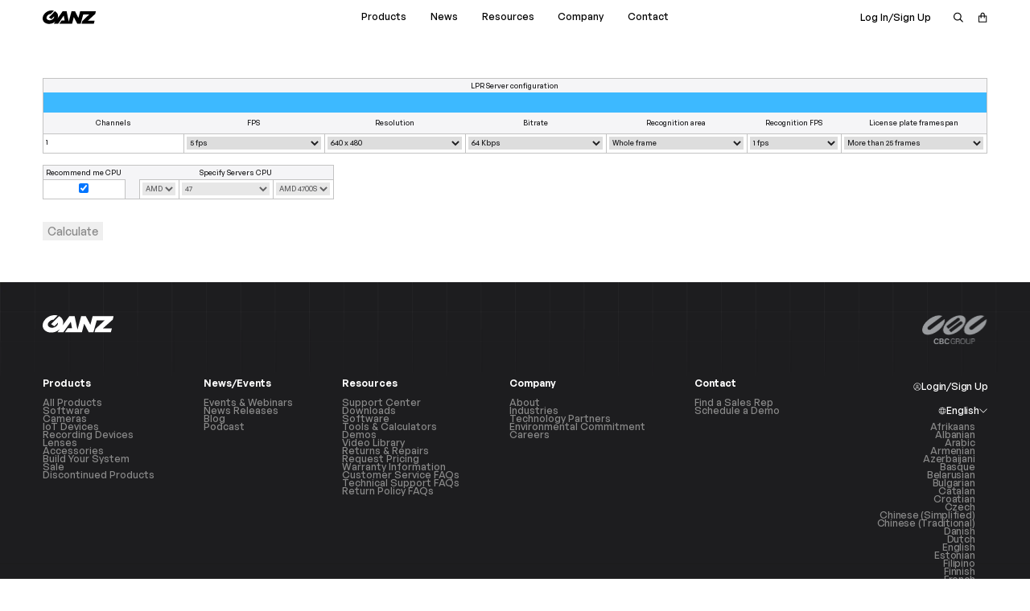

--- FILE ---
content_type: text/html; charset=utf-8
request_url: https://www.ganzsecurity.com/downloads/cortrol-lpr-hardware-calculator-firmware
body_size: 5729
content:
<!DOCTYPE html><!-- Last Published: Fri Jan 02 2026 20:06:12 GMT+0000 (Coordinated Universal Time) --><html data-wf-domain="www.ganzsecurity.com" data-wf-page="65ef6975e89d8a2e9b801e1e" data-wf-site="64f06e053c068eb5c69de5f0" lang="en" data-wf-collection="65ef6975e89d8a2e9b801e34" data-wf-item-slug="cortrol-lpr-hardware-calculator-firmware"><head><meta charset="utf-8"/><title>CORTROL LPR Hardware Calculator (link)</title><meta content="CORTROL LPR Hardware Calculator (link)File" name="description"/><meta content="CORTROL LPR Hardware Calculator (link)" property="og:title"/><meta content="Tools &amp; Calculators" property="og:description"/><meta content="CORTROL LPR Hardware Calculator (link)" property="twitter:title"/><meta content="Tools &amp; Calculators" property="twitter:description"/><meta property="og:type" content="website"/><meta content="summary_large_image" name="twitter:card"/><meta content="width=device-width, initial-scale=1" name="viewport"/><link href="https://cdn.prod.website-files.com/64f06e053c068eb5c69de5f0/css/ganz.webflow.shared.498be633f.min.css" rel="stylesheet" type="text/css"/><link href="https://cdn.prod.website-files.com/64f06e053c068eb5c69de5f0/css/ganz.webflow.65ef6975e89d8a2e9b801e1e-62bd504ba.min.css" rel="stylesheet" type="text/css"/><script type="text/javascript">!function(o,c){var n=c.documentElement,t=" w-mod-";n.className+=t+"js",("ontouchstart"in o||o.DocumentTouch&&c instanceof DocumentTouch)&&(n.className+=t+"touch")}(window,document);</script><link href="https://cdn.prod.website-files.com/64f06e053c068eb5c69de5f0/651cf2ea099dae4b9fc3520c_Favicon-32px.png" rel="shortcut icon" type="image/x-icon"/><link href="https://cdn.prod.website-files.com/64f06e053c068eb5c69de5f0/651cf2ed236db7b4e0cb9d7f_Favicon-256px.png" rel="apple-touch-icon"/><link href="https://www.ganzsecurity.com/downloads/cortrol-lpr-hardware-calculator-firmware" rel="canonical"/><script async="" src="https://www.googletagmanager.com/gtag/js?id=G-4513B1805P"></script><script type="text/javascript">window.dataLayer = window.dataLayer || [];function gtag(){dataLayer.push(arguments);}gtag('set', 'developer_id.dZGVlNj', true);gtag('js', new Date());gtag('config', 'G-4513B1805P');</script><!-- Memberstack Webflow Package -->
<script data-memberstack-app="app_cln39nxkr009z0syrhdoscrfl" src="https://static.memberstack.com/scripts/v1/memberstack.js" type="text/javascript"></script>

<!-- Jetboost Script -->
<script id="jetboost-script" type="text/javascript"> window.JETBOOST_SITE_ID = "clmanr2cl019o0qs4by8b7u6r"; (function(d) { var s = d.createElement("script"); s.src = "https://cdn.jetboost.io/jetboost.js"; s.async = 1; d.getElementsByTagName("head")[0].appendChild(s); })(document); </script>

<!--For opt-out information on Visitor Intelligence, please visit: https://d41.co/-->
        <script type="text/javascript" async defer src="//paapi2456.d41.co/sync/"></script>
        <script type="text/javascript" src="//v2.d41.co/tags/dnb_coretag_v6.min.js"></script>
        <script type="text/javascript">dnbvid.getData("paapi2456","json","T",{},function(dnb_Data){
            //Mapping goes here
            if (dnb_Data.status == 200){ //status == 200 represents a match
            //Basic example: myVar = dnb_Data.duns ? dnb_Data.duns : ""
            //Advanced example: myVar = dnb_Data.naicsCodes ? dnb_Data.naicsCodes.substr(1,5) : ""
            }
            
            //The empty array between "T" and "function(dnb_Data)" can be used to pass back data
            //Example: {"p1": "value1", "p2": variable2}
            //"value1" will be recorded on our end as-is
            //variable2 will be recorded as the value of said variable, assuming it is defined
            //"p1" through "p10" exist
        });
        </script>

<style>
  
/* Remove Google top bar and margin */
.goog-te-banner-frame.skiptranslate, .skiptranslate {display: none !important;} 
body {top: 0px !important;}
    
/* Disable Google Translate original text tooltips */  
#goog-gt-tt, .goog-te-balloon-frame{display: none !important;} 
.goog-text-highlight { background: none !important; box-shadow: none !important;}
  
/* Remove highlighting after hover */
.VIpgJd-yAWNEb-VIpgJd-fmcmS-sn54Q {
    background-color: unset !important;
    box-shadow: unset !important;
    box-sizing: border-box !important;
    -webkit-box-sizing: border-box !important;
    -moz-box-sizing: border-box !important;
    position: unset !important;
}
</style>

<style>.filter__container-block-reset {display: none}</style>

<!-- Finsweet Cookie Consent -->
<script async src="https://cdn.jsdelivr.net/npm/@finsweet/cookie-consent@1/fs-cc.js" fs-cc-mode="opt-in"></script>CORTROL LPR Hardware Calculator (link)

<script>
document.addEventListener("DOMContentLoaded", () => {
  const link = document.getElementById("download-link");
  if (link && link.href) {
    window.location.href = link.href;
  }
});
</script></head><body><div class="container"><a id="download-link" href="https://www.ganzsecurity.com/cortrol-lpr-calculator">CORTROL LPR Hardware Calculator (link)</a></div><script src="https://d3e54v103j8qbb.cloudfront.net/js/jquery-3.5.1.min.dc5e7f18c8.js?site=64f06e053c068eb5c69de5f0" type="text/javascript" integrity="sha256-9/aliU8dGd2tb6OSsuzixeV4y/faTqgFtohetphbbj0=" crossorigin="anonymous"></script><script src="https://cdn.prod.website-files.com/64f06e053c068eb5c69de5f0/js/webflow.b60951ba.e64e53c601b71ffa.js" type="text/javascript"></script><script type="text/javascript" src="https://translate.google.com/translate_a/element.js?cb=googleTranslateElementInit"></script>
<script type="text/javascript" src="https://cdn.prod.website-files.com/64f06e053c068eb5c69de5f0/651ecdeadc58dafbb42ac5ba_langs-code.txt"></script>


<!-- Global Custom Code -->
<script src="https://cdn.prod.website-files.com/64f06e053c068eb5c69de5f0/66680f589763172cac3aae3f_global-custom-code.txt"></script>

<!-- Cart Handlers -->
<script src="https://cdn.prod.website-files.com/64f06e053c068eb5c69de5f0/657c0f4f1a98ce63ffddc3e9_cart-handlers.txt"></script>

<script>
/* Accordion handlers */
  window.accordionHandler = function (items, headerSelector, headerIconSelector, contentSelector, onlyTablet, onlyMobile) {
    if (!items.length) return;

    items.forEach((item) => {
      const header = item.querySelector(headerSelector);
      if (!header) return;

      const headerIcon = headerIconSelector ? item.querySelector(headerIconSelector) : null;
      const content = item.querySelector(contentSelector);
      //content.style.maxHeight = 0;

      const accordionFunc = () => {
        if (onlyMobile && !onlyTablet && window.innerWidth > 767) return;
        if (onlyTablet && window.innerWidth > 991) return;

        item.classList.toggle('active');
        header.classList.toggle('active');
        if (headerIcon) headerIcon.classList.toggle('active');

        if (item.classList.contains('active')) {
          content.style.maxHeight = content.scrollHeight + 'px';
        } else {
          content.style.maxHeight = 0;
        }
      }

      header.removeEventListener('click', accordionFunc, false);
      header.addEventListener('click', accordionFunc, false);
    });
  };
  
  window.sortByHandler = function (trigger, wrap, items, label) {
    if (!trigger || !wrap) return;

    trigger.removeEventListener("click", toggleWrap);
    document.removeEventListener("click", hideWrap);

    trigger.addEventListener("click", toggleWrap);
    document.addEventListener("click", hideWrap);

    if (items.length) {
      for (let item of items) {
        item.removeEventListener("click", () => {
      		label.innerText = item.innerText;
        });
        item.addEventListener("click", () => {
      		label.innerText = item.innerText;
        });
      }
    }

    function toggleWrap() {
      if (!wrap.classList.contains('open')) {
        wrap.classList.add("open");
      } else {
        wrap.classList.remove("open");
      }
    }

    function hideWrap(event) {
      var target = event.target;
      if (target !== trigger && target !== wrap && !wrap.contains(target)) {
        wrap.classList.remove("open");
      }
    }
  }
</script>

<script>
    document.addEventListener('DOMContentLoaded', function() {
      const supportButtons = document.querySelectorAll('[open-support]');
      if (supportButtons.length) {
        supportButtons.forEach((button) => {
          button.addEventListener('click', (e) => {
            e.preventDefault();

            const magicFormChatIcon = document.querySelector('.magicform-chat-icon');
            if (magicFormChatIcon) {
              if (magicFormChatIcon.parentNode.classList.contains('magicform-chat-input-closed'))
              {
                magicFormChatIcon.click();
              }
            }
          });
        });
      }
      
        /* CATEGORY PAGE HANDLERS */
        const discontinued_filters = document.querySelectorAll('.discontinued-switch');

        if (discontinued_filters.length) {
            const discontinuedToggle = (circle_element, yesFilter) => {
                const circle = circle_element;
                const filter = yesFilter;
                if (filter) filter.click();

                if (circle.classList.contains('active')) {
                    circle.classList.remove('active');
                } else {
                    circle.classList.add('active');
                }
            };

            discontinued_filters.forEach((el) => {
                const circle = el.querySelector('.discontinued-switch-circle');
                const filter = el.parentNode.querySelector('.discontinued-switch-yes');
                el.addEventListener('click', () => discontinuedToggle(circle, filter));
            });

        }

        /* COMPARE HANDLER */
        const product_compare = document.querySelectorAll('.product-card__compare');
        const favourite__content = document.querySelector('.favourite__content');
        if (product_compare.length) {
            for (const compare of product_compare) {
                compare.addEventListener("click", () => {
                    setTimeout(() => setHeightsOfRow(), 500);
                    setTimeout(() => {
                        if (favourite__content.parentNode.classList.contains('active')) {
                            favourite__content.style.maxHeight = favourite__content.scrollHeight + 'px';
                        }
                    }, 500);
                });
            }

            window.addEventListener('resize', function() {
                setTimeout(() => setHeightsOfRow(), 250);
            });
        }

        function setHeightsOfRow() {
            const columns = document.querySelectorAll('[compare-column-js]');

            /* Handling filters */
            if (columns.length) {
              for (let k = 0; k < columns.length; k++) {
                /* Check by product columns */
                if (columns[k].classList.contains('table-item')) {
                  const filters = columns[k].querySelectorAll('[filters-type]');
                  const cmsfilters = columns[k].querySelector('[fs-cmsnest-collection="filters"]');
                  if (filters.length && cmsfilters) {
                    let types = [];
                    for (let i = 0; i < filters.length; i++) {
                      types.push(filters[i].getAttribute('filters-type'));
                    }

                    /* resetting temporary rows */
                    const tempItems = columns[k].querySelectorAll('[temp-filter-row]');
                    for (let t = 0; t < tempItems.length; t++) {
                      tempItems[t].style.display = "block";
                      tempItems[t].setAttribute('compare-cell', '');
                    }

                    /* Remove doubles */
                    types = [...new Set(types)];

                    /* Collect doubles */
                    for (let i = 0; i < types.length; i++) {
                      let doublesArray = columns[k].querySelectorAll('[filters-type="' + types[i] + '"]');
                      if (doublesArray.length > 1) {
                        /* Get ZERO element as container */
                        const container = doublesArray[0];
                        for (let j = 1; j < doublesArray.length; j++) {
                          const div = doublesArray[j].querySelector('div');
                          container.append(div);
                          doublesArray[j].remove();
                        }
                      }
                    }

                    /* Spread filters to necessary rows */
                    const readyTypes = columns[k].querySelectorAll('[filters-type]');
                    for (let t = 0; t < readyTypes.length; t++) {
                      const type = readyTypes[t].getAttribute('filters-type');
                      const tempRow = columns[k].querySelector('[temp-filter-row="'+type+'"]');
                      const divs = readyTypes[t].querySelectorAll('div');
                      divs.forEach(div => {
                        tempRow.append(div);
                      })
                    }

                    /* Remove CMS Collection */
                    cmsfilters.parentElement.remove();
                  }
                }
              }
            }
            
            
            const cells = document.querySelectorAll('[compare-cell]');

            /* Resetting all the cells */
            if (cells.length) {
                for (let i = 0; i < cells.length; i++) {
                    cells[i].style.minHeight = 0 + "px";
                }
            }

            /* Creating the heights array */
            const heights = [];

            /* Filling the heights array */
            for (let i = 0; i < columns.length; i++) {
                const rows = columns[i].querySelectorAll('[compare-cell]');

                for (let j = 0; j < rows.length; j++) {
                    if (!heights[j]) {
                        heights[j] = [];
                        heights[j].push(rows[j].offsetHeight);
                    } else {
                        heights[j].push(rows[j].offsetHeight);
                    }
                }
            }

            /* If heights array is not empty */
            if (heights.length) {

                /* Setting heights to the cells */
                for (let i = 0; i < columns.length; i++) {
                    const rows = columns[i].querySelectorAll('[compare-cell]');

                    for (let j = 0; j < rows.length; j++) {
                        rows[j].style.minHeight = Math.max(...heights[j]) + "px";
                    }
                }
            }
        }

        async function updateButtonsOnCompareOpen() {
            const jsonList = 'cart-products',
                compareItems = document.querySelectorAll('.table-item[compare-column-js]');

            const memberstack = window.$memberstackDom,
                  currentMember = await memberstack.getCurrentMember();
          
          	if (!currentMember.data) return;
          
          	const member = await memberstack.getMemberJSON();

            if (compareItems.length) {
                compareItems.forEach((item) => {
                    let compareButtonAdd = item.querySelector('[compare-button-add]'),
                        compareButtonRemove = item.querySelector('[compare-button-remove]'),
                        itemID = compareButtonAdd.getAttribute("compare-button-add"),
                        subgroupKey = `${jsonList}-${itemID}`;

                    if (member.data && member.data[jsonList] && member.data[jsonList][subgroupKey]) {
                        if (compareButtonAdd) compareButtonAdd.style.display = 'none';
                        if (compareButtonRemove) compareButtonRemove.style.display = 'block';
                    } else {
                        if (compareButtonAdd) compareButtonAdd.style.display = 'block';
                        if (compareButtonRemove) compareButtonRemove.style.display = 'none';
                    }
                });
            }
        }

	const compareToggle = document.querySelectorAll('#compare-open, .compare-close');
	if (compareToggle.length) {
    const popup = document.querySelector('.compare__popup');
    if (!popup) return;

    const togglePopup = (e) => {
    	e.preventDefault();

      const items = document.querySelectorAll('.table-item');
      if (items.length < 2) return;
      const favourite__limit = document.querySelector('.favourite__limit [class*=jetboost-favorites-limit]');
      if (!favourite__limit.classList.contains('jetboost-list-item-hide')) {
				favourite__limit.classList.add('jetboost-list-item-hide');
      }

      if (!popup.classList.contains('open')) {
      	popup.classList.add('open');
        setHeightsOfRow();
        updateButtonsOnCompareOpen();
				document.addEventListener('keydown', escCloseHandler);
      } else {
      	closePopup();
      }
    };

    const escCloseHandler = (e) => {
    	if (e.key === 'Escape' || e.key === 'Esc') {
      	closePopup();
      }
    };

    const closePopup = () => {
    	if (popup.classList.contains('open')) {
      	popup.classList.remove('open');
				document.removeEventListener('keydown', escCloseHandler);
      }
    };

		for (const toggle of compareToggle) {
    	toggle.addEventListener('click', togglePopup);
		}
	}
});
</script>

<!-- MagicForm Script -->
      <div id="magicform-root" style="z-index: 9999;position: relative;"></div> 
      <script>
        (function (w, d, s, o, f, js, fjs) {
            w["Simple-Widget"] = o; w[o] = w[o] || function () { (w[o].q = w[o].q || []).push(arguments) };
            js = d.createElement(s), fjs = d.getElementsByTagName(s)[0];
            js.id = o; js.src = f; js.async = 1; fjs.parentNode.insertBefore(js, fjs);
        }(window, document, "script", "w1", 'https://storage.googleapis.com/magicform-widget-bucket/v1/widget.js'));
        w1("init", 
{"popUpTimer":999000,"imageUrl":null,"chatHeight":"400px","chatWidth":"371px","placeholder":"What questions may we answer for you?","title":"Ask us anything","subtitle":"Typically responds within 2 minutes","widgetType":"bubble","targetElementId":"magicform-root","stackId":"stack_8a1cd930-53fe-4b1b-b16a-4319f8b3728c","userId":"847239dd-2d72-4fc5-a23b-3e3710a6484b","colors":{"main":"#12a9ff","userMessageBubble":"#12a9ff"}}
);
</script></body></html>

--- FILE ---
content_type: text/html
request_url: https://www.ganzsecurity.com/cortrol-lpr-calculator
body_size: 25167
content:
<!DOCTYPE html><!-- Last Published: Fri Jan 02 2026 20:06:12 GMT+0000 (Coordinated Universal Time) --><html data-wf-domain="www.ganzsecurity.com" data-wf-page="65ef6975e89d8a2e9b801dff" data-wf-site="64f06e053c068eb5c69de5f0" lang="en"><head><meta charset="utf-8"/><title>CORTROL LPR Calculator — Ganz Security</title><meta content="CORTROL LPR Calculator — Ganz Security" property="og:title"/><meta content="https://cdn.prod.website-files.com/64f06e053c068eb5c69de5f0/6548c7044100f7874854e947_Social%20Card%402x.png" property="og:image"/><meta content="CORTROL LPR Calculator — Ganz Security" property="twitter:title"/><meta content="https://cdn.prod.website-files.com/64f06e053c068eb5c69de5f0/6548c7044100f7874854e947_Social%20Card%402x.png" property="twitter:image"/><meta content="width=device-width, initial-scale=1" name="viewport"/><link href="https://cdn.prod.website-files.com/64f06e053c068eb5c69de5f0/css/ganz.webflow.shared.498be633f.min.css" rel="stylesheet" type="text/css"/><link href="https://cdn.prod.website-files.com/64f06e053c068eb5c69de5f0/css/ganz.webflow.65ef6975e89d8a2e9b801dff-34c434bbb.min.css" rel="stylesheet" type="text/css"/><script type="text/javascript">!function(o,c){var n=c.documentElement,t=" w-mod-";n.className+=t+"js",("ontouchstart"in o||o.DocumentTouch&&c instanceof DocumentTouch)&&(n.className+=t+"touch")}(window,document);</script><link href="https://cdn.prod.website-files.com/64f06e053c068eb5c69de5f0/651cf2ea099dae4b9fc3520c_Favicon-32px.png" rel="shortcut icon" type="image/x-icon"/><link href="https://cdn.prod.website-files.com/64f06e053c068eb5c69de5f0/651cf2ed236db7b4e0cb9d7f_Favicon-256px.png" rel="apple-touch-icon"/><link href="https://www.ganzsecurity.com/cortrol-lpr-calculator" rel="canonical"/><script async="" src="https://www.googletagmanager.com/gtag/js?id=G-4513B1805P"></script><script type="text/javascript">window.dataLayer = window.dataLayer || [];function gtag(){dataLayer.push(arguments);}gtag('set', 'developer_id.dZGVlNj', true);gtag('js', new Date());gtag('config', 'G-4513B1805P');</script><!-- Memberstack Webflow Package -->
<script data-memberstack-app="app_cln39nxkr009z0syrhdoscrfl" src="https://static.memberstack.com/scripts/v1/memberstack.js" type="text/javascript"></script>

<!-- Jetboost Script -->
<script id="jetboost-script" type="text/javascript"> window.JETBOOST_SITE_ID = "clmanr2cl019o0qs4by8b7u6r"; (function(d) { var s = d.createElement("script"); s.src = "https://cdn.jetboost.io/jetboost.js"; s.async = 1; d.getElementsByTagName("head")[0].appendChild(s); })(document); </script>

<!--For opt-out information on Visitor Intelligence, please visit: https://d41.co/-->
        <script type="text/javascript" async defer src="//paapi2456.d41.co/sync/"></script>
        <script type="text/javascript" src="//v2.d41.co/tags/dnb_coretag_v6.min.js"></script>
        <script type="text/javascript">dnbvid.getData("paapi2456","json","T",{},function(dnb_Data){
            //Mapping goes here
            if (dnb_Data.status == 200){ //status == 200 represents a match
            //Basic example: myVar = dnb_Data.duns ? dnb_Data.duns : ""
            //Advanced example: myVar = dnb_Data.naicsCodes ? dnb_Data.naicsCodes.substr(1,5) : ""
            }
            
            //The empty array between "T" and "function(dnb_Data)" can be used to pass back data
            //Example: {"p1": "value1", "p2": variable2}
            //"value1" will be recorded on our end as-is
            //variable2 will be recorded as the value of said variable, assuming it is defined
            //"p1" through "p10" exist
        });
        </script>

<style>
  
/* Remove Google top bar and margin */
.goog-te-banner-frame.skiptranslate, .skiptranslate {display: none !important;} 
body {top: 0px !important;}
    
/* Disable Google Translate original text tooltips */  
#goog-gt-tt, .goog-te-balloon-frame{display: none !important;} 
.goog-text-highlight { background: none !important; box-shadow: none !important;}
  
/* Remove highlighting after hover */
.VIpgJd-yAWNEb-VIpgJd-fmcmS-sn54Q {
    background-color: unset !important;
    box-shadow: unset !important;
    box-sizing: border-box !important;
    -webkit-box-sizing: border-box !important;
    -moz-box-sizing: border-box !important;
    position: unset !important;
}
</style>

<style>.filter__container-block-reset {display: none}</style>

<!-- Finsweet Cookie Consent -->
<script async src="https://cdn.jsdelivr.net/npm/@finsweet/cookie-consent@1/fs-cc.js" fs-cc-mode="opt-in"></script></head><body class="white-bg"><div class="global-styles"><div class="w-embed"><style>
	html {font-size: 16px;}
	@media screen and (min-width: 992px) {html {font-size: 1.2vw;}}
	@media screen and (min-width: 1200px) {html {font-size: 1.09814688vw;}}
	@media screen and (min-width: 1800px) {html {font-size: 0.88vw;}}
	@media screen and (max-width: 359px) {html {font-size: 14px;}}
        
  .w-richtext td, .w-richtext th {padding: .5rem; text-align: inherit;border: 1px solid #e8e8e8; vertical-align: top;}
  .w-richtext table th {background-color: var(--white-smoke);}
  .w-richtext table {width:100%; margin:0 0 1rem;}
  svg {display: block}
	textarea.w-input, textarea.w-select {resize: vertical;}
  .padding--vertical {
    padding-left: 0rem !important;
    padding-right: 0rem !important;
  }
  .padding--horizontal {
    padding-top: 0rem !important;
    padding-bottom: 0rem !important;
  }
  .padding--bottom {
    padding-top: 0rem !important;
    padding-right: 0rem !important;
    padding-left: 0rem !important;
  }
  .padding--top {
    padding-bottom: 0rem !important;
    padding-right: 0rem !important;
    padding-left: 0rem !important;
  }
  .margin--vertical {
    margin-left: 0rem !important;
    margin-right: 0rem !important;
  }
  .margin--horizontal {
    margin-top: 0rem !important;
    margin-bottom: 0rem !important;
  }
  .margin--bottom {
    margin-top: 0rem !important;
    margin-right: 0rem !important;
    margin-left: 0rem !important;
  }
  .margin--top {
    margin-bottom: 0rem !important;
    margin-right: 0rem !important;
    margin-left: 0rem !important;
  }
  .margin--left {
    margin-bottom: 0rem !important;
    margin-right: 0rem !important;
    margin-top: 0rem !important;
  }
  .margin--right {
    margin-bottom: 0rem !important;
    margin-left: 0rem !important;
    margin-top: 0rem !important;
  }
  input {
    outline: none !important;
    max-width: 100%;
  }
  body {
    -webkit-tap-highlight-color: rgba(255, 255, 255, 0);
    -webkit-tap-highlight-color: transparent;
  }
  *, *:hover, *:active, *:focus, *:focus-visibile {
    outline: none;
  }
  h1:last-child,
  h2:last-child,
  h3:last-child,
  h4:last-child,
  h5:last-child,
  h6:last-child,
  ul:last-child,
  ol:last-child,
  li:last-child,
  p:last-child {
    margin-bottom: 0;
  }
  
  
  /* FOOTER */
  .footer__lang-content {width: max-content}
  .product-card__count-dropdown::-webkit-scrollbar,
  .blog-filter__inner-container::-webkit-scrollbar,
  .footer__lang-list::-webkit-scrollbar {
    width: 0.12rem;
  }
  .blog-filter__inner-container::-webkit-scrollbar {height: 0; width: 0}
  .product-card__count-dropdown::-webkit-scrollbar-track,
  .footer__lang-list::-webkit-scrollbar-track {
    background-color: #898989;
  }
  .product-card__count-dropdown::-webkit-scrollbar-thumb,
  .footer__lang-list::-webkit-scrollbar-thumb {
    background-color: #ffffff;
  }
  
  .text-gradient-blue {
    background: -webkit-linear-gradient(45deg, #ffffff, #5691BB 100%);
  }
  .text-gradient-green {
    background: -webkit-linear-gradient(45deg, #ffffff, #849D88 100%);
  }
  .text-gradient-black {
    background: -webkit-linear-gradient(45deg, #ffffff 50%, #151515 110%);
  }
  [class*="text-gradient"] {
    display: inline-block;
    -webkit-background-clip: text;
    -webkit-text-fill-color: transparent;
  }
  
  /* HOME CATEGORIES */
  @media screen and (min-width: 1800px) {
    .categories-grid__item-image {height: 30rem}
  }
  
  /* PRODUCTS HERO */
  .products-hero-pagination {bottom: 2.25rem; right: 0; left: unset}
  .products-hero-pagination .swiper-pagination-bullet {
    width: 2.1875rem;
    height: 0.125rem;
    margin: 0 0.4375rem !important;
    background-color: #4C4C4E;
    transition: all 0.3s ease;
    border-radius: 0;
    opacity: 1;
  }
  .products-hero-pagination .swiper-pagination-bullet.swiper-pagination-bullet-active {
    background-color: #12A9FF;
  }
  .products-hero-pagination {bottom: 2.25rem !important}
  @media screen and (max-width: 991px) {
    .products-hero-pagination {bottom: 2.75rem !important}
  }
  
  /* PRODUCTS CATEGORIES */
  .section--products-categories .swiper-slide:last-child .products-categories__item {border-right: none}
  .products-categories-slider .swiper-slide {width: auto}
  .products-categories-next.swiper-button-disabled,
  .products-categories-prev.swiper-button-disabled {opacity: 0}
  @media screen and (min-width: 768px) {
    .products-categories__cell:last-child .products-categories__item {border-right: none}
  }
  
  /* PRODUCTS SERIES */
  .product-card {
    border-right: none
  }
  @media screen and (min-width: 768px) {
    .product-card:nth-child(2n) {border-right: none}
  }
  @media screen and (min-width: 992px) {
    .product-card:nth-child(3n) {border-right: none}
  }
  
  .series-swiper-prev.swiper-button-disabled,
  .series-swiper-next.swiper-button-disabled {opacity: 0}
  .swiper-slide .product-card {
    border-right: 0.125rem solid #E8E8E8;
  }
  .swiper-slide:first-child .product-card {
    border-radius: 0.25rem 0 0 0.25rem;
  }
  .swiper-slide:last-child .product-card {
    border-right: none;
    border-radius: 0 0.25rem 0.25rem 0;
  }
  .series-swiper .swiper-slide {height: unset}
  
  /* SERIES INFO */
  .info__features-rich ul {list-style: circle}
  
  /* SERIES PRODUCTS */
  @media screen and (min-width: 768px) {
    .series-products__grid .product-card:last-child,
    .series-products__grid .product-card {
      border-right: 0.125rem solid #E8E8E8;
      border-bottom: 0.125rem solid #E8E8E8;
    }
    .series-products__grid {margin-bottom: -2px}
  }
  @media screen and (min-width: 992px) {
    .series-products__grid {margin-bottom: -0.13rem}
    .series-products__grid .grid-item:nth-child(3n) .product-card {border-right: none}
  }
  @media screen and (max-width: 991px) {
    .series-products__grid .grid-item:nth-child(2n) .product-card {border-right: none}
  }
  @media screen and (max-width: 767px) {
    .series-products__grid .grid-item .product-card {border-right: none}
  }
  
  .products__sort-content:not(.downloads-sort-content) {visibility: hidden; pointer-events: none}
  .products__sort-content:not(.downloads-sort-content).open {visibility: visible; pointer-events: auto}
  .products__sort-label, .products__sort-icon {pointer-events: none; user-select: none;  -webkit-user-select: none}
  
  .button-wrap.discontinued .button {pointer-events: none; opacity: 0.25}
  .product-hero__resource-item:last-child {margin-bottom: 0}
  
  .product-popup {pointer-events: none}
  .product-popup.open {pointer-events: auto}
  
  .blog-featured__item-text { 
     overflow: hidden;
     display: -webkit-box;
     -webkit-line-clamp: 3; /* number of lines to show */
             line-clamp: 3; 
     -webkit-box-orient: vertical;
     text-overflow: ellipsis;
   }
   @media screen and (max-width: 767px) {
     .blog-featured__item-text { 
       -webkit-line-clamp: 5; /* number of lines to show */
       line-clamp: 5; 
     }
   }
   
   .videos__filter-block:last-child,
   .events__row.row-content:last-child {border-bottom: none}
   .releases__tab {user-select: none}
   
   .resources-hero__search-icon {pointer-events: none}
   
   .video-card-image img {
     position: absolute; 
     left: 0; 
     top: 0; 
     width: 100%; 
     height: 100%; 
     object-fit: cover; 
     object-position: center
   }
   .video-card-image {
  	background-color: var(--white-smoke);
    object-fit: cover;
    object-position: 50% 50%;
    width: 100%;
    height: 100%;
    position: absolute;
    top: 0;
    left: 0;
    opacity: 1; 
    transition: all.3s ease
  }
  .video-card-image-height {
    padding-bottom: 56.206%;
	}
	.video-card-lightbox:hover .video-card-image {opacity: 0.75 !important}
  .video-card-lightbox {
  	color: var(--black);
    text-decoration: none;
	}
  .video-card-image-wrap {
    background-color: #000;
    border-radius: .25rem;
    margin-bottom: 1rem;
    position: relative;
    overflow: hidden;
	}
  .h5.video-card-title {color: var(--black);}
   
   .video-popup {pointer-events: none; visibility: hidden}
   .video-popup.active {pointer-events: auto; visibility: visible}
   
   .filter__container-block:last-child {border-bottom: none}
   
   .read-more.jetboost-hidden {visibility: visible !important; color: #898989; pointer-events: none; opacity: 0}
   
   .partners__item-text p:last-child {margin-bottom: 0}
   
   .cases__item:hover .cases__item-gradient {opacity: 0.75}
   
   .contact-info__grid-item:last-child {border-bottom: none}
   
   @media screen and (max-width: 767px) {
    .contact-info__heading-block:last-child {margin-bottom: 2.75rem}
   }
   
   .filter__container-radio-input.w--redirected-focus {box-shadow: none !important}
   
   .discontinued-switch-circle.active {left: calc(100% - 0.0625rem)}
   
   
   @media screen and (min-width: 480px) {
    .product-hero__features ul {columns: 2; column-gap: 3.75rem}
   }
   
  /* FAVOURITE (COMPARING) */
  .compare__popup {transition: opacity 0.6s ease, visibility 0.6s ease; visibility: hidden; pointer-events: none}
  .compare__popup.open {visibility: visible; pointer-events: auto}
  .compare__popup-inner {width: min-content}
  .compare__popup-content::-webkit-scrollbar {width: 0.5rem; height: 0.5rem}
  .compare__popup-content::-webkit-scrollbar-track {background-color: #FFFFFF}
  .compare__popup-content::-webkit-scrollbar-thumb {background-color: #E8E8E8}
  .table-column {height: fit-content; min-height: fit-content}
  
  /* HEADER */
  .header {backdrop-filter: blur(7px); -webkit-backdrop-filter: blur(7px);}
  
  @media screen and (min-width: 992px) {
    .header__nav-sub-wrap {pointer-events: none}
    .header__nav-item:hover .header__nav-sub-wrap {pointer-events: auto; opacity: 1; top: 100%}
    .header__nav-item:hover .header__nav-link {opacity: 0.6}
  }
  .header__nav-open svg,
  .header__cart-open svg,
  .header__search-open svg {pointer-events: none}
  
  @media screen and (max-width: 2559px) {.button {border-width: 1px !important;}}
  
  .products-categories__item-download-input + input:checked + img {opacity: 0.5}
  .bys-swiper .swiper-slide {width: fit-content}
  .bys-tab-content, .bys-filter {user-select: none}
  [memberstack-remove-quote-request], [memberstack-remove-saved-request], [compare-button-remove] {display: none}
  .json-list__products .product-card:last-child {border-bottom: none}
  .section--json-list:last-child {padding-bottom: 1.875rem}
  
  .empty-list .json-list__buttons,
  .empty-list .json-list__products {display: none}
  .empty-list .json-list__empty {display: block}
  .cart-products .product-card__buttons {display: none}
</style></div><div class="w-embed"><style>
  .product-card__count-dropdown {pointer-events: none; visibility: hidden}
  .product-card__count-dropdown.active {pointer-events: auto; visibility: visible}
  .product-card__count-icon, .product-card__count-num {pointer-events: none}
  .latest-grid__item:hover .latest-grid__title {color: #ffffff}
  .bys-filter {backdrop-filter: blur(7px)}
  .table-content-row:not(.row--heading):last-child {border: none}
  
  
  @media screen and (min-width: 992px) {
  	.product-card .button {padding: 0.8125rem 0.375rem}
  }
  
  .contact-map__list-inner::-webkit-scrollbar,
  .accordion-item-content::-webkit-scrollbar {
    width: 0.25rem;
  }
  .contact-map__list-inner::-webkit-scrollbar-track,
  .accordion-item-content::-webkit-scrollbar-track {
    background-color: transparent;
  }
  .contact-map__list-inner::-webkit-scrollbar-thumb,
  .accordion-item-content::-webkit-scrollbar-thumb {
    background-color: #7f7f7f;
    border-radius: 0.25rem;
  }
  
  #myChart-svg,
  #myChart-img,
  #myChart-top {width: 100% !important}
  
  .accordion-item-content {overflow-x: hidden}
  .accordion-item-content-rich b,
  .accordion-item-content-rich strong {font-weight: 600}
  .accordion-item-content-overlay {pointer-events: none}
  
  @media screen and (max-width: 767px) {
    .subscribe__right {
        width: calc(100% + 2.5rem);
        max-width: calc(100% + 2.5rem);
    }
  }
  
  .unautorized-content ul li {display: flex}
  .unautorized-content ul li:before {
  	content: '';
    display: block;
  	min-width: 1rem;
  	width: 1rem;
    height: 1rem;
  	background-image: url('https://cdn.prod.website-files.com/64f06e053c068eb5c69de5f0/652d32ae40eafe92f23e85cf_circle-x.svg');
    background-position: center;
    background-size: cover;
    position: relative;
    top: 0.58rem;
    margin-right: 0.625rem;
  }
  
  @media screen and (max-width: 991px) {
    .unautorized-content ul li:before {
      top: 0.35rem;
    }
  }
  
  .tippy-popper {pointer-events: auto !important}
  .tippy-tooltip {
  	background-color: #1D1D1F;
    font-size: 0.75rem;
    line-height: calc(16/12);
    color: #fff;
  	font-weight: 500;
    text-align: left;
    padding: 0.625rem 0.75rem;
    border-radius: 0.25rem;
    box-shadow: none;
    max-width: 18.75rem !important;
  }
  .tippy-tooltip p {
  	margin-bottom: 0.1875rem;
  }
  .tippy-tooltip p:last-child {
  	margin-bottom: 0;
  }
  .tippy-tooltip b, .tippy-tooltip strong {
  	font-weight: 600;
  }
  .tippy-arrow {
  	border-top-color: #1D1D1F !important;
  }
  .account-nav-item--border {pointer-events: none}
  .product__var-label, .product__var-icon {pointer-events: none; user-select: none;  -webkit-user-select: none}
  .product__var-content {visibility: hidden; pointer-events: none}
  .product__var-content.open {visibility: visible; pointer-events: auto}
  
  .blog-grid__item--blog-page:first-child {
  	width: 100%; display: flex; align-items: center; min-height: 25rem;
  }
  .blog-grid__item--blog-page:first-child .blog-grid__item-caption {
  	padding: 3.225rem 3.0625rem 3.125rem; width: 53%;
  }
  .blog-grid__item--blog-page:first-child .blog-grid__item-image {
  	min-width: 47%; width: 47%; height: 100%;
  }
  .blog-grid__item--blog-page:first-child .blog-grid__item-text {display: block; margin-bottom: 0.75rem;}
  .blog-grid__item--blog-page:first-child .blog-grid__item-buttons {display: flex}
  .blog-grid__item--blog-page:first-child .blog-grid__item-title {
    margin-bottom: 0.75rem;
  }
  @media screen and (min-width: 768px) {
  	.blog-grid__item--blog-page:first-child .blog-grid__item-title {
    	font-size: 2.2rem; line-height: 1.07143;
    }
  }
  @media screen and (min-width: 992px) {
  	.blog-grid__item--blog-page:first-child .blog-grid__item-title {
    	font-size: 2.625rem; margin-bottom: 0.75rem;
    }
  }
  @media screen and (max-width: 991px) {
    .blog-grid__item--blog-page:first-child .blog-grid__item-caption {
      padding: 1.25rem 0 1.25rem 1rem;
    }
    .blog-grid__item--blog-page:first-child .blog-grid__item-image {
      height: auto;
    }
  }
  @media screen and (max-width: 767px) {
    .blog-grid__item--blog-page:first-child {flex-wrap: wrap;}
    .blog-grid__item--blog-page:first-child .blog-grid__item-caption {
      width: 100%; padding: 0
    }
    .blog-grid__item--blog-page:first-child .blog-grid__item-image {
      min-width: 100%; height: auto;
    }
    .blog-grid__item--blog-page:first-child .blog-grid__item-image img {
      height: 57vw;
    }
  }
  @media screen and (max-width: 479px) {
    .blog-grid__item--blog-page:first-child .blog-grid__item-image img {
      height: 14rem;
    }
  }
  
  
  .calc-form-block .form-field {width: 100%}

	.map-cursor-wrapper,
	.header__nav-item-dropdown-wrap,
	.home-hero__screen-bg {pointer-events: none}
  .home-hero__screen-bg {
    backface-visibility: hidden;
    image-rendering: -webkit-optimize-contrast;
  }
	.home-hero__bg {width: calc(100% - 0.5rem)}
  
  .magicform-chat-icon {
  	width: 3.5rem !important;
    height: 3.5rem !important;
    margin-bottom: 0rem !important;
  }
  .magicform-chat-icon-content {
  	width: 1.875rem !important;
    height: 1.875rem !important;
  }
  .magicform-widget-position-bottom-right {
    bottom: 1.25rem !important;
  	right: 1.25rem !important;
  } 
    
  .accordion-item-content-overlay {width: calc(100% - 0.275rem)}
    
  .header__nav-item:hover {z-index: 3}
  .header__nav-item:after {content: ''; pointer-events: none; position: absolute; width: 200%; height: 1rem; left: 50%; bottom: 0; transform: translateX(-50%)}
	.header__nav-item:hover:after {pointer-events: auto}
    
  @media screen and (max-width: 991px) {
    .header__nav-item:after {
      display: none
    }
  }
  .swiper-slide-active {z-index: 13}
  .swiper-slide-active .home-hero__screen {opacity: 1}
  .swiper-slide-active .home-hero-swiper-container {opacity: 1}
  .video-card-image {opacity: 1; transition: all.3s ease}
  .video-card-lightbox:hover .video-card-image {opacity: 0.75 !important}
	.magicform-message-bubble-text a {
		word-break: break-word;
	}
  
  .search-result-list-item:last-child .search-result-box {margin-bottom: 1.5rem}
  [data-tags] {display: none}
  .header__search-form.loading:after {
    content: "Loading ...";
    position: absolute;
    left: 7rem;
    top: 0.75rem;
	}
</style></div></div><header id="site-header" class="header header--light"><div class="container mobile-header-container"><div class="header__inner"><div data-w-id="6ddc3915-b688-6ea7-f3e8-34e4d8fd233b" class="mobile-bg"></div><div class="header__logo-wrapper"><a data-w-id="6ddc3915-b688-6ea7-f3e8-34e4d8fd233d" href="/" class="header__logo header--light w-inline-block"><img src="https://cdn.prod.website-files.com/64f06e053c068eb5c69de5f0/64f09e3aba7a72f1470a81b7_header-white-logo.svg" loading="eager" alt="Site logo in header" class="header__logo-img"/></a></div><nav id="site-nav" data-w-id="6ddc3915-b688-6ea7-f3e8-34e4d8fd233f" class="header__nav"><ul role="list" class="header__nav-list"><li class="header__nav-item"><div class="header__nav-link header--light">Products</div><div class="header__nav-sub-wrap"><div class="header__nav-sub-wrap-inner"><div class="header__nav-sub-row"><ul role="list" class="header__nav-sub wider"><li class="header__nav-sub-item prod"><a href="/products" class="header__nav-sub-link w-inline-block"><div class="header__nav-sub-link-iconwrap"><div class="header__nav-sub-link-icon w-embed"><svg width="1.25rem" height="1.125rem" viewBox="0 0 20 18" fill="none" xmlns="http://www.w3.org/2000/svg">
<path d="M10.7826 5.28864H1.3913C1.28752 5.28864 1.18799 5.24741 1.11461 5.17403C1.04123 5.10065 1 5.00112 1 4.89734V2.54951C1 2.44573 1.04123 2.3462 1.11461 2.27281C1.18799 2.19943 1.28752 2.1582 1.3913 2.1582H10.7826" stroke="currentColor" stroke-width="0.75" stroke-linecap="round" stroke-linejoin="round"/>
<path d="M12.3635 3.4887C12.3635 3.81552 12.4279 4.13914 12.553 4.44108C12.678 4.74303 12.8614 5.01738 13.0924 5.24847C13.3235 5.47957 13.5979 5.66289 13.8998 5.78796C14.2018 5.91302 14.5254 5.9774 14.8522 5.9774C15.179 5.9774 15.5027 5.91302 15.8046 5.78796C16.1065 5.66289 16.3809 5.47957 16.612 5.24847C16.8431 5.01738 17.0264 4.74303 17.1515 4.44108C17.2765 4.13914 17.3409 3.81552 17.3409 3.4887C17.3409 3.16188 17.2765 2.83826 17.1515 2.53631C17.0264 2.23437 16.8431 1.96002 16.612 1.72892C16.3809 1.49783 16.1065 1.31451 15.8046 1.18944C15.5027 1.06437 15.179 1 14.8522 1C14.5254 1 14.2018 1.06437 13.8998 1.18944C13.5979 1.31451 13.3235 1.49783 13.0924 1.72892C12.8614 1.96002 12.678 2.23437 12.553 2.53631C12.4279 2.83826 12.3635 3.16188 12.3635 3.4887Z" stroke="currentColor" stroke-width="0.75" stroke-linecap="round" stroke-linejoin="round"/>
<path d="M16.6123 5.24878L19 7.63652" stroke="currentColor" stroke-width="0.75" stroke-linecap="round" stroke-linejoin="round"/>
<path d="M1 12.3322C1 12.5397 1.08245 12.7388 1.22922 12.8856C1.37599 13.0323 1.57505 13.1148 1.78261 13.1148C1.99017 13.1148 2.18923 13.0323 2.336 12.8856C2.48277 12.7388 2.56522 12.5397 2.56522 12.3322C2.56522 12.1246 2.48277 11.9255 2.336 11.7788C2.18923 11.632 1.99017 11.5496 1.78261 11.5496C1.57505 11.5496 1.37599 11.632 1.22922 11.7788C1.08245 11.9255 1 12.1246 1 12.3322Z" stroke="currentColor" stroke-width="0.75" stroke-linecap="round" stroke-linejoin="round"/>
<path d="M1 16.2453C1 16.4528 1.08245 16.6519 1.22922 16.7986C1.37599 16.9454 1.57505 17.0279 1.78261 17.0279C1.99017 17.0279 2.18923 16.9454 2.336 16.7986C2.48277 16.6519 2.56522 16.4528 2.56522 16.2453C2.56522 16.0377 2.48277 15.8386 2.336 15.6919C2.18923 15.5451 1.99017 15.4626 1.78261 15.4626C1.57505 15.4626 1.37599 15.5451 1.22922 15.6919C1.08245 15.8386 1 16.0377 1 16.2453Z" stroke="currentColor" stroke-width="0.75" stroke-linecap="round" stroke-linejoin="round"/>
<path d="M4.13037 12.3322H12.7391" stroke="currentColor" stroke-width="0.75" stroke-linecap="round" stroke-linejoin="round"/>
<path d="M1 8.41908C1 8.62665 1.08245 8.8257 1.22922 8.97247C1.37599 9.11924 1.57505 9.20169 1.78261 9.20169C1.99017 9.20169 2.18923 9.11924 2.336 8.97247C2.48277 8.8257 2.56522 8.62665 2.56522 8.41908C2.56522 8.21152 2.48277 8.01246 2.336 7.8657C2.18923 7.71893 1.99017 7.63647 1.78261 7.63647C1.57505 7.63647 1.37599 7.71893 1.22922 7.8657C1.08245 8.01246 1 8.21152 1 8.41908Z" stroke="currentColor" stroke-width="0.75" stroke-linecap="round" stroke-linejoin="round"/>
<path d="M4.13037 8.41907H12.7391" stroke="currentColor" stroke-width="0.75" stroke-linecap="round" stroke-linejoin="round"/>
<path d="M4.13037 16.2452H12.7391" stroke="currentColor" stroke-width="0.75" stroke-linecap="round" stroke-linejoin="round"/>
</svg></div></div><div class="header__nav-sub-link-text">All Products</div></a></li><li class="header__nav-sub-item prod"><a href="/category/software" class="header__nav-sub-link w-inline-block"><div class="header__nav-sub-link-iconwrap"><div class="header__nav-sub-link-icon w-embed"><svg xmlns="http://www.w3.org/2000/svg" width="1.3125rem" height="1.0625rem" viewBox="0 0 21 17" fill="none">
<path d="M18.2763 1H2.64536C2.20899 1 1.79048 1.17335 1.48192 1.48192C1.17335 1.79048 1 2.20899 1 2.64536V14.1629C1 14.5993 1.17335 15.0178 1.48192 15.3264C1.79048 15.6349 2.20899 15.8083 2.64536 15.8083H18.2763C18.7127 15.8083 19.1312 15.6349 19.4398 15.3264C19.7483 15.0178 19.9217 14.5993 19.9217 14.1629V2.64536C19.9217 2.20899 19.7483 1.79048 19.4398 1.48192C19.1312 1.17335 18.7127 1 18.2763 1Z" stroke="currentColor" stroke-width="0.75" stroke-linecap="round" stroke-linejoin="round"/>
<path d="M1 5.11346H19.9217" stroke="currentColor" stroke-width="0.75" stroke-linecap="round" stroke-linejoin="round"/>
<path d="M3.87755 3.26242C3.823 3.26242 3.77069 3.24075 3.73211 3.20218C3.69354 3.1636 3.67188 3.11129 3.67188 3.05674C3.67188 3.0022 3.69354 2.94988 3.73211 2.91131C3.77069 2.87274 3.823 2.85107 3.87755 2.85107" stroke="currentColor" stroke-width="0.75"/>
<path d="M3.87891 3.26242C3.93345 3.26242 3.98577 3.24075 4.02434 3.20218C4.06291 3.1636 4.08458 3.11129 4.08458 3.05674C4.08458 3.0022 4.06291 2.94988 4.02434 2.91131C3.98577 2.87274 3.93345 2.85107 3.87891 2.85107" stroke="currentColor" stroke-width="0.75"/>
<path d="M6.34825 3.26242C6.2937 3.26242 6.24139 3.24075 6.20282 3.20218C6.16425 3.1636 6.14258 3.11129 6.14258 3.05674C6.14258 3.0022 6.16425 2.94988 6.20282 2.91131C6.24139 2.87274 6.2937 2.85107 6.34825 2.85107" stroke="currentColor" stroke-width="0.75"/>
<path d="M6.34766 3.26242C6.4022 3.26242 6.45452 3.24075 6.49309 3.20218C6.53166 3.1636 6.55333 3.11129 6.55333 3.05674C6.55333 3.0022 6.53166 2.94988 6.49309 2.91131C6.45452 2.87274 6.4022 2.85107 6.34766 2.85107" stroke="currentColor" stroke-width="0.75"/>
<path d="M8.81505 3.26242C8.7605 3.26242 8.70819 3.24075 8.66961 3.20218C8.63104 3.1636 8.60938 3.11129 8.60938 3.05674C8.60938 3.0022 8.63104 2.94988 8.66961 2.91131C8.70819 2.87274 8.7605 2.85107 8.81505 2.85107" stroke="currentColor" stroke-width="0.75"/>
<path d="M8.81445 3.26242C8.869 3.26242 8.92131 3.24075 8.95988 3.20218C8.99846 3.1636 9.02012 3.11129 9.02012 3.05674C9.02012 3.0022 8.99846 2.94988 8.95988 2.91131C8.92131 2.87274 8.869 2.85107 8.81445 2.85107" stroke="currentColor" stroke-width="0.75"/>
</svg></div></div><div class="header__nav-sub-link-text">Software</div></a></li><li class="header__nav-sub-item prod"><a href="/category/cameras" class="header__nav-sub-link w-inline-block"><div class="header__nav-sub-link-iconwrap"><div class="header__nav-sub-link-icon w-embed"><svg xmlns="http://www.w3.org/2000/svg" width="1.4375rem" height="1rem" viewBox="0 0 23 16" fill="none">
<path d="M1 1.00095H22.4446" stroke="currentColor" stroke-width="0.75" stroke-linecap="round" stroke-linejoin="round"/>
<path d="M21.5134 4.72949C21.5134 5.22405 21.317 5.69836 20.9673 6.04807C20.6176 6.39778 20.1432 6.59424 19.6487 6.59424H3.79834C3.30378 6.59424 2.82947 6.39778 2.47977 6.04807C2.13006 5.69836 1.93359 5.22405 1.93359 4.72949V1H21.5134V4.72949Z" stroke="currentColor" stroke-width="0.75" stroke-linecap="round" stroke-linejoin="round"/>
<path d="M9.39063 10.789C9.39062 10.9726 9.4268 11.1545 9.49708 11.3242C9.56737 11.4939 9.67039 11.648 9.80025 11.7779C9.93012 11.9078 10.0843 12.0108 10.254 12.0811C10.4237 12.1514 10.6055 12.1875 10.7892 12.1875C10.9728 12.1875 11.1547 12.1514 11.3244 12.0811C11.4941 12.0108 11.6482 11.9078 11.7781 11.7779C11.908 11.648 12.011 11.4939 12.0813 11.3242C12.1516 11.1545 12.1877 10.9726 12.1877 10.789C12.1877 10.6053 12.1516 10.4234 12.0813 10.2538C12.011 10.0841 11.908 9.92991 11.7781 9.80004C11.6482 9.67017 11.4941 9.56716 11.3244 9.49687C11.1547 9.42659 10.9728 9.39041 10.7892 9.39041C10.6055 9.39041 10.4237 9.42659 10.254 9.49687C10.0843 9.56716 9.93012 9.67017 9.80025 9.80004C9.67039 9.92991 9.56737 10.0841 9.49708 10.2538C9.4268 10.4234 9.39062 10.6053 9.39063 10.789Z" stroke="currentColor" stroke-width="0.75" stroke-linecap="round" stroke-linejoin="round"/>
<path d="M19.6479 3.7962H17.7832" stroke="currentColor" stroke-width="0.75" stroke-linecap="round" stroke-linejoin="round"/>
<path d="M15.9167 3.7962H14.9844" stroke="currentColor" stroke-width="0.75" stroke-linecap="round" stroke-linejoin="round"/>
<path d="M3.79688 6.59424V7.06042C3.79687 9.16231 4.63185 11.1781 6.1181 12.6644C7.60436 14.1506 9.62016 14.9856 11.722 14.9856C13.8239 14.9856 15.8397 14.1506 17.326 12.6644C18.8123 11.1781 19.6472 9.16231 19.6472 7.06042V6.59424" stroke="currentColor" stroke-width="0.75" stroke-linecap="round" stroke-linejoin="round"/>
</svg></div></div><div class="header__nav-sub-link-text">Cameras</div></a></li><li class="header__nav-sub-item prod"><a href="/category/iot" class="header__nav-sub-link w-inline-block"><div class="header__nav-sub-link-iconwrap"><div class="header__nav-sub-link-icon w-embed"><svg xmlns="http://www.w3.org/2000/svg" width="1.125rem" height="1.125rem" viewBox="0 0 18 18" fill="none">
<path d="M17.4536 14.5921C17.4536 14.9716 17.3028 15.3355 17.0345 15.6038C16.7662 15.8721 16.4023 16.0229 16.0228 16.0229H2.43074C2.05129 16.0229 1.68737 15.8721 1.41906 15.6038C1.15074 15.3355 1 14.9716 1 14.5921V13.1614C1 12.7819 1.15074 12.418 1.41906 12.1497C1.68737 11.8814 2.05129 11.7307 2.43074 11.7307H16.0228C16.4023 11.7307 16.7662 11.8814 17.0345 12.1497C17.3028 12.418 17.4536 12.7819 17.4536 13.1614V14.5921Z" stroke="currentColor" stroke-width="0.75" stroke-linecap="round" stroke-linejoin="round"/>
<path d="M4.04017 14.0556C3.99274 14.0556 3.94725 14.0368 3.91371 14.0032C3.88017 13.9697 3.86133 13.9242 3.86133 13.8767C3.86133 13.8293 3.88017 13.7838 3.91371 13.7503C3.94725 13.7167 3.99274 13.6979 4.04017 13.6979" stroke="currentColor" stroke-width="0.75"/>
<path d="M4.04102 14.0556C4.08845 14.0556 4.13394 14.0368 4.16748 14.0032C4.20102 13.9697 4.21986 13.9242 4.21986 13.8767C4.21986 13.8293 4.20102 13.7838 4.16748 13.7503C4.13394 13.7167 4.08845 13.6979 4.04102 13.6979" stroke="currentColor" stroke-width="0.75"/>
<path d="M6.54408 14.0556C6.49665 14.0556 6.45116 14.0368 6.41762 14.0032C6.38408 13.9697 6.36523 13.9242 6.36523 13.8767C6.36523 13.8293 6.38408 13.7838 6.41762 13.7503C6.45116 13.7167 6.49665 13.6979 6.54408 13.6979" stroke="currentColor" stroke-width="0.75"/>
<path d="M6.54297 14.0556C6.5904 14.0556 6.63589 14.0368 6.66943 14.0032C6.70297 13.9697 6.72181 13.9242 6.72181 13.8767C6.72181 13.8293 6.70297 13.7838 6.66943 13.7503C6.63589 13.7167 6.5904 13.6979 6.54297 13.6979" stroke="currentColor" stroke-width="0.75"/>
<path d="M14.3286 6.00763C13.6732 5.37733 12.7992 5.02527 11.8899 5.02527C10.9806 5.02527 10.1066 5.37733 9.45117 6.00763" stroke="currentColor" stroke-width="0.75" stroke-linecap="round" stroke-linejoin="round"/>
<path d="M15.7923 4.5848C14.7437 3.57614 13.3452 3.01273 11.8903 3.01273C10.4353 3.01273 9.03687 3.57614 7.98828 4.5848" stroke="currentColor" stroke-width="0.75" stroke-linecap="round" stroke-linejoin="round"/>
<path d="M17.254 3.16123C15.8121 1.77455 13.8893 1 11.8887 1C9.88821 1 7.96538 1.77455 6.52344 3.16123" stroke="currentColor" stroke-width="0.75" stroke-linecap="round" stroke-linejoin="round"/>
<path d="M11.8887 11.7306V8.15378" stroke="currentColor" stroke-width="0.75" stroke-linecap="round" stroke-linejoin="round"/>
<path d="M3.50275 16.0229L2.42969 17.4536" stroke="currentColor" stroke-width="0.75" stroke-linecap="round" stroke-linejoin="round"/>
<path d="M14.9492 16.0229L16.0223 17.4536" stroke="currentColor" stroke-width="0.75" stroke-linecap="round" stroke-linejoin="round"/>
</svg></div></div><div class="header__nav-sub-link-text">IoT Devices</div></a></li><li class="header__nav-sub-item prod"><a href="/category/recording-devices" class="header__nav-sub-link w-inline-block"><div class="header__nav-sub-link-iconwrap"><div class="header__nav-sub-link-icon w-embed"><svg xmlns="http://www.w3.org/2000/svg" width="1.125rem" height="1.125rem" viewBox="0 0 18 18" fill="none">
<path d="M9.58594 13.5191C9.58594 14.0358 9.68771 14.5474 9.88544 15.0248C10.0832 15.5021 10.373 15.9359 10.7383 16.3012C11.1037 16.6666 11.5374 16.9564 12.0148 17.1541C12.4922 17.3519 13.0038 17.4536 13.5205 17.4536C14.0372 17.4536 14.5488 17.3519 15.0262 17.1541C15.5036 16.9564 15.9373 16.6666 16.3027 16.3012C16.668 15.9359 16.9578 15.5021 17.1556 15.0248C17.3533 14.5474 17.4551 14.0358 17.4551 13.5191C17.4551 13.0024 17.3533 12.4907 17.1556 12.0134C16.9578 11.536 16.668 11.1023 16.3027 10.7369C15.9373 10.3716 15.5036 10.0817 15.0262 9.884C14.5488 9.68627 14.0372 9.5845 13.5205 9.5845C13.0038 9.5845 12.4922 9.68627 12.0148 9.884C11.5374 10.0817 11.1037 10.3716 10.7383 10.7369C10.373 11.1023 10.0832 11.536 9.88544 12.0134C9.68771 12.4907 9.58594 13.0024 9.58594 13.5191Z" stroke="currentColor" stroke-width="0.75" stroke-linecap="round" stroke-linejoin="round"/>
<path d="M2.43075 1H16.0229C16.4024 1 16.7663 1.15074 17.0346 1.41906C17.3029 1.68738 17.4536 2.05129 17.4536 2.43075V4.21919C17.4536 4.31406 17.416 4.40503 17.3489 4.47211C17.2818 4.53919 17.1908 4.57688 17.096 4.57688H1.35769C1.26282 4.57688 1.17184 4.53919 1.10476 4.47211C1.03768 4.40503 1 4.31406 1 4.21919V2.43075C1 2.05129 1.15074 1.68738 1.41906 1.41906C1.68738 1.15074 2.05129 1 2.43075 1Z" stroke="currentColor" stroke-width="0.75" stroke-linecap="round" stroke-linejoin="round"/>
<path d="M1 3.8615L3.8615 1" stroke="currentColor" stroke-width="0.75" stroke-linecap="round" stroke-linejoin="round"/>
<path d="M3.86133 4.57688L7.43821 1" stroke="currentColor" stroke-width="0.75" stroke-linecap="round" stroke-linejoin="round"/>
<path d="M7.4375 4.57688L11.0144 1" stroke="currentColor" stroke-width="0.75" stroke-linecap="round" stroke-linejoin="round"/>
<path d="M11.0156 4.57688L14.5925 1" stroke="currentColor" stroke-width="0.75" stroke-linecap="round" stroke-linejoin="round"/>
<path d="M14.5918 4.57686L17.3267 1.84198" stroke="currentColor" stroke-width="0.75" stroke-linecap="round" stroke-linejoin="round"/>
<path d="M17.4536 9.58448V6.36529C17.4536 6.27042 17.416 6.17944 17.3489 6.11236C17.2818 6.04528 17.1908 6.0076 17.096 6.0076H1.35769C1.26282 6.0076 1.17184 6.04528 1.10476 6.11236C1.03768 6.17944 1 6.27042 1 6.36529V14.5921C1 14.9716 1.15074 15.3355 1.41906 15.6038C1.68738 15.8721 2.05129 16.0229 2.43075 16.0229H8.15376" stroke="currentColor" stroke-width="0.75" stroke-linecap="round" stroke-linejoin="round"/>
<path d="M12.4453 11.7306V15.3075L15.6645 13.519L12.4453 11.7306Z" stroke="currentColor" stroke-width="0.75" stroke-linecap="round" stroke-linejoin="round"/>
</svg></div></div><div class="header__nav-sub-link-text">Recording Devices</div></a></li></ul><ul role="list" class="header__nav-sub wider"><li class="header__nav-sub-item prod"><a href="/category/lenses" class="header__nav-sub-link w-inline-block"><div class="header__nav-sub-link-iconwrap"><div class="header__nav-sub-link-icon w-embed"><svg xmlns="http://www.w3.org/2000/svg" width="1.125rem" height="1.125rem" viewBox="0 0 18 18" fill="none">
<path d="M1 9C1 10.0506 1.20693 11.0909 1.60896 12.0615C2.011 13.0321 2.60028 13.914 3.34315 14.6569C4.08601 15.3997 4.96793 15.989 5.93853 16.391C6.90914 16.7931 7.94943 17 9 17C10.0506 17 11.0909 16.7931 12.0615 16.391C13.0321 15.989 13.914 15.3997 14.6569 14.6569C15.3997 13.914 15.989 13.0321 16.391 12.0615C16.7931 11.0909 17 10.0506 17 9C17 7.94943 16.7931 6.90914 16.391 5.93853C15.989 4.96793 15.3997 4.08601 14.6569 3.34315C13.914 2.60028 13.0321 2.011 12.0615 1.60896C11.0909 1.20693 10.0506 1 9 1C7.94943 1 6.90914 1.20693 5.93853 1.60896C4.96793 2.011 4.08601 2.60028 3.34315 3.34315C2.60028 4.08601 2.011 4.96793 1.60896 5.93853C1.20693 6.90914 1 7.94943 1 9Z" stroke="currentColor" stroke-width="0.75" stroke-linecap="round" stroke-linejoin="round"/>
<path d="M3.08789 8.99999C3.08789 10.5682 3.71087 12.0722 4.81978 13.1811C5.92869 14.2901 7.4327 14.913 9.00093 14.913C10.5692 14.913 12.0732 14.2901 13.1821 13.1811C14.291 12.0722 14.914 10.5682 14.914 8.99999C14.914 7.43175 14.291 5.92775 13.1821 4.81884C12.0732 3.70992 10.5692 3.08694 9.00093 3.08694C7.4327 3.08694 5.92869 3.70992 4.81978 4.81884C3.71087 5.92775 3.08789 7.43175 3.08789 8.99999Z" stroke="currentColor" stroke-width="0.75" stroke-linecap="round" stroke-linejoin="round"/>
<path d="M3.62305 11.4348H10.3917" stroke="currentColor" stroke-width="0.75" stroke-linecap="round" stroke-linejoin="round"/>
<path d="M8.41602 14.8852L11.8038 9.01392" stroke="currentColor" stroke-width="0.75" stroke-linecap="round" stroke-linejoin="round"/>
<path d="M13.7999 12.4504L10.4121 6.57913" stroke="currentColor" stroke-width="0.75" stroke-linecap="round" stroke-linejoin="round"/>
<path d="M14.3922 6.56522H7.5957" stroke="currentColor" stroke-width="0.75" stroke-linecap="round" stroke-linejoin="round"/>
<path d="M9.58509 3.11478L6.19727 8.98608" stroke="currentColor" stroke-width="0.75" stroke-linecap="round" stroke-linejoin="round"/>
<path d="M4.19922 5.54956L7.594 11.4348" stroke="currentColor" stroke-width="0.75" stroke-linecap="round" stroke-linejoin="round"/>
</svg></div></div><div class="header__nav-sub-link-text">Lenses</div></a></li><li class="header__nav-sub-item prod"><a href="/category/accessories" class="header__nav-sub-link w-inline-block"><div class="header__nav-sub-link-iconwrap"><div class="header__nav-sub-link-icon w-embed"><svg xmlns="http://www.w3.org/2000/svg" width="1.1875rem" height="1.125rem" viewBox="0 0 19 18" fill="none">
<path d="M9.55662 8.71483C9.50731 8.73635 9.45408 8.74746 9.40027 8.74746C9.34647 8.74746 9.29324 8.73635 9.24393 8.71483L1.23496 5.23216C1.16514 5.20179 1.10571 5.15169 1.06397 5.08802C1.02224 5.02435 1 4.94987 1 4.87373C1 4.7976 1.02224 4.72312 1.06397 4.65944C1.10571 4.59577 1.16514 4.54567 1.23496 4.5153L9.24393 1.03263C9.29324 1.01111 9.34647 1 9.40027 1C9.45408 1 9.50731 1.01111 9.55662 1.03263L17.5656 4.5153C17.6354 4.54567 17.6948 4.59577 17.7366 4.65944C17.7783 4.72312 17.8005 4.7976 17.8005 4.87373C17.8005 4.94987 17.7783 5.02435 17.7366 5.08802C17.6948 5.15169 17.6354 5.20179 17.5656 5.23216L9.55662 8.71483Z" stroke="currentColor" stroke-width="0.75" stroke-linecap="round" stroke-linejoin="round"/>
<path d="M13.4458 7.02393L17.5656 8.81568C17.6354 8.84605 17.6948 8.89615 17.7366 8.95983C17.7783 9.0235 17.8005 9.09798 17.8005 9.17411C17.8005 9.25025 17.7783 9.32473 17.7366 9.3884C17.6948 9.45208 17.6354 9.50217 17.5656 9.53254L9.55662 13.0152C9.50731 13.0367 9.45408 13.0478 9.40027 13.0478C9.34647 13.0478 9.29324 13.0367 9.24393 13.0152L1.23496 9.53254C1.16514 9.50217 1.10571 9.45208 1.06397 9.3884C1.02224 9.32473 1 9.25025 1 9.17411C1 9.09798 1.02224 9.0235 1.06397 8.95983C1.10571 8.89615 1.16514 8.84605 1.23496 8.81568L5.35475 7.02393" stroke="currentColor" stroke-width="0.75" stroke-linecap="round" stroke-linejoin="round"/>
<path d="M13.4458 11.3235L17.5656 13.1152C17.6354 13.1456 17.6948 13.1957 17.7366 13.2594C17.7783 13.3231 17.8005 13.3975 17.8005 13.4737C17.8005 13.5498 17.7783 13.6243 17.7366 13.688C17.6948 13.7516 17.6354 13.8017 17.5656 13.8321L9.55662 17.3148C9.50731 17.3363 9.45408 17.3474 9.40027 17.3474C9.34647 17.3474 9.29324 17.3363 9.24393 17.3148L1.23496 13.8321C1.16514 13.8017 1.10571 13.7516 1.06397 13.688C1.02224 13.6243 1 13.5498 1 13.4737C1 13.3975 1.02224 13.3231 1.06397 13.2594C1.10571 13.1957 1.16514 13.1456 1.23496 13.1152L5.35475 11.3235" stroke="currentColor" stroke-width="0.75" stroke-linecap="round" stroke-linejoin="round"/>
</svg></div></div><div class="header__nav-sub-link-text">Accessories</div></a></li><li class="header__nav-sub-item prod-link hidden"><a href="/product-series" class="header__nav-sub-link w-inline-block"><div class="header__nav-sub-link-iconwrap"><div class="header__nav-sub-link-icon w-embed"><svg width="1.25rem" height="1.25rem" viewBox="0 0 20 20" fill="none" xmlns="http://www.w3.org/2000/svg">
<path d="M1.89796 4.20827L9.32661 0.698041C9.89807 0.453141 10.5511 0.453141 11.1225 0.698041L18.5512 4.20827C19.041 4.45318 19.4492 4.94297 19.4492 5.59604V13.6777C19.4492 14.2492 19.1226 14.8206 18.5512 15.0655L11.1225 18.8206C10.5511 19.0655 9.89807 19.0655 9.32661 18.8206L1.89796 15.0655C1.40817 14.8206 1 14.3308 1 13.6777V5.51441C1 4.94297 1.32653 4.37154 1.89796 4.20827Z" stroke="currentColor" stroke-width="0.75" stroke-miterlimit="10" stroke-linecap="round" stroke-linejoin="round"/>
<path d="M19.1222 4.69807C18.9589 4.94297 18.7957 5.10623 18.5508 5.18787L11.1222 8.94298C10.5507 9.18787 9.89764 9.18787 9.32626 8.94298L1.8976 5.18787C1.6527 5.10623 1.40781 4.94297 1.32617 4.69807" stroke="currentColor" stroke-width="0.75" stroke-miterlimit="10" stroke-linecap="round" stroke-linejoin="round"/>
<path d="M10.1445 0.534782V2.60021" stroke="currentColor" stroke-width="0.75" stroke-miterlimit="10" stroke-linecap="round" stroke-linejoin="round"/>
<path d="M10.1445 4.84696V6.91239" stroke="currentColor" stroke-width="0.75" stroke-miterlimit="10" stroke-linecap="round" stroke-linejoin="round"/>
<path d="M3.46418 12.5585L1 13.6949" stroke="currentColor" stroke-width="0.75" stroke-miterlimit="10" stroke-linecap="round" stroke-linejoin="round"/>
<path d="M7.79998 10.5164L5.54297 11.5762" stroke="currentColor" stroke-width="0.75" stroke-miterlimit="10" stroke-linecap="round" stroke-linejoin="round"/>
<path d="M16.9844 12.5585L19.4486 13.6949" stroke="currentColor" stroke-width="0.75" stroke-miterlimit="10" stroke-linecap="round" stroke-linejoin="round"/>
<path d="M12.6465 10.5164L14.9035 11.5762" stroke="currentColor" stroke-width="0.75" stroke-miterlimit="10" stroke-linecap="round" stroke-linejoin="round"/>
<path d="M10.1445 9.32281V19.0043" stroke="currentColor" stroke-width="0.75" stroke-miterlimit="10" stroke-linecap="round" stroke-linejoin="round"/>
</svg></div></div><div class="header__nav-sub-link-text">Product Series</div></a></li><li class="header__nav-sub-item prod"><a href="/build-your-system/software" class="header__nav-sub-link w-inline-block"><div class="header__nav-sub-link-iconwrap"><div class="header__nav-sub-link-icon w-embed"><svg xmlns="http://www.w3.org/2000/svg" width="1.0625rem" height="1.0625rem" viewBox="0 0 17 17" fill="none">
<path d="M1.65216 11.4347H6.86947C6.86947 11.4347 7.52163 11.4347 7.52163 12.0869V15.3477C7.52163 15.3477 7.52163 15.9999 6.86947 15.9999H1.65216C1.65216 15.9999 1 15.9999 1 15.3477V12.0869C1 12.0869 1 11.4347 1.65216 11.4347Z" stroke="currentColor" stroke-width="0.75" stroke-linecap="round" stroke-linejoin="round"/>
<path d="M15.348 15.9997H10.1307C10.1307 15.9997 9.47852 15.9997 9.47852 15.3475V8.17371C9.47852 8.17371 9.47852 7.52155 10.1307 7.52155H15.348C15.348 7.52155 16.0001 7.52155 16.0001 8.17371V15.3475C16.0001 15.3475 16.0001 15.9997 15.348 15.9997Z" stroke="currentColor" stroke-width="0.75" stroke-linecap="round" stroke-linejoin="round"/>
<path d="M15.348 5.56514H10.1307C10.1307 5.56514 9.47852 5.56514 9.47852 4.91298V1.65216C9.47852 1.65216 9.47852 1 10.1307 1H15.348C15.348 1 16.0001 1 16.0001 1.65216V4.91298C16.0001 4.91298 16.0001 5.56514 15.348 5.56514Z" stroke="currentColor" stroke-width="0.75" stroke-linecap="round" stroke-linejoin="round"/>
<path d="M1.65216 1H6.86947C6.86947 1 7.52163 1 7.52163 1.65216V8.82595C7.52163 8.82595 7.52163 9.47812 6.86947 9.47812H1.65216C1.65216 9.47812 1 9.47812 1 8.82595V1.65216C1 1.65216 1 1 1.65216 1Z" stroke="currentColor" stroke-width="0.75" stroke-linecap="round" stroke-linejoin="round"/>
</svg></div></div><div class="header__nav-sub-link-text">Build Your System</div></a></li><li class="header__nav-sub-item prod"><a href="/sale" class="header__nav-sub-link w-inline-block"><div class="header__nav-sub-link-iconwrap"><div class="header__nav-sub-link-icon w-embed"><svg xmlns="http://www.w3.org/2000/svg" width="1.1875rem" height="1.1875rem" viewBox="0 0 19 19" fill="none">
<path d="M6.54297 12.4566L12.456 6.54352" stroke="currentColor" stroke-width="0.75" stroke-linecap="round" stroke-linejoin="round"/>
<path d="M6.17383 7.28262C6.17383 7.57666 6.29064 7.85866 6.49856 8.06658C6.70648 8.2745 6.98848 8.39131 7.28252 8.39131C7.57657 8.39131 7.85857 8.2745 8.06649 8.06658C8.27441 7.85866 8.39122 7.57666 8.39122 7.28262C8.39122 6.98857 8.27441 6.70657 8.06649 6.49865C7.85857 6.29073 7.57657 6.17392 7.28252 6.17392C6.98848 6.17392 6.70648 6.29073 6.49856 6.49865C6.29064 6.70657 6.17383 6.98857 6.17383 7.28262Z" stroke="currentColor" stroke-width="0.75" stroke-linecap="round" stroke-linejoin="round"/>
<path d="M10.6094 11.7174C10.6094 12.0114 10.7262 12.2934 10.9341 12.5014C11.142 12.7093 11.424 12.8261 11.7181 12.8261C12.0121 12.8261 12.2941 12.7093 12.502 12.5014C12.71 12.2934 12.8268 12.0114 12.8268 11.7174C12.8268 11.4234 12.71 11.1414 12.502 10.9334C12.2941 10.7255 12.0121 10.6087 11.7181 10.6087C11.424 10.6087 11.142 10.7255 10.9341 10.9334C10.7262 11.1414 10.6094 11.4234 10.6094 11.7174Z" stroke="currentColor" stroke-width="0.75" stroke-linecap="round" stroke-linejoin="round"/>
<path d="M1 9.5C1 10.6162 1.21986 11.7215 1.64702 12.7528C2.07419 13.7841 2.70029 14.7211 3.48959 15.5104C4.27889 16.2997 5.21592 16.9258 6.24719 17.353C7.27846 17.7801 8.38376 18 9.5 18C10.6162 18 11.7215 17.7801 12.7528 17.353C13.7841 16.9258 14.7211 16.2997 15.5104 15.5104C16.2997 14.7211 16.9258 13.7841 17.353 12.7528C17.7801 11.7215 18 10.6162 18 9.5C18 8.38376 17.7801 7.27846 17.353 6.24719C16.9258 5.21592 16.2997 4.27889 15.5104 3.48959C14.7211 2.70029 13.7841 2.07419 12.7528 1.64702C11.7215 1.21986 10.6162 1 9.5 1C8.38376 1 7.27846 1.21986 6.24719 1.64702C5.21592 2.07419 4.27889 2.70029 3.48959 3.48959C2.70029 4.27889 2.07419 5.21592 1.64702 6.24719C1.21986 7.27846 1 8.38376 1 9.5Z" stroke="currentColor" stroke-width="0.75" stroke-linecap="round" stroke-linejoin="round"/>
</svg></div></div><div class="header__nav-sub-link-text">Sale</div></a></li><li class="header__nav-sub-item prod"><a href="/category/discontinued" class="header__nav-sub-link w-inline-block"><div class="header__nav-sub-link-iconwrap"><div class="header__nav-sub-link-icon w-embed"><svg xmlns="http://www.w3.org/2000/svg" width="1rem" height="1.125rem" viewBox="0 0 16 18" fill="none">
<path d="M1.33789 7.83172C1.44733 7.49127 1.58335 7.15994 1.74469 6.84079" stroke="currentColor" stroke-width="0.75" stroke-linecap="round" stroke-linejoin="round"/>
<path d="M1.05367 10.8558C1.01769 10.5669 0.999765 10.2759 1 9.9847C1 9.75809 1.01063 9.53434 1.03189 9.31345" stroke="currentColor" stroke-width="0.75" stroke-linecap="round" stroke-linejoin="round"/>
<path d="M2.08147 13.7229C1.81639 13.3037 1.59659 12.8576 1.42578 12.392" stroke="currentColor" stroke-width="0.75" stroke-linecap="round" stroke-linejoin="round"/>
<path d="M4.23779 15.8921C3.81517 15.6237 3.42247 15.3108 3.06641 14.9588" stroke="currentColor" stroke-width="0.75" stroke-linecap="round" stroke-linejoin="round"/>
<path d="M7.20749 16.9406C6.70181 16.8833 6.2039 16.7709 5.72266 16.6054" stroke="currentColor" stroke-width="0.75" stroke-linecap="round" stroke-linejoin="round"/>
<path d="M6.44531 2.94159H8.00093C9.79284 2.94683 11.515 3.63685 12.8148 4.87037C14.1145 6.10389 14.8936 7.7876 14.9925 9.57679C15.0914 11.366 14.5027 13.1253 13.3468 14.4946C12.1909 15.8638 10.5553 16.7394 8.77485 16.9422" stroke="currentColor" stroke-width="0.75" stroke-linecap="round" stroke-linejoin="round"/>
<path d="M9.16765 0.99707L6.44531 2.94159L9.16765 4.88612" stroke="#1DcurrentColor1F" stroke-width="0.75" stroke-linecap="round" stroke-linejoin="round"/>
</svg></div></div><div class="header__nav-sub-link-text">Discontinued Products</div></a></li></ul></div><div class="header__nav-sub-all"><a href="/products" class="header__nav-sub-alllink w-inline-block"><div class="header__nav-sub-alllink-text">See All Products</div><div class="header__nav-sub-alllink-icon w-embed"><svg xmlns="http://www.w3.org/2000/svg" width="100%" height="100%" viewBox="0 0 7 11" fill="none">
<path d="M6.39844 5.10156C6.60938 5.33594 6.60938 5.6875 6.39844 5.89844L1.89844 10.3984C1.66406 10.6328 1.3125 10.6328 1.10156 10.3984C0.867188 10.1875 0.867188 9.83594 1.10156 9.625L5.20312 5.52344L1.10156 1.39844C0.867188 1.1875 0.867188 0.835938 1.10156 0.625C1.3125 0.390625 1.66406 0.390625 1.875 0.625L6.39844 5.10156Z" fill="currentColor"/>
</svg></div></a></div></div></div><div class="header__nav-item-dropdown-wrap"><div class="header__nav-item-dropdown w-embed"><svg xmlns="http://www.w3.org/2000/svg" width="100%" height="100%" viewBox="0 0 14 8" fill="none">
<path d="M7 7.71875L6.625 7.375L0.625 1.375L0.28125 1L1 0.3125L1.34375 0.65625L7 6.3125L12.625 0.65625L13 0.3125L13.6875 1L13.3438 1.375L7.34375 7.375L7 7.71875Z" fill="currentColor"/>
</svg></div></div></li><li class="header__nav-item"><div class="header__nav-link header--light">News</div><div class="header__nav-sub-wrap"><div class="header__nav-sub-wrap-inner"><div class="header__nav-sub-row"><ul role="list" class="header__nav-sub"><li class="header__nav-sub-item"><a href="/events" class="header__nav-sub-link">Events &amp; Webinars</a></li><li class="header__nav-sub-item"><a href="/news" class="header__nav-sub-link">News Releases</a></li><li class="header__nav-sub-item"><a href="/blog" class="header__nav-sub-link">Blog</a></li><li class="header__nav-sub-item"><a href="/podcast" class="header__nav-sub-link">Podcast</a></li></ul></div></div></div><div class="header__nav-item-dropdown-wrap"><div class="header__nav-item-dropdown w-embed"><svg xmlns="http://www.w3.org/2000/svg" width="100%" height="100%" viewBox="0 0 14 8" fill="none">
<path d="M7 7.71875L6.625 7.375L0.625 1.375L0.28125 1L1 0.3125L1.34375 0.65625L7 6.3125L12.625 0.65625L13 0.3125L13.6875 1L13.3438 1.375L7.34375 7.375L7 7.71875Z" fill="currentColor"/>
</svg></div></div></li><li class="header__nav-item"><div class="header__nav-link header--light">Resources</div><div class="header__nav-sub-wrap"><div class="header__nav-sub-wrap-inner"><div class="header__nav-sub-row resources"><ul role="list" class="header__nav-sub resources"><li class="header__nav-sub-item"><a href="/support" class="header__nav-sub-link">Support Center</a></li><li class="header__nav-sub-item"><a href="/downloads" class="header__nav-sub-link">Downloads</a></li><li class="header__nav-sub-item"><a href="/downloads?categories=software" class="header__nav-sub-link">Software</a></li><li class="header__nav-sub-item"><a href="/tools-calculators" class="header__nav-sub-link">Tools &amp; Calculators</a></li><li class="header__nav-sub-item"><a href="/cortrol#demo" class="header__nav-sub-link">Demos</a></li><li class="header__nav-sub-item"><a href="/video-library" class="header__nav-sub-link">Video Library</a></li></ul><ul role="list" class="header__nav-sub resources"><li class="header__nav-sub-item"><a href="/returns-repairs" class="header__nav-sub-link">Returns &amp; Repairs</a></li><li class="header__nav-sub-item"><a href="/contact" class="header__nav-sub-link">Request Pricing</a></li><li class="header__nav-sub-item"><a href="/warranty-information" class="header__nav-sub-link">Warranty Information</a></li><li class="header__nav-sub-item"><a href="/support#customer-faq" class="header__nav-sub-link">Customer Service FAQs</a></li><li class="header__nav-sub-item"><a href="/support#technical-faq" class="header__nav-sub-link">Technical Support FAQs</a></li><li class="header__nav-sub-item"><a href="/returns-repairs#return-policy-faq" class="header__nav-sub-link">Return Policy FAQs</a></li></ul></div></div></div><div class="header__nav-item-dropdown-wrap"><div class="header__nav-item-dropdown w-embed"><svg xmlns="http://www.w3.org/2000/svg" width="100%" height="100%" viewBox="0 0 14 8" fill="none">
<path d="M7 7.71875L6.625 7.375L0.625 1.375L0.28125 1L1 0.3125L1.34375 0.65625L7 6.3125L12.625 0.65625L13 0.3125L13.6875 1L13.3438 1.375L7.34375 7.375L7 7.71875Z" fill="currentColor"/>
</svg></div></div></li><li class="header__nav-item"><div class="header__nav-link header--light">Company</div><div class="header__nav-sub-wrap"><div class="header__nav-sub-wrap-inner"><div class="header__nav-sub-row"><ul role="list" class="header__nav-sub"><li class="header__nav-sub-item"><a href="/about" class="header__nav-sub-link">About</a></li><li class="header__nav-sub-item"><a href="/industries" class="header__nav-sub-link">Industries</a></li><li class="header__nav-sub-item"><a href="/technology-partners" class="header__nav-sub-link">Technology Partners</a></li><li class="header__nav-sub-item"><a href="/environment" class="header__nav-sub-link">Environmental Commitment</a></li></ul></div></div></div><div class="header__nav-item-dropdown-wrap"><div class="header__nav-item-dropdown w-embed"><svg xmlns="http://www.w3.org/2000/svg" width="100%" height="100%" viewBox="0 0 14 8" fill="none">
<path d="M7 7.71875L6.625 7.375L0.625 1.375L0.28125 1L1 0.3125L1.34375 0.65625L7 6.3125L12.625 0.65625L13 0.3125L13.6875 1L13.3438 1.375L7.34375 7.375L7 7.71875Z" fill="currentColor"/>
</svg></div></div></li><li class="header__nav-item"><div class="header__nav-link header--light">Contact</div><div class="header__nav-sub-wrap"><div class="header__nav-sub-wrap-inner"><div class="header__nav-sub-row"><ul role="list" class="header__nav-sub"><li class="header__nav-sub-item"><a href="/contact" class="header__nav-sub-link">Find a Sales Rep</a></li><li class="header__nav-sub-item"><a href="/schedule-a-demo" class="header__nav-sub-link">Schedule a Demo</a></li></ul></div></div></div><div class="header__nav-item-dropdown-wrap"><div class="header__nav-item-dropdown w-embed"><svg xmlns="http://www.w3.org/2000/svg" width="100%" height="100%" viewBox="0 0 14 8" fill="none">
<path d="M7 7.71875L6.625 7.375L0.625 1.375L0.28125 1L1 0.3125L1.34375 0.65625L7 6.3125L12.625 0.65625L13 0.3125L13.6875 1L13.3438 1.375L7.34375 7.375L7 7.71875Z" fill="currentColor"/>
</svg></div></div></li></ul><div class="header__login mobile"><a href="#" class="header__login-link">Log In/Sign Up</a></div></nav><div class="header__right-wrapper"><div data-ms-content="!members" class="header__login desktop"><a href="/login" class="header__login-link header--light">Log In/Sign Up</a></div><div data-ms-content="members" class="header__login desktop"><a data-w-id="6ddc3915-b688-6ea7-f3e8-34e4d8fd23ac" href="/account" class="header__login-link header--light">My Account</a></div><div class="header__search"><a href="/site-search" class="header__search-link w-inline-block"><div id="search-open-light" data-w-id="6ddc3915-b688-6ea7-f3e8-34e4d8fd23af" class="header__search-open header--light w-embed"><svg xmlns="http://www.w3.org/2000/svg" width="100%" height="100%" viewBox="0 0 14 15" fill="none">
<path d="M10.0625 6.4375C10.0625 4.87891 9.21484 3.45703 7.875 2.66406C6.50781 1.87109 4.83984 1.87109 3.5 2.66406C2.13281 3.45703 1.3125 4.87891 1.3125 6.4375C1.3125 8.02344 2.13281 9.44531 3.5 10.2383C4.83984 11.0312 6.50781 11.0312 7.875 10.2383C9.21484 9.44531 10.0625 8.02344 10.0625 6.4375ZM9.21484 10.9219C8.23047 11.6875 7 12.125 5.6875 12.125C2.54297 12.125 0 9.58203 0 6.4375C0 3.32031 2.54297 0.75 5.6875 0.75C8.80469 0.75 11.375 3.32031 11.375 6.4375C11.375 7.77734 10.9102 9.00781 10.1445 9.99219L13.5352 13.3828L14 13.8477L13.0703 14.75L12.6055 14.2852L9.21484 10.8945V10.9219Z" fill="currentColor"/>
</svg></div></a></div><a href="/cart/quote-request" class="header__cart w-inline-block"><div data-w-id="6ddc3915-b688-6ea7-f3e8-34e4d8fd23b1" class="header__cart-open header--light w-embed"><svg xmlns="http://www.w3.org/2000/svg" width="100%" height="100%" viewBox="0 0 13 15" fill="none">
<path d="M4.375 3.8125V5.125H7.875V3.8125C7.875 2.85547 7.08203 2.0625 6.125 2.0625C5.14062 2.0625 4.375 2.85547 4.375 3.8125ZM3.0625 6.4375H1.3125V13.4375H10.9375V6.4375H9.1875V7.96875V8.625H7.875V7.96875V6.4375H4.375V7.96875V8.625H3.0625V7.96875V6.4375ZM3.0625 5.125V3.8125C3.0625 2.14453 4.42969 0.75 6.125 0.75C7.79297 0.75 9.1875 2.14453 9.1875 3.8125V5.125H10.9375H12.25V6.4375V13.4375V14.75H10.9375H1.3125H0V13.4375V6.4375V5.125H1.3125H3.0625Z" fill="currentColor"/>
</svg></div><div cart-icon-counter="" class="header__cart-counter">2</div></a><div class="header__nav-trigger light-trigger"><div data-w-id="6ddc3915-b688-6ea7-f3e8-34e4d8fd23b3" class="header__nav-open header--light w-embed"><svg xmlns="http://www.w3.org/2000/svg" width="100%" height="100%" viewBox="0 0 13 11" fill="none">
<path d="M0 0.5H12.25V1.8125H0V0.5ZM0 4.875H12.25V6.1875H0V4.875ZM12.25 9.25V10.5625H0V9.25H12.25Z" fill="currentColor"/>
</svg></div></div></div></div></div></header><section class="section--evo"><div class="evo-styles w-embed"><style>

  table, td {
    border: 1px solid #c3c3c3;
    text-align: center;
    font-family: Generalsans Variable, sans-serif;
    font-size: 0.7vw;
    color: #1d1d1f;
    background-color: #f5f5f7;
  }

  td {
    background-color: #ffffff;
  }

  td, th {
    line-height: 1.25;
    padding: 0.25rem;
    font-weight: 500;
  }

  td > p, td > button {
    margin: 0;
    font-size: 0.8vw;
  }

  .tstreams > p {
    text-align: left;
    margin-left: 0.5vw;
    background-color: white;

  }

  tr {
    height: 30px;
    height: 1vw;
  }

  #cpurecommendcheckbox {
    height: 1vw;
    margin: 0;
    padding: 0;
  }

  #licence {
    font-size: 1vw;
  }

  #error {
    font-size: 1.5vw;
    font-family: Arial Unicode MS, Lucida Sans Unicode, Code2000, sans-serif;
    color: red;
    font-style: normal;
    font-weight: bold;
  }

  .tdevcount > input {
    text-align: center;
    font-size: 1vw;
  }

  .tchannels {
    width: 15%;

  }

  .tfps {
    width: 15%;
  }

  .tresolution {
    width: 15%;
  }

  .tbitrate {
    width: 15%;
  }

  .tarea {
    width: 15%;
  }

  .tframes {

  }

  .emptycell {
    width: 5%;
  }

  .tempty {
    height: 25px;
    background-color: #3db9ff;
  }

  .restitle {
    text-align: left;
  }

  td > select,
  td > input,
  td > button {
    width: 100%;
    height: 100%;
    padding: 0.125rem 0;
    border: 0px;
    font-size: 0.7vw;
    font-family: Generalsans Variable, sans-serif;
  }

  select {
    font-size: 0.7vw;
    font-family: Generalsans Variable, sans-serif;
  }

  #buttons {
    padding-top: 2rem;
    display: flex;
    column-gap: 0.5rem;
  }

  .evo__tableWrap {
    overflow: auto;
  }


  #calc {
    margin-bottom: 1rem;
    width: 100%;
  }

  #result {
    margin-top: 1rem;
    width: 100%;
  }


  @media screen and (max-width: 991px) {

    .evo__tableWrap {
      padding: 0 0 2rem;
    }

    table {
      width: 1280px !important;
    }

    td > select,
    td > input,
    td > button,
    select,
    table,
    td,
    td > p, td > button {
      font-size: 10px;
    }

    #cpurecommendcheckbox {
      height: 14px;
    }

    .cputable th {
      width: 210px;
    }

    .gputable th {
      width: 210px;
    }

    .tstreams > p {
      margin-left: 8px;
    }

    tr {
      height: 14px;
    }

    #licence {
      font-size: 14px;
    }

    .tdevcount > input {
      font-size: 14px;
    }

    .button.button-blue-stroke {
      padding: 0.8125rem 1.875rem;
    }
  }

  @media screen and (max-width: 479px) {
    #buttons .button {
      width: 100%;
    }
    #buttons {
      flex-direction: column;
      row-gap: 0.5rem;
    }
  }
</style></div><div class="evo__inner"><div class="evo-html w-embed w-iframe"><div class="container">
	
		<div class="evo__tableWrap">
		
			<table id="calc">
				<tbody>
				<tr>
					<th colspan="7">LPR Server configuration</th>
				</tr>
		
				<tr>
					<th colspan="7" class="tempty"></th>
				</tr>
				<tr>
					<th rowspan="2" class="tchannels">Channels</th>
					<th rowspan="2" class="tfps">FPS</th>
					<th rowspan="2" class="tresolution">Resolution</th>
					<th rowspan="2" class="tbitrate">Bitrate</th>
					<th rowspan="2" class="tarea">Recognition area</th>
					<th rowspan="2" class="trfps">Recognition FPS</th>
					<th rowspan="2" class="tframes">License plate framespan</th>
				</tr>
				<tr></tr>
				<tr>
					<td id="ichannels"><input type="text" class="channelstext" value="1"></td>
					<td id="ifps"><select class="fpslist estimator">
							<option value="0">1 fps</option>
							<option value="1">3 fps</option>
							<option value="2">5 fps</option>
							<option value="3">7 fps</option>
							<option value="4">10 fps</option>
							<option value="5">12 fps</option>
							<option value="6">15 fps</option>
							<option value="7">20 fps</option>
							<option value="8">25 fps</option>
							<option value="9">30 fps</option>
							<option value="10">35 fps</option>
							<option value="11">40 fps</option>
							<option value="12">45 fps</option>
							<option value="13">50 fps</option>
							<option value="14">55 fps</option>
							<option value="15">60 fps</option>
						</select></td>
					<td id="iresolution"><select class="resolutionlist estimator">
							<option value="0">160 X 120</option>
							<option value="1">176 X 144</option>
							<option value="2">320 X 240</option>
							<option value="3">352 X 288</option>
							<option value="4">640 x 360</option>
							<option value="5">640 x 480</option>
							<option value="6">720 X 486</option>
							<option value="7">704 X 576</option>
							<option value="8">720 X 576</option>
							<option value="9">800 X 600</option>
							<option value="10">1024 X 576</option>
							<option value="11">1024 X 768</option>
							<option value="12">1280 X 720</option>
							<option value="13">1280 X 800</option>
							<option value="14">1280 X 960</option>
							<option value="15">1440 X 900</option>
							<option value="16">1280 X 1024</option>
							<option value="17">1600 X 900</option>
							<option value="18">1400 X 1050</option>
							<option value="19">1440 X 1080</option>
							<option value="20">1408 X 1152</option>
							<option value="21">1600 X 1024</option>
							<option value="22">1680 X 1050</option>
							<option value="23">1600 X 1200</option>
							<option value="24">1920 X 1080</option>
							<option value="25">2048 X 1152</option>
							<option value="26">2048 X 1536</option>
							<option value="27">2288 x 1712</option>
							<option value="28">2560 X 1600</option>
							<option value="29">2592 X 1944</option>
							<option value="30">2560 X 2048</option>
							<option value="31">2800 X 2100</option>
							<option value="32">3200 X 2048</option>
							<option value="33">3200 X 2400</option>
							<option value="34">3840 X 2160</option>
							<option value="35">3840 X 2400</option>
							<option value="36">4096 X 2304</option>
							<option value="37">3648 X 2752</option>
							<option value="38">4096 X 3072</option>
							<option value="39">5120 X 3200</option>
						</select></td>
					<td id="ibitrate"><select class="bitratelist">
							<option value="0">64 Kbps</option>
							<option value="1">128 Kbps</option>
							<option value="2">192 Kbps</option>
							<option value="3">256 Kbps</option>
							<option value="4">384 Kbps</option>
							<option value="5">512 Kbps</option>
							<option value="6">768 Kbps</option>
							<option value="7">1 Mbps</option>
							<option value="8">1.2 Mbps</option>
							<option value="9">1.5 Mbps</option>
							<option value="10">2 Mbps</option>
							<option value="11"> 2.5 Mbps</option>
							<option value="12">3 Mbps</option>
							<option value="13">3.5 Mbps</option>
							<option value="14">4 Mbps</option>
							<option value="15">4.5 Mbps</option>
							<option value="16">5 Mbps</option>
							<option value="17">6 Mbps</option>
							<option value="18">7 Mbps</option>
							<option value="19">8 Mbps</option>
							<option value="20">9 Mbps</option>
							<option value="21">10 Mbps</option>
							<option value="22">12 Mbps</option>
							<option value="23">14 Mbps</option>
							<option value="24">16 Mbps</option>
							<option value="25">18 Mbps</option>
							<option value="26">20 Mbps</option>
							<option value="27">24 Mbps</option>
							<option value="28">28 Mbps</option>
							<option value="29">32 Mbps</option>
							<option value="30">36 Mbps</option>
							<option value="31">40 Mbps</option>
							<option value="32">44 Mbps</option>
						</select></td>
					<td id="iarea"><select class="arealist">
							<option value="0">Whole frame</option>
							<option value="1">Half frame</option>
							<option value="2">Third of the frame</option>
							<option value="3">Quarter frame</option>
							<option value="4">One eighth frame</option>
						</select></td>
					<td id="irfps"><select class="rfpslist">
							<option value="0">1 fps</option>
							<option value="1">2 fps</option>
							<option value="2">3 fps</option>
							<option value="3">4 fps</option>
							<option value="4">5 fps</option>
							<option value="5">6 fps</option>
							<option value="6">7 fps</option>
							<option value="7">8 fps</option>
							<option value="8">9 fps</option>
							<option value="9">10 fps</option>
							<option value="10">11 fps</option>
							<option value="11">12 fps</option>
							<option value="12">13 fps</option>
							<option value="13">14 fps</option>
							<option value="14">15 fps</option>
							<option value="15">20 fps</option>
							<option value="16">25 fps</option>
							<option value="17">30 fps</option>
							<option value="18">35 fps</option>
							<option value="19">40 fps</option>
							<option value="20">45 fps</option>
							<option value="21">50 fps</option>
							<option value="22">55 fps</option>
							<option value="23">60 fps</option>
						</select></td>
					<td id="iframes"><select class="frameslist">
							<option value="0">More than 25 frames</option>
							<option value="1">More than 10 frames</option>
							<option value="2">Less than 10 frames</option>
							<option value="3">Less than 5 frames</option>
						</select></td>
				</tr>
				</tbody>
			</table>
			<table>
				<tbody>
				<tr>
					<th colspan="1">Recommend me CPU</th>
					<th colspan="1" class="epmptycell">
					</th>
					<th colspan="3">Specify Servers CPU</th>
				</tr>
				<tr>
					<td id="cpurecommend"><input type="checkbox" id="cpurecommendcheckbox"></td>
					<th class="emptycell">
					</th>
					<td id="cpumanufacturers"><select disabled="" class="cpumanufacturerslist">
							<option value="AMD">AMD</option>
							<option value="Intel">Intel</option>
						</select></td>
					<td id="cpuseries"><select disabled="" class="cpuserieslist">
							<option value="47">47</option>
							<option value="A10">A10</option>
							<option value="A12">A12</option>
							<option value="A4">A4</option>
							<option value="A6">A6</option>
							<option value="A8">A8</option>
							<option value="Athlon">Athlon</option>
							<option value="Athlon Gold">Athlon Gold</option>
							<option value="Athlon PRO">Athlon PRO</option>
							<option value="Athlon Silver">Athlon Silver</option>
							<option value="Athlon X4">Athlon X4</option>
							<option value="EPYC">EPYC</option>
							<option value="FX">FX</option>
							<option value="Opteron">Opteron</option>
							<option value="PRO A10">PRO A10</option>
							<option value="PRO A12">PRO A12</option>
							<option value="PRO A6">PRO A6</option>
							<option value="PRO A8">PRO A8</option>
							<option value="Phenom II">Phenom II</option>
							<option value="Ryzen 3">Ryzen 3</option>
							<option value="Ryzen 5">Ryzen 5</option>
							<option value="Ryzen 7">Ryzen 7</option>
							<option value="Ryzen 9">Ryzen 9</option>
							<option value="Ryzen Threadripper">Ryzen Threadripper</option>
						</select></td>
					<td id="cpumodels"><select disabled="" class="cpumodelslist">
							<option value="3">AMD 4700S</option>
						</select></td>
				</tr>
				</tbody>
			</table>
		
			<p id="error" style="display: none;"></p>
		
			<table id="result" class="serverresult" style="display: none;">
				<tbody>
				<tr class="serverresult">
					<th class="restitle" colspan="7">
						Recomended licence type:
					</th>
				</tr>
				<tr class="serverresult">
					<td id="licence" colspan="8"></td>
				</tr>
				<tr class="serverresult">
					<th class="restitle" colspan="7">
						Server Hardware Recommendations
					</th>
				</tr>
				<tr id="resserver" class="serverresult">
					<th width="5%">Number of Servers</th>
					<th>CPU type</th>
					<th width="10%">Number of channels per Server</th>
					<th width="8%">RAM per Server</th>
					<th width="10%">Network bandwidth per Server</th>
				</tr>
				</tbody>
			</table>
			<div id="buttons">
				<button id="calculate" class="button button-blue-solid">Calculate</button>
			</div>
		</div>
	</div></div></div><div class="w-embed w-script"><script defer src="https://cdn.prod.website-files.com/64f06e053c068eb5c69de5f0/6548a457e6448ac7a65cc26c_fr.txt" type="text/javascript"></script></div></section><footer id="site-footer" class="footer"><img src="https://cdn.prod.website-files.com/64f06e053c068eb5c69de5f0/64f1cdfb54cb2f3cd531d98e_footer-bg.svg" loading="lazy" alt="" class="footer-bg"/><div class="container container--footer"><div class="footer__top"><a href="/" class="footer__logo w-inline-block"><img src="https://cdn.prod.website-files.com/64f06e053c068eb5c69de5f0/64f1cf3a8266fc23dc64c8c9_footer-logo.svg" loading="lazy" alt="" class="footer__logo-img"/></a><a href="https://www.cbcamerica.com/" target="_blank" class="w-inline-block"><img src="https://cdn.prod.website-files.com/64f06e053c068eb5c69de5f0/64f1cfdcd7acc99e5e088a52_footer-cbc.svg" loading="lazy" width="93" height="41" alt="" class="footer__cbclogo"/></a></div><div class="footer__middle"><div class="footer__list-wrapper"><div class="footer__list-block"><div class="footer__list-block-header"><div class="footer__list-block-text">Products</div><div class="footer__list-block-dropdown w-embed"><svg xmlns="http://www.w3.org/2000/svg" width="100%" height="100%" viewBox="0 0 14 8" fill="none">
<path d="M7 7.71875L6.625 7.375L0.625 1.375L0.28125 1L1 0.3125L1.34375 0.65625L7 6.3125L12.625 0.65625L13 0.3125L13.6875 1L13.3438 1.375L7.34375 7.375L7 7.71875Z" fill="currentColor"/>
</svg></div></div><div class="footer__list-wrap"><ul role="list" class="footer__list"><li class="footer__list-item"><a href="/products" class="footer__list-link">All Products</a></li><li class="footer__list-item"><a href="/category/software" class="footer__list-link">Software</a></li><li class="footer__list-item"><a href="/category/cameras" class="footer__list-link">Cameras</a></li><li class="footer__list-item"><a href="/category/iot" class="footer__list-link">IoT Devices</a></li><li class="footer__list-item"><a href="/category/recording-devices" class="footer__list-link">Recording Devices</a></li><li class="footer__list-item"><a href="/category/lenses" class="footer__list-link">Lenses</a></li><li class="footer__list-item"><a href="/category/accessories" class="footer__list-link">Accessories</a></li><li class="footer__list-item hidden"><a href="/product-series" class="footer__list-link">Product Series</a></li><li class="footer__list-item"><a href="/build-your-system/software" class="footer__list-link">Build Your System</a></li><li class="footer__list-item"><a href="/sale" class="footer__list-link">Sale</a></li><li class="footer__list-item"><a href="/category/discontinued" class="footer__list-link">Discontinued Products</a></li></ul></div></div><div class="footer__list-block"><div class="footer__list-block-header"><div class="footer__list-block-text">News/Events</div><div class="footer__list-block-dropdown w-embed"><svg xmlns="http://www.w3.org/2000/svg" width="100%" height="100%" viewBox="0 0 14 8" fill="none">
<path d="M7 7.71875L6.625 7.375L0.625 1.375L0.28125 1L1 0.3125L1.34375 0.65625L7 6.3125L12.625 0.65625L13 0.3125L13.6875 1L13.3438 1.375L7.34375 7.375L7 7.71875Z" fill="currentColor"/>
</svg></div></div><div class="footer__list-wrap"><ul role="list" class="footer__list"><li class="footer__list-item"><a href="/events" class="footer__list-link">Events &amp; Webinars</a></li><li class="footer__list-item"><a href="/news" class="footer__list-link">News Releases</a></li><li class="footer__list-item"><a href="/blog" class="footer__list-link">Blog</a></li><li class="footer__list-item"><a href="/podcast" class="footer__list-link">Podcast</a></li></ul></div></div><div class="footer__list-block"><div class="footer__list-block-header"><div class="footer__list-block-text">Resources</div><div class="footer__list-block-dropdown w-embed"><svg xmlns="http://www.w3.org/2000/svg" width="100%" height="100%" viewBox="0 0 14 8" fill="none">
<path d="M7 7.71875L6.625 7.375L0.625 1.375L0.28125 1L1 0.3125L1.34375 0.65625L7 6.3125L12.625 0.65625L13 0.3125L13.6875 1L13.3438 1.375L7.34375 7.375L7 7.71875Z" fill="currentColor"/>
</svg></div></div><div class="footer__list-wrap"><ul role="list" class="footer__list"><li class="footer__list-item"><a href="/support" class="footer__list-link">Support Center</a></li><li class="footer__list-item"><a href="/downloads" class="footer__list-link">Downloads</a></li><li class="footer__list-item"><a href="/downloads?categories=software" class="footer__list-link">Software</a></li><li class="footer__list-item"><a href="/tools-calculators" class="footer__list-link">Tools &amp; Calculators</a></li><li class="footer__list-item"><a href="/cortrol#demo" class="footer__list-link">Demos</a></li><li class="footer__list-item"><a href="/video-library" class="footer__list-link">Video Library</a></li><li class="footer__list-item"><a href="/returns-repairs" class="footer__list-link">Returns &amp; Repairs</a></li><li class="footer__list-item"><a href="/contact" class="footer__list-link">Request Pricing</a></li><li class="footer__list-item"><a href="/warranty-information" class="footer__list-link">Warranty Information</a></li><li class="footer__list-item"><a href="/support#customer-faq" class="footer__list-link">Customer Service FAQs</a></li><li class="footer__list-item"><a href="/support#technical-faq" class="footer__list-link">Technical Support FAQs</a></li><li class="footer__list-item"><a href="/returns-repairs#return-policy-faq" class="footer__list-link">Return Policy FAQs</a></li></ul></div></div><div class="footer__list-block"><div class="footer__list-block-header"><div class="footer__list-block-text">Company</div><div class="footer__list-block-dropdown w-embed"><svg xmlns="http://www.w3.org/2000/svg" width="100%" height="100%" viewBox="0 0 14 8" fill="none">
<path d="M7 7.71875L6.625 7.375L0.625 1.375L0.28125 1L1 0.3125L1.34375 0.65625L7 6.3125L12.625 0.65625L13 0.3125L13.6875 1L13.3438 1.375L7.34375 7.375L7 7.71875Z" fill="currentColor"/>
</svg></div></div><div class="footer__list-wrap"><ul role="list" class="footer__list"><li class="footer__list-item"><a href="/about" class="footer__list-link">About</a></li><li class="footer__list-item"><a href="/industries" class="footer__list-link">Industries</a></li><li class="footer__list-item"><a href="/technology-partners" class="footer__list-link">Technology Partners</a></li><li class="footer__list-item"><a href="/environment" class="footer__list-link">Environmental Commitment</a></li><li class="footer__list-item"><a href="https://recruiting.paylocity.com/Recruiting/Jobs/All/fd449e39-0659-4965-8ab3-ae2ba97a7190/CBC-America-Corp" target="_blank" class="footer__list-link">Careers</a></li></ul></div></div><div class="footer__list-block"><div class="footer__list-block-header"><div class="footer__list-block-text">Contact</div><div class="footer__list-block-dropdown w-embed"><svg xmlns="http://www.w3.org/2000/svg" width="100%" height="100%" viewBox="0 0 14 8" fill="none">
<path d="M7 7.71875L6.625 7.375L0.625 1.375L0.28125 1L1 0.3125L1.34375 0.65625L7 6.3125L12.625 0.65625L13 0.3125L13.6875 1L13.3438 1.375L7.34375 7.375L7 7.71875Z" fill="currentColor"/>
</svg></div></div><div class="footer__list-wrap"><ul role="list" class="footer__list"><li class="footer__list-item"><a href="/contact" class="footer__list-link">Find a Sales Rep</a></li><li class="footer__list-item"><a href="/schedule-a-demo" class="footer__list-link">Schedule a Demo</a></li></ul></div></div></div><div class="footer__middle-right"><div class="footer__middle-right-top"><a data-ms-content="!members" href="/login" class="footer__login w-inline-block"><div class="footer__login-icon w-embed"><svg xmlns="http://www.w3.org/2000/svg" width="100%" height="100%" viewBox="0 0 12 13" fill="none">
<path d="M11.25 6.5C11.25 3.61719 8.88281 1.25 6 1.25C3.09375 1.25 0.75 3.61719 0.75 6.5C0.75 8.09375 1.42969 9.5 2.55469 10.4609L3.375 8H8.625L9.44531 10.4609C10.5469 9.5 11.25 8.09375 11.25 6.5ZM8.8125 10.9531L8.0625 8.75H3.91406L3.1875 10.9531C3.98438 11.4688 4.94531 11.75 6 11.75C7.03125 11.75 7.99219 11.4453 8.8125 10.9297V10.9531ZM0 6.5C0 4.36719 1.125 2.39844 3 1.32031C4.85156 0.242188 7.125 0.242188 9 1.32031C10.8516 2.39844 12 4.36719 12 6.5C12 8.65625 10.8516 10.625 9 11.7031C7.125 12.7812 4.85156 12.7812 3 11.7031C1.125 10.625 0 8.65625 0 6.5ZM4.875 5.375C4.875 5.79688 5.08594 6.14844 5.4375 6.35938C5.76562 6.57031 6.21094 6.57031 6.5625 6.35938C6.89062 6.14844 7.125 5.79688 7.125 5.375C7.125 4.97656 6.89062 4.625 6.5625 4.41406C6.21094 4.20312 5.76562 4.20312 5.4375 4.41406C5.08594 4.625 4.875 4.97656 4.875 5.375ZM6 7.25C5.32031 7.25 4.71094 6.89844 4.35938 6.3125C4.03125 5.75 4.03125 5.02344 4.35938 4.4375C4.71094 3.875 5.32031 3.5 6 3.5C6.65625 3.5 7.26562 3.875 7.61719 4.4375C7.94531 5.02344 7.94531 5.75 7.61719 6.3125C7.26562 6.89844 6.65625 7.25 6 7.25Z" fill="currentColor"/>
</svg></div><div class="footer__login-text">Login/Sign Up</div></a><a data-ms-action="logout" data-ms-content="members" href="/account" class="footer__login w-inline-block"><div class="footer__login-icon w-embed"><svg xmlns="http://www.w3.org/2000/svg" width="100%" height="100%" viewBox="0 0 12 13" fill="none">
<path d="M11.25 6.5C11.25 3.61719 8.88281 1.25 6 1.25C3.09375 1.25 0.75 3.61719 0.75 6.5C0.75 8.09375 1.42969 9.5 2.55469 10.4609L3.375 8H8.625L9.44531 10.4609C10.5469 9.5 11.25 8.09375 11.25 6.5ZM8.8125 10.9531L8.0625 8.75H3.91406L3.1875 10.9531C3.98438 11.4688 4.94531 11.75 6 11.75C7.03125 11.75 7.99219 11.4453 8.8125 10.9297V10.9531ZM0 6.5C0 4.36719 1.125 2.39844 3 1.32031C4.85156 0.242188 7.125 0.242188 9 1.32031C10.8516 2.39844 12 4.36719 12 6.5C12 8.65625 10.8516 10.625 9 11.7031C7.125 12.7812 4.85156 12.7812 3 11.7031C1.125 10.625 0 8.65625 0 6.5ZM4.875 5.375C4.875 5.79688 5.08594 6.14844 5.4375 6.35938C5.76562 6.57031 6.21094 6.57031 6.5625 6.35938C6.89062 6.14844 7.125 5.79688 7.125 5.375C7.125 4.97656 6.89062 4.625 6.5625 4.41406C6.21094 4.20312 5.76562 4.20312 5.4375 4.41406C5.08594 4.625 4.875 4.97656 4.875 5.375ZM6 7.25C5.32031 7.25 4.71094 6.89844 4.35938 6.3125C4.03125 5.75 4.03125 5.02344 4.35938 4.4375C4.71094 3.875 5.32031 3.5 6 3.5C6.65625 3.5 7.26562 3.875 7.61719 4.4375C7.94531 5.02344 7.94531 5.75 7.61719 6.3125C7.26562 6.89844 6.65625 7.25 6 7.25Z" fill="currentColor"/>
</svg></div><div class="footer__login-text">My Account</div></a><div data-w-id="bb6e512a-3d93-f720-0d21-1229bbc277b3" class="footer__lang"><div class="footer__lang-header"><div class="footer__lang-icon w-embed"><svg xmlns="http://www.w3.org/2000/svg" width="100%" height="100%" viewBox="0 0 14 13" fill="none">
<path d="M6.03906 11.6797C5.45312 11.0469 4.72656 10.0859 4.32812 8.75H2.24219C2.94531 10.25 4.35156 11.375 6.03906 11.6797ZM6.08594 10.5781C6.41406 11.0234 6.74219 11.3516 7 11.5625C7.23438 11.3516 7.5625 11.0234 7.89062 10.5781C8.24219 10.1094 8.61719 9.5 8.875 8.77344H5.10156C5.35938 9.5 5.73438 10.1094 6.08594 10.5781ZM4.75 6.5C4.75 7.0625 4.79688 7.55469 4.89062 8H9.08594C9.17969 7.55469 9.25 7.0625 9.25 6.5C9.25 5.96094 9.17969 5.46875 9.08594 5H4.89062C4.79688 5.46875 4.75 5.96094 4.75 6.5ZM4.14062 5H1.96094C1.82031 5.49219 1.75 5.98438 1.75 6.5C1.75 7.03906 1.82031 7.53125 1.96094 8H4.14062C4.04688 7.55469 4 7.03906 4 6.5C4 5.98438 4.04688 5.46875 4.14062 5ZM5.10156 4.25H8.875C8.61719 3.52344 8.24219 2.91406 7.89062 2.44531C7.5625 2 7.23438 1.67188 7 1.46094C6.74219 1.67188 6.41406 2 6.08594 2.44531C5.73438 2.91406 5.35938 3.52344 5.10156 4.25ZM9.83594 5C9.92969 5.46875 10 5.98438 10 6.5C10 7.03906 9.92969 7.55469 9.83594 8H12.0156C12.1562 7.53125 12.25 7.03906 12.25 6.5C12.25 5.98438 12.1562 5.49219 12.0156 5H9.83594ZM11.7344 4.25C11.0312 2.77344 9.625 1.64844 7.96094 1.34375C8.54688 1.97656 9.25 2.9375 9.64844 4.25H11.7344ZM4.32812 4.25C4.72656 2.9375 5.45312 1.97656 6.03906 1.34375C4.35156 1.64844 2.94531 2.77344 2.24219 4.25H4.32812ZM7.9375 11.6797C9.625 11.375 11.0312 10.25 11.7344 8.75H9.64844C9.25 10.0859 8.52344 11.0469 7.9375 11.6797ZM7 12.5C4.84375 12.5 2.875 11.375 1.79688 9.5C0.71875 7.64844 0.71875 5.375 1.79688 3.5C2.875 1.64844 4.84375 0.5 7 0.5C9.13281 0.5 11.1016 1.64844 12.1797 3.5C13.2578 5.375 13.2578 7.64844 12.1797 9.5C11.1016 11.375 9.13281 12.5 7 12.5Z" fill="currentColor"/>
</svg></div><div class="footer__lang-text">English</div><div class="footer__lang-icon chevron w-embed"><svg xmlns="http://www.w3.org/2000/svg" width="100%" height="100%" viewBox="0 0 14 8" fill="none">
<path d="M7 7.71875L6.625 7.375L0.625 1.375L0.28125 1L1 0.3125L1.34375 0.65625L7 6.3125L12.625 0.65625L13 0.3125L13.6875 1L13.3438 1.375L7.34375 7.375L7 7.71875Z" fill="currentColor"/>
</svg></div></div><div data-w-id="bb6e512a-3d93-f720-0d21-1229bbc277b9" class="footer__lang-content"><div class="footer__lang-content-divider"></div><ul role="list" class="footer__lang-list"></ul></div></div></div><div class="footer__social"><a href="https://twitter.com/ganzsecurity" target="_blank" class="footer__social-item w-inline-block"><img src="https://cdn.prod.website-files.com/64f06e053c068eb5c69de5f0/64f1d77fb7bd18d4e0d4d953_Group%201893.svg" loading="lazy" width="14" alt="" class="footer__social-item-icon"/></a><a href="https://www.linkedin.com/showcase/ganz-security/" target="_blank" class="footer__social-item w-inline-block"><img src="https://cdn.prod.website-files.com/64f06e053c068eb5c69de5f0/64f1d78d1aba01c60a8771cf_Vector.svg" loading="lazy" alt="" class="footer__social-item-icon"/></a><a href="https://www.facebook.com/computarganz" target="_blank" class="footer__social-item w-inline-block"><img src="https://cdn.prod.website-files.com/64f06e053c068eb5c69de5f0/64f1d79732e8b4f12dc0e328_Vector-1.svg" loading="lazy" alt="" class="footer__social-item-icon"/></a><a href="https://www.youtube.com/user/GanzProductTraining" target="_blank" class="footer__social-item w-inline-block"><img src="https://cdn.prod.website-files.com/64f06e053c068eb5c69de5f0/64f1d79d02940058e3eaa86b_Vector-2.svg" loading="lazy" alt="" class="footer__social-item-icon"/></a><a href="https://www.instagram.com/ganzsecurity/" target="_blank" class="footer__social-item w-inline-block"><img src="https://cdn.prod.website-files.com/64f06e053c068eb5c69de5f0/64f1d7a215ab491aaac0fb04_Group%201892.svg" loading="lazy" alt="" class="footer__social-item-icon"/></a></div></div></div><div class="footer__bottom"><div class="footer__bottom-rights"><div>© 2026 CBC Group. CBC America, LLC. All rights reserved.</div></div><div class="footer__bottom-links"><a href="/privacy-legal/copyright-and-patents" class="footer__list-link smaller">Copyright</a><a href="/privacy" class="footer__list-link smaller">Privacy Policy</a><a href="/terms" class="footer__list-link smaller">Terms of Use</a><a href="/cookienotice" class="footer__list-link smaller">Cookie Notice</a><a href="/privacy-legal/translation-disclaimer" class="footer__list-link smaller">Translation Disclaimer</a></div><div class="footer__bottom-by"><p>Site by <a href="https://findandsupply.com" target="_blank" class="footer-text-link">Find &amp; Supply</a>.</p></div></div></div></footer><script src="https://d3e54v103j8qbb.cloudfront.net/js/jquery-3.5.1.min.dc5e7f18c8.js?site=64f06e053c068eb5c69de5f0" type="text/javascript" integrity="sha256-9/aliU8dGd2tb6OSsuzixeV4y/faTqgFtohetphbbj0=" crossorigin="anonymous"></script><script src="https://cdn.prod.website-files.com/64f06e053c068eb5c69de5f0/js/webflow.b60951ba.e64e53c601b71ffa.js" type="text/javascript"></script><script type="text/javascript" src="https://translate.google.com/translate_a/element.js?cb=googleTranslateElementInit"></script>
<script type="text/javascript" src="https://cdn.prod.website-files.com/64f06e053c068eb5c69de5f0/651ecdeadc58dafbb42ac5ba_langs-code.txt"></script>


<!-- Global Custom Code -->
<script src="https://cdn.prod.website-files.com/64f06e053c068eb5c69de5f0/66680f589763172cac3aae3f_global-custom-code.txt"></script>

<!-- Cart Handlers -->
<script src="https://cdn.prod.website-files.com/64f06e053c068eb5c69de5f0/657c0f4f1a98ce63ffddc3e9_cart-handlers.txt"></script>

<script>
/* Accordion handlers */
  window.accordionHandler = function (items, headerSelector, headerIconSelector, contentSelector, onlyTablet, onlyMobile) {
    if (!items.length) return;

    items.forEach((item) => {
      const header = item.querySelector(headerSelector);
      if (!header) return;

      const headerIcon = headerIconSelector ? item.querySelector(headerIconSelector) : null;
      const content = item.querySelector(contentSelector);
      //content.style.maxHeight = 0;

      const accordionFunc = () => {
        if (onlyMobile && !onlyTablet && window.innerWidth > 767) return;
        if (onlyTablet && window.innerWidth > 991) return;

        item.classList.toggle('active');
        header.classList.toggle('active');
        if (headerIcon) headerIcon.classList.toggle('active');

        if (item.classList.contains('active')) {
          content.style.maxHeight = content.scrollHeight + 'px';
        } else {
          content.style.maxHeight = 0;
        }
      }

      header.removeEventListener('click', accordionFunc, false);
      header.addEventListener('click', accordionFunc, false);
    });
  };
  
  window.sortByHandler = function (trigger, wrap, items, label) {
    if (!trigger || !wrap) return;

    trigger.removeEventListener("click", toggleWrap);
    document.removeEventListener("click", hideWrap);

    trigger.addEventListener("click", toggleWrap);
    document.addEventListener("click", hideWrap);

    if (items.length) {
      for (let item of items) {
        item.removeEventListener("click", () => {
      		label.innerText = item.innerText;
        });
        item.addEventListener("click", () => {
      		label.innerText = item.innerText;
        });
      }
    }

    function toggleWrap() {
      if (!wrap.classList.contains('open')) {
        wrap.classList.add("open");
      } else {
        wrap.classList.remove("open");
      }
    }

    function hideWrap(event) {
      var target = event.target;
      if (target !== trigger && target !== wrap && !wrap.contains(target)) {
        wrap.classList.remove("open");
      }
    }
  }
</script>

<script>
    document.addEventListener('DOMContentLoaded', function() {
      const supportButtons = document.querySelectorAll('[open-support]');
      if (supportButtons.length) {
        supportButtons.forEach((button) => {
          button.addEventListener('click', (e) => {
            e.preventDefault();

            const magicFormChatIcon = document.querySelector('.magicform-chat-icon');
            if (magicFormChatIcon) {
              if (magicFormChatIcon.parentNode.classList.contains('magicform-chat-input-closed'))
              {
                magicFormChatIcon.click();
              }
            }
          });
        });
      }
      
        /* CATEGORY PAGE HANDLERS */
        const discontinued_filters = document.querySelectorAll('.discontinued-switch');

        if (discontinued_filters.length) {
            const discontinuedToggle = (circle_element, yesFilter) => {
                const circle = circle_element;
                const filter = yesFilter;
                if (filter) filter.click();

                if (circle.classList.contains('active')) {
                    circle.classList.remove('active');
                } else {
                    circle.classList.add('active');
                }
            };

            discontinued_filters.forEach((el) => {
                const circle = el.querySelector('.discontinued-switch-circle');
                const filter = el.parentNode.querySelector('.discontinued-switch-yes');
                el.addEventListener('click', () => discontinuedToggle(circle, filter));
            });

        }

        /* COMPARE HANDLER */
        const product_compare = document.querySelectorAll('.product-card__compare');
        const favourite__content = document.querySelector('.favourite__content');
        if (product_compare.length) {
            for (const compare of product_compare) {
                compare.addEventListener("click", () => {
                    setTimeout(() => setHeightsOfRow(), 500);
                    setTimeout(() => {
                        if (favourite__content.parentNode.classList.contains('active')) {
                            favourite__content.style.maxHeight = favourite__content.scrollHeight + 'px';
                        }
                    }, 500);
                });
            }

            window.addEventListener('resize', function() {
                setTimeout(() => setHeightsOfRow(), 250);
            });
        }

        function setHeightsOfRow() {
            const columns = document.querySelectorAll('[compare-column-js]');

            /* Handling filters */
            if (columns.length) {
              for (let k = 0; k < columns.length; k++) {
                /* Check by product columns */
                if (columns[k].classList.contains('table-item')) {
                  const filters = columns[k].querySelectorAll('[filters-type]');
                  const cmsfilters = columns[k].querySelector('[fs-cmsnest-collection="filters"]');
                  if (filters.length && cmsfilters) {
                    let types = [];
                    for (let i = 0; i < filters.length; i++) {
                      types.push(filters[i].getAttribute('filters-type'));
                    }

                    /* resetting temporary rows */
                    const tempItems = columns[k].querySelectorAll('[temp-filter-row]');
                    for (let t = 0; t < tempItems.length; t++) {
                      tempItems[t].style.display = "block";
                      tempItems[t].setAttribute('compare-cell', '');
                    }

                    /* Remove doubles */
                    types = [...new Set(types)];

                    /* Collect doubles */
                    for (let i = 0; i < types.length; i++) {
                      let doublesArray = columns[k].querySelectorAll('[filters-type="' + types[i] + '"]');
                      if (doublesArray.length > 1) {
                        /* Get ZERO element as container */
                        const container = doublesArray[0];
                        for (let j = 1; j < doublesArray.length; j++) {
                          const div = doublesArray[j].querySelector('div');
                          container.append(div);
                          doublesArray[j].remove();
                        }
                      }
                    }

                    /* Spread filters to necessary rows */
                    const readyTypes = columns[k].querySelectorAll('[filters-type]');
                    for (let t = 0; t < readyTypes.length; t++) {
                      const type = readyTypes[t].getAttribute('filters-type');
                      const tempRow = columns[k].querySelector('[temp-filter-row="'+type+'"]');
                      const divs = readyTypes[t].querySelectorAll('div');
                      divs.forEach(div => {
                        tempRow.append(div);
                      })
                    }

                    /* Remove CMS Collection */
                    cmsfilters.parentElement.remove();
                  }
                }
              }
            }
            
            
            const cells = document.querySelectorAll('[compare-cell]');

            /* Resetting all the cells */
            if (cells.length) {
                for (let i = 0; i < cells.length; i++) {
                    cells[i].style.minHeight = 0 + "px";
                }
            }

            /* Creating the heights array */
            const heights = [];

            /* Filling the heights array */
            for (let i = 0; i < columns.length; i++) {
                const rows = columns[i].querySelectorAll('[compare-cell]');

                for (let j = 0; j < rows.length; j++) {
                    if (!heights[j]) {
                        heights[j] = [];
                        heights[j].push(rows[j].offsetHeight);
                    } else {
                        heights[j].push(rows[j].offsetHeight);
                    }
                }
            }

            /* If heights array is not empty */
            if (heights.length) {

                /* Setting heights to the cells */
                for (let i = 0; i < columns.length; i++) {
                    const rows = columns[i].querySelectorAll('[compare-cell]');

                    for (let j = 0; j < rows.length; j++) {
                        rows[j].style.minHeight = Math.max(...heights[j]) + "px";
                    }
                }
            }
        }

        async function updateButtonsOnCompareOpen() {
            const jsonList = 'cart-products',
                compareItems = document.querySelectorAll('.table-item[compare-column-js]');

            const memberstack = window.$memberstackDom,
                  currentMember = await memberstack.getCurrentMember();
          
          	if (!currentMember.data) return;
          
          	const member = await memberstack.getMemberJSON();

            if (compareItems.length) {
                compareItems.forEach((item) => {
                    let compareButtonAdd = item.querySelector('[compare-button-add]'),
                        compareButtonRemove = item.querySelector('[compare-button-remove]'),
                        itemID = compareButtonAdd.getAttribute("compare-button-add"),
                        subgroupKey = `${jsonList}-${itemID}`;

                    if (member.data && member.data[jsonList] && member.data[jsonList][subgroupKey]) {
                        if (compareButtonAdd) compareButtonAdd.style.display = 'none';
                        if (compareButtonRemove) compareButtonRemove.style.display = 'block';
                    } else {
                        if (compareButtonAdd) compareButtonAdd.style.display = 'block';
                        if (compareButtonRemove) compareButtonRemove.style.display = 'none';
                    }
                });
            }
        }

	const compareToggle = document.querySelectorAll('#compare-open, .compare-close');
	if (compareToggle.length) {
    const popup = document.querySelector('.compare__popup');
    if (!popup) return;

    const togglePopup = (e) => {
    	e.preventDefault();

      const items = document.querySelectorAll('.table-item');
      if (items.length < 2) return;
      const favourite__limit = document.querySelector('.favourite__limit [class*=jetboost-favorites-limit]');
      if (!favourite__limit.classList.contains('jetboost-list-item-hide')) {
				favourite__limit.classList.add('jetboost-list-item-hide');
      }

      if (!popup.classList.contains('open')) {
      	popup.classList.add('open');
        setHeightsOfRow();
        updateButtonsOnCompareOpen();
				document.addEventListener('keydown', escCloseHandler);
      } else {
      	closePopup();
      }
    };

    const escCloseHandler = (e) => {
    	if (e.key === 'Escape' || e.key === 'Esc') {
      	closePopup();
      }
    };

    const closePopup = () => {
    	if (popup.classList.contains('open')) {
      	popup.classList.remove('open');
				document.removeEventListener('keydown', escCloseHandler);
      }
    };

		for (const toggle of compareToggle) {
    	toggle.addEventListener('click', togglePopup);
		}
	}
});
</script>

<!-- MagicForm Script -->
      <div id="magicform-root" style="z-index: 9999;position: relative;"></div> 
      <script>
        (function (w, d, s, o, f, js, fjs) {
            w["Simple-Widget"] = o; w[o] = w[o] || function () { (w[o].q = w[o].q || []).push(arguments) };
            js = d.createElement(s), fjs = d.getElementsByTagName(s)[0];
            js.id = o; js.src = f; js.async = 1; fjs.parentNode.insertBefore(js, fjs);
        }(window, document, "script", "w1", 'https://storage.googleapis.com/magicform-widget-bucket/v1/widget.js'));
        w1("init", 
{"popUpTimer":999000,"imageUrl":null,"chatHeight":"400px","chatWidth":"371px","placeholder":"What questions may we answer for you?","title":"Ask us anything","subtitle":"Typically responds within 2 minutes","widgetType":"bubble","targetElementId":"magicform-root","stackId":"stack_8a1cd930-53fe-4b1b-b16a-4319f8b3728c","userId":"847239dd-2d72-4fc5-a23b-3e3710a6484b","colors":{"main":"#12a9ff","userMessageBubble":"#12a9ff"}}
);
</script></body></html>

--- FILE ---
content_type: text/css
request_url: https://cdn.prod.website-files.com/64f06e053c068eb5c69de5f0/css/ganz.webflow.65ef6975e89d8a2e9b801e1e-62bd504ba.min.css
body_size: 9653
content:
:root{--black:black;--light-grey:#898989;--white:white;--blue:#12a9ff;--dark-grey:#1d1d1f;--dim-grey-2:#4c4c4e;--divider:#e8e8e8;--light-black:#1a1a1a;--dim-grey:#4c4c4e;--white-smoke:#f5f5f7;--firebrick:#c50000;--tag-text-9:#9e5800;--tag-background-8:#cef7e4;--tag-text-8:#18a15e;--tag-background-6:#ffdee6;--tag-background-1:#d7f2fd;--tag-background-2:#d2dff9;--tag-background-3:#dbdbdb;--tag-background-4:#eae0ff;--tag-background-5:#f8c9b7;--tag-background-7:#bae2e6;--tag-background-9:#fcebcd;--tag-text-1:#075fc6;--tag-text-2:#002374;--tag-text-3:#454545;--tag-text-4:#5016c9;--tag-text-5:#a12709;--tag-text-6:#7a0f46;--tag-text-7:#215b86}body{background-color:var(--black);color:var(--light-grey);font-family:Generalsans Variable,sans-serif;font-size:1rem;font-weight:500;line-height:1.5}h1{letter-spacing:-.03em;margin-top:20px;margin-bottom:10px;font-family:Satoshi Variable,sans-serif;font-size:6.25rem;font-weight:500;line-height:1}h2{letter-spacing:-.02em;margin-top:20px;margin-bottom:10px;font-family:Satoshi Variable,sans-serif;font-size:3.75rem;font-weight:700;line-height:1.16667}h3{margin-top:20px;margin-bottom:10px;font-family:Satoshi Variable,sans-serif;font-size:2.625rem;font-weight:700;line-height:1.07143}h4{font-family:Satoshi Variable,sans-serif;font-size:1.4rem;font-weight:700;line-height:1.33333}h5{color:var(--white);margin-top:10px;margin-bottom:10px;font-family:Satoshi Variable,sans-serif;font-size:1.25rem;font-weight:500;line-height:1.5}h6{margin-top:10px;margin-bottom:10px;font-size:12px;font-weight:700;line-height:18px}p{margin-bottom:10px}a{color:var(--blue);cursor:pointer;text-decoration:underline;transition:all .3s}ul{text-align:left;margin-top:0;margin-bottom:10px;padding-left:40px;list-style-type:disc}ol{margin-top:0;margin-bottom:1rem;padding-left:2.5rem}img{max-width:100%;height:auto;display:block}strong{font-weight:700}.container{width:100%;margin-left:auto;margin-right:auto;padding-left:3.75rem;padding-right:3.75rem}.container.container--footer,.container.series-hero__container{z-index:1;position:relative}.container.article-content__container{max-width:55rem}.container.release-content__container{max-width:55.2rem}.container.downloads-hero-container{z-index:2;position:relative}.container.styleguide-page{padding-top:6.25rem}.container.home-hero-swiper-container{z-index:2}.container.is-sm{max-width:70rem}@media screen and (max-width:991px){h1{font-size:5rem}h2{font-size:3rem}h3{font-size:2.2rem}h4{font-size:1.4rem}.container{padding-left:1.25rem;padding-right:1.25rem}.container.mobile-header-container,.container.bys-filter-container{padding-left:0;padding-right:0}.container.mobile-header-container,.container.bys-filter-container{padding-left:0;padding-right:0}.container.home-hero-swiper-container{position:relative}.text-xsmall.column-title{font-size:1rem}.text-xsmall.column-title.past-webinar-description{margin-bottom:.5625rem}.text-xsmall.videos__heading-text{display:none}.text-xsmall.cart-remove{font-size:.875rem}.text-medium.text-grey.product-page{display:inline}.text-medium.info__about-text{font-size:1rem}.text-medium.upcoming-eventst__text{margin-bottom:0}.text-medium.system-features__item-text{margin-bottom:1rem}.text-medium.system-features__list-item-text{line-height:1.47368}.text-big.compare__popup-card-link-text{font-size:1.25rem}.h1{font-size:5rem}.h2{font-size:3rem}.h3{font-size:2.2rem}.h3.info__features-title{padding-bottom:2rem}.h3.system-features__item-title{margin-bottom:1rem;font-size:2.625rem}.h3.subscribe__title{margin-bottom:1.125rem}.h4{font-size:1.25rem}.h4.env-text-block__title,.h4.contact-address__title{font-size:1.5rem}.h4.compare__popup-title{padding-left:1rem;padding-right:1rem}.h4.env-text-block__title,.h4.contact-address__title{font-size:1.5rem}.h4.contact-title{text-align:center;font-size:1.875rem}.h5{margin-bottom:.5625rem}.h5.system-cta__text{margin-bottom:1.375rem}.text-cta{font-size:3.75rem}.button-wrap.series-about-buttons{padding-top:1rem}.header__inner{height:3.125rem;padding-left:1.25rem;padding-right:1.25rem}.header__logo-wrapper{z-index:3;width:50%;position:relative}.header__nav{z-index:1;background-color:var(--white-smoke);flex-direction:column;width:100vw;height:100dvh;padding-top:3.125rem;padding-bottom:1.25rem;display:flex;position:fixed;top:0;left:0;transform:translateY(-100%)}.header__nav.show{transform:none}.header__nav-list{flex-direction:column;flex:1;margin-bottom:1.4375rem;padding-top:1.4375rem;padding-bottom:0;overflow:auto}.header__nav-item{margin-bottom:1.25rem}.header__nav-link{color:var(--black);padding:0 1.25rem;font-size:1.25rem;line-height:1.35}.header__nav-link.only-desktop{display:none}.header__nav-link.only-mobile{display:block}.header__nav-sub.wider{width:100%}.header__nav-sub.resources{margin-top:.5rem;margin-bottom:.5rem}.header__nav-sub-item{margin-bottom:1.25rem}.header__nav-sub-link{font-size:1.125rem;line-height:1.33333}.header__nav-sub-wrap{box-shadow:none;opacity:1;background-color:#fff0;transition-property:none;position:static;overflow:hidden;transform:none}.header__nav-sub-all{display:none}.header__nav-sub-row{flex-direction:column}.header__right-wrapper{z-index:3;width:50%;position:relative}.header__nav-sub-link-iconwrap{min-width:2.1rem}.header__login.mobile{width:100%;padding-left:1.25rem;padding-right:1.25rem;display:block}.header__login.desktop{display:none}.header__search{padding-left:0}.header__login-link{border:.0625rem solid var(--dim-grey);color:var(--dark-grey);text-align:center;border-radius:.25rem;padding:.625rem 1.5rem}.header__login-link:hover{border-color:var(--blue)}.header__search-field.header--light::placeholder,.header__search-form-icon.header--light,.header__search-form-icon.header--light{color:var(--dark-grey)}.header__nav-trigger{cursor:pointer;justify-content:center;align-items:center;width:2rem;height:2.5rem;margin-left:1.0625rem;display:flex}.header__nav-open{width:.8125rem;height:.6875rem}.header__nav-open.header--light{color:var(--black)}.header__nav-open.header--light:hover{color:var(--blue)}.mobile-bg{z-index:2;background-color:var(--white);opacity:0;width:100%;height:100%;padding:0;display:block;position:absolute;top:0;left:0}.header__nav-item-dropdown{color:var(--black);width:.875rem;height:.5rem}.header__nav-item-dropdown-wrap{cursor:pointer;justify-content:center;align-items:center;width:2.5rem;height:2.5rem;display:flex;position:absolute;top:-.35rem;right:.5rem}.header__nav-item-dropdown-wrap.active{transform:rotate(180deg)}.header__nav-sub-wrap-inner{padding:1.375rem 2.5rem .625rem}.footer-bg{height:32.5rem}.footer__top{align-items:center}.footer__middle{flex-direction:column;padding-bottom:1.5625rem}.footer__bottom{border-top-style:none;flex-direction:column;align-items:flex-start;padding-top:1.25rem;padding-bottom:1.25rem}.footer__list-wrapper{flex-direction:column;width:100%}.footer__list-block{border-bottom:.0625rem solid #4c4c4e}.footer__list{grid-row-gap:.75rem;padding-top:.25rem;padding-bottom:1.875rem;padding-left:1.375rem}.footer__list-block-header{cursor:pointer;margin-bottom:0;padding-top:1.25rem;padding-bottom:1.25rem;font-size:1rem;line-height:1.375}.footer__list-block-dropdown{transition:transform .6s ease-in-out;display:block}.footer__list-wrap{max-height:0;transition:max-height .6s ease-in-out;overflow:hidden}.footer__list-link{font-size:1rem;line-height:1.375}.footer__middle-right{width:100%}.footer__login{display:none}.footer__middle-right-top{align-items:flex-start}.footer__lang{width:100%;font-size:1rem;display:block}.footer__lang:hover{opacity:1}.footer__social{justify-content:center;align-items:center;padding-top:2rem}.footer__bottom-rights{order:1;width:100%}.footer__bottom-links{grid-column-gap:1rem;border-bottom:.0625rem solid #4c4c4e;flex-wrap:wrap;width:100%;margin-bottom:1.25rem;padding-bottom:1.375rem}.footer__bottom-by{text-align:left;width:100%;padding-bottom:.25rem}.footer__lang-header{grid-column-gap:.5625rem;padding-top:1.25rem;padding-bottom:1.25rem}.footer__lang-icon{width:1rem;height:1rem}.footer__lang-icon.chevron{width:.875rem;height:.5rem;margin-left:auto;transition:transform .6s ease-in-out}.footer__lang-icon.chevron.active{transform:rotate(180deg)}.footer__lang-content{max-height:0;overflow:hidden}.footer__lang-list{align-items:flex-start;height:auto;margin-top:0;overflow:visible}.home-hero__inner{padding-top:4.125rem;display:flex}.section--home-text{padding-top:1.875rem;padding-bottom:3.75rem}.home-text__inner{grid-row-gap:2.25rem;flex-direction:column;padding-top:.875rem}.home-text__inner-left,.home-text__inner-right{width:100%}.home-about__inner{padding-top:1.875rem;padding-left:2rem;padding-right:2rem}.home-about__caption{padding-left:0;padding-right:0}.categories-grid__item{flex-direction:column;justify-content:space-between;display:flex}.categories-grid__item-image{height:27vw}.categories-grid__item-caption{margin-bottom:1rem;padding-top:1.875rem;padding-left:1.875rem;padding-right:1.875rem}.latest-grid{grid-template-columns:1fr 1fr}.latest-grid__item-image-wrap,.latest-grid__item-image{height:auto}.swiper.product-add-swiper{padding-left:1.25rem}.swiper.swiper-system-advantages{padding-left:1.25rem;padding-right:1.25rem}.swiper.bys-swiper.only-mobile{padding-left:1.25rem;padding-right:1.25rem;display:block}.products-hero-slider__card{padding-top:7.0625rem;padding-bottom:7.25rem}.products-hero-slider__caption{width:55%}.products-hero-slider__image-wrap{width:45%;padding-left:1rem;padding-right:1rem}.products-categories__grid.download-filter-grid{padding-top:1.5rem;padding-bottom:1.5rem}.products-categories__item.downloads-item{max-width:14.2857%}.text-black.category-products-count{top:0;left:0}.section--products-about{padding-top:2.625rem}.products-about__inner{flex-direction:column;padding:2.75rem 1.25rem 2.1875rem}.products-about__left{min-width:0%;max-width:100%}.products-about__right{width:100%;padding-top:1.9375rem;padding-left:0}.product-card.product-card--list-view{flex-direction:column;align-items:flex-start;padding-top:1.5rem;padding-bottom:1.5rem}.product-card__image{height:35vw}.product-card__image.product-card--list-view{width:9.375rem;min-width:9.375rem;height:auto}.product-card__image.individual-page-image{height:30vw}.product-card__caption.product-card--list-view{width:100%;min-width:100%;padding:1rem 0}.series-swiper-next{right:-.5rem}.series-swiper-prev{left:-.5rem}.cases__item{height:auto;min-height:28vw;padding:1.2625rem}.compare__popup-content{padding-bottom:1.5rem;padding-left:1rem;padding-right:1rem}.compare__popup-card.table-row{display:block}.compare__popup-card-image{margin-bottom:.5rem}.table-row{min-height:2.5rem;padding:.5rem;font-size:.875rem}.table-column.titles{min-width:11rem}.table-item{min-width:15rem}.series-hero__inner{min-height:0}.series-hero__left{padding-top:3.1875rem;padding-bottom:3.1875rem}.series-hero__image{right:-1.25rem}.info__about{padding-bottom:3rem}.info__about-left{width:40%;padding-right:1rem}.info__about-right{width:60%}.info__features-grid{grid-row-gap:.625rem;flex-direction:column;grid-template-columns:1fr}.info__features-rich{min-width:0}.info__features-rich ul{column-count:2;column-count:2;column-gap:5.75rem}.series-products__grid{grid-template-columns:1fr 1fr}.category-content,.category-content.downloads-content,.category-content.downloads-content{grid-row-gap:1.625rem;flex-direction:column}.category-aside{width:100%;min-width:100%}.category__heading{border-bottom-style:none;flex-direction:column;align-items:flex-start;margin-bottom:0;padding-bottom:.875rem}.category__heading.series-page{border-bottom-style:solid}.category__heading-left{width:100%;margin-bottom:.875rem}.category__heading-right{width:100%}.products__sort.category-page{top:0;left:0}.product-hero__row{flex-direction:column}.product-hero__images{width:100%}.product-hero__info{width:100%;padding-top:.875rem;padding-left:0}.product-hero__images-main{height:75vw}.product-hero__images-add{margin-left:-1.25rem;margin-right:-1.25rem}.blog-heading__inner{padding-top:4rem;padding-bottom:4rem}.section--blog-filter{overflow:hidden}.blog-filter__inner{justify-content:flex-start}.collection-list-wrapper{flex:none}.blog-filter__inner-container{justify-content:flex-start;margin-left:-1.25rem;margin-right:-1.25rem;padding-left:.5rem;padding-right:.5rem;overflow:auto}.blog-featured__item-caption{padding:1.25rem 0 1.25rem 1rem}.blog-grid__grid{grid-template-columns:1fr 1fr}.blog-grid__item-image{height:auto;position:relative}.blog-grid__item.blog-grid__item--blog-page{width:50%}.blog-grid__item-image-img{position:absolute;top:0;left:0}.blog-grid__item-image-height{padding-bottom:64.31%;display:block}.footer-content{grid-column-gap:60px}.events__row.row-content{flex-direction:column;padding-top:1.875rem}.events__row.row-titles{display:none}.column-event{width:100%;min-width:100%;margin-bottom:1.1875rem}.column-event.past-webinar{width:100%;min-width:100%}.column-date{width:100%;min-width:100%;margin-bottom:.6875rem}.column-date.past-webinar{width:100%;min-width:100%;margin-bottom:0}.column-location{width:100%;min-width:100%;margin-bottom:.875rem}.column-description{width:100%;min-width:100%;margin-bottom:.5625rem}.column-description.past-webinar{width:100%;min-width:100%;margin-bottom:0}.column-buttons{justify-content:flex-start;width:100%;min-width:100%}.column-buttons.past-webinar{width:100%;min-width:100%}.column-link-view{color:var(--dark-grey)}.column-link-view:hover{color:var(--blue)}.date-builder.past-webinar{margin-bottom:.6875rem}.view-switcher{display:none}.releases__tab-menu{width:10rem;min-width:10rem}.resources__item{width:33%}.resources-faq__tab-nav{grid-row-gap:.625rem}.support__left{padding-right:1.5rem}.support__right{padding-left:1.5rem}.videos__grid{grid-row-gap:2.125rem;grid-template-columns:1fr 1fr}.videos__heading{border:1px #000;margin-bottom:2.375rem;padding-bottom:0}.videos__container{flex-direction:column}.videos__container-right{width:100%}.videos__container-left{width:100%;padding-bottom:2.375rem;padding-right:0}.filter__container.downloads-container{margin-top:0}.filter__container-content{overflow:hidden}.filter__container-header{cursor:pointer;display:flex}.filter__container-block.no-border{border-bottom-width:0}.filter__container-header-icon{transform:rotate(0)}.filter__container-header-icon.active{transform:rotate(-90deg)}.tools__grid{grid-template-columns:1fr 1fr}.section--return-content.unautorized-content{padding-top:3rem;padding-bottom:5rem}.section--return-content.firmware-content{padding-top:4rem;padding-bottom:5rem}.return-content{font-size:1rem}.return-content p{margin-bottom:1.5rem}.section--warranty-content{padding-top:3.125rem;padding-bottom:3.125rem}.table-content{font-size:1rem}.table-col.type{max-width:7rem}.table-col.centered{max-width:8rem}.warranty-copyright-text{margin-top:2.5rem;font-size:1.25rem}.about-text__inner.industries-text{padding-top:6rem;padding-bottom:6rem}.membership__list{grid-column-gap:3.75rem;grid-row-gap:2.5rem;grid-template-columns:1fr 1fr 1fr}.industries-grid__item-caption{padding-top:1.425rem;padding-left:1.25rem;padding-right:1.25rem}.industries-grid__item-text{font-size:1rem}.partners__item{padding-top:2rem;padding-bottom:2rem}.partners__left{width:15rem;min-width:15rem;padding-left:2rem;padding-right:2rem}.system-hero__image{padding-left:0;padding-right:0}.system-advantages__grid{grid-template-columns:1fr 1fr}.system-advantages__item{height:100%;padding-right:1.6875rem}.system-advantages__desktop{display:none}.system-advantages__mobile{margin-left:-1.25rem;margin-right:-1.25rem;display:block}.div-block-6{display:none}.section--system-flip{padding-top:2.6875rem;padding-bottom:4.375rem}.system-flip__inner{grid-row-gap:4.0625rem;padding-left:0;padding-right:0}.system-flip__item,.system-flip__item.flip-mirror,.system-flip__item.flip-mirror{flex-direction:column-reverse}.system-flip__item-text{width:100%}.system-flip__item-image{width:100%;margin-bottom:1.25rem;padding-left:0}.system-flip__item-image.flip-mirror{padding-right:0}.system-flip__item-content{margin-bottom:1.125rem}.system-demo__grid{grid-template-columns:1fr 1fr}.system-demo__item{padding-left:1.375rem;padding-right:1.375rem}.system-demo__item-app-link{width:auto}.system-features__grid{grid-column-gap:1.25rem;margin-left:0;margin-right:0}.system-features__item{padding:1.875rem 1.875rem 1.6875rem}.system-features__list{grid-row-gap:1.0625rem;margin-bottom:2.25rem}.system-features__buttons.button-wrap.vertical{margin-bottom:1.3125rem}.system-features__item-subtitle{margin-bottom:1rem}.system-features__list-item-icon{top:.55rem}.section--env-content{padding-top:5rem;padding-bottom:4rem}.env-content__inner{grid-row-gap:3rem}.section--cart-empty{padding-bottom:1rem}.cart-empty__inner{margin-top:.875rem;padding:2.3125rem 1.125rem 2.0625rem}.subscribe__inner{grid-row-gap:1.6875rem;flex-direction:column;padding-top:2.5rem;padding-bottom:1.6875rem}.subscribe__left{padding-right:0}.subscribe__right{max-width:37.5rem;margin-left:auto;margin-right:auto}.contact-address__inner{grid-column-gap:1.25rem}.contact-address__item{min-height:0;padding:3.75rem 1.5rem}.contact-address__item-places{grid-row-gap:1.625rem;flex-direction:column}.contact-info__grid-item-image{width:100%;min-width:0;height:47vw}.contact-info__grid-item-wrap{flex-direction:column}.recent-news-grid,.upcoming-events-grid{grid-template-columns:1fr 1fr}.category-products-count{top:0;left:0}.hero-wrapper{flex-direction:column;justify-content:flex-start;align-items:flex-start;margin-bottom:-40px}.hero-split{max-width:100%;margin-bottom:40px}.bys-filter-category{padding-left:0;padding-right:0}.bys-filter-switcher{display:none}.ms-button{position:relative}.product-card__count{padding-bottom:1rem}.product-card__remove{justify-content:flex-start;width:100%;min-width:100%}.product-card__count-block{width:2.3rem}.product-card__count-header{justify-content:flex-start;padding-left:.25rem}.product-card__count-dropdown{width:150%}.sale-tables__nav{grid-column-gap:2rem}.contact-map{display:none}.contact-map__list{width:100%;padding-left:1.25rem;padding-right:1.25rem}.contact-map__wrapper,.contact-map__list-inner{height:auto}.accordion-item-content.parent{max-height:380px}.events-header{flex-direction:column;align-items:flex-start;margin-bottom:1.725rem}.search-result-box-content{padding-right:2.5rem}.accordion-item-content-copy.parent{max-height:380px}.return-content-new{font-size:1rem}.return-content-new p{margin-bottom:1.5rem}.return-content-new ul{margin-bottom:1.5rem;padding-left:0}.cookie-text{padding-right:1.5rem}.cookie-buttons{min-width:19rem}.cookie-components{width:90%;bottom:1.5rem}.faq__nav{grid-row-gap:1.25rem}.faq__nav-item{width:31.5%;padding-left:1rem;padding-right:1rem}.product-card__countselect{width:6rem}.account-header{grid-column-gap:1rem;grid-row-gap:1rem;flex-direction:column;align-items:flex-start;padding-top:2rem}.account-tabs{flex-direction:column}.tabs-menu{width:100%}.tabs-content{width:100%;margin-top:1.25rem;margin-left:0}.tab-pane-account{padding:1.875rem}.tab-pane-heading{grid-column-gap:1.5rem}.product__var.category-page{top:0;left:0}.info__features-title{padding-bottom:2.5rem}.form-frame{max-width:37.5rem;margin-left:auto;margin-right:auto}.header__inner--authorize-pages{height:3.125rem;padding-left:1.25rem;padding-right:1.25rem}.webinar-block-links{justify-content:flex-start}.subscribe__right-2{max-width:37.5rem;margin-left:auto;margin-right:auto}.podcast-heading{grid-template-columns:.75fr;display:block}.h5-2{margin-bottom:.5625rem}.podcast-heading__media{margin-bottom:3rem}.h4-2{font-size:1.25rem}.h3-2,.h3-3{font-size:2.2rem}}@media screen and (max-width:767px){h1{font-size:4rem}h2{font-size:2.75rem}h3{font-size:2rem}.container.series-hero__container,.container.home-hero-swiper-container,.container.series-hero__container,.container.home-hero-swiper-container{padding-left:0;padding-right:0}.text-xsmall{font-size:.75rem}.text-small{font-size:.875rem}.text-medium{font-size:1rem}.text-medium.system-features__item-text,.text-medium.system-features__list-item-text{font-size:1.1875rem}.text-medium.text-grey.product-page{font-size:1.125rem}.text-medium.blog-featured__item-text{margin-bottom:.525rem;line-height:1.75}.text-medium.upcoming-eventst__text{text-align:center}.text-medium.info-heading-text{font-size:1.375rem}.text-medium.info-heading-text.repairs-text{max-width:100%}.text-medium.system-features__item-text,.text-medium.system-features__list-item-text{font-size:1.1875rem}.text-medium.contact-hero__text{margin-bottom:1.4375rem;font-size:1.375rem;line-height:1.54545}.text-medium.contact-address__text{margin-bottom:.75rem;font-size:1.1875rem}.text-medium.info-heading-text-activation{font-size:1rem}.text-medium.info-heading-text-activation.repairs-text{max-width:100%}.text-medium.warranty-text{text-align:left}.text-medium.blog-grid__item-text{margin-bottom:.525rem;line-height:1.75}.text-big{font-size:1.375rem}.text-big.series-hero__text{max-width:100%}.text-big.events-hero__text{margin-bottom:1.8125rem}.text-big.about-text__text{margin-bottom:1.9375rem}.text-big.about-cbc__text-text{margin-bottom:1.25rem;font-size:1rem;line-height:1.75}.text-big.system-integrations__text{margin-bottom:1.4375rem}.text-big.blog-heading__text,.text-large{font-size:1.375rem}.text-small-semibold{font-size:.875rem}.h1{font-size:4rem}.h1.text-gradient-blue.home-hero--title-h1{font-size:2rem}.h2{font-size:2.75rem}.h2.resources-hero__title,.h2.info-heading-title,.h2.downloads-hero__title{margin-bottom:1.3125rem}.h2.events-hero__title{margin-bottom:.5rem}.h2.resources-hero__title,.h2.info-heading-title,.h2.downloads-hero__title{margin-bottom:1.3125rem}.h2.about-hero__title.text-gradient-blue{margin-bottom:1.9375rem;line-height:1.45}.h2.text-gradient-blue.about-cbc__advantages-item-text{font-size:3.75rem}.h2.contact-hero__title{margin-bottom:1.4375rem}.h2.bys-hero__title{margin-top:2.25rem;margin-bottom:.9375rem}.h3{font-size:2rem}.h3.info__features-title{padding-top:.875rem;padding-bottom:2.5rem}.h3.info__about-title{margin-bottom:.75rem}.h3.product-hero__info-title{margin-bottom:.7375rem}.h3.blog-featured__item-title{margin-bottom:.4rem;line-height:1.26667}.h3.more-articles__title{margin-bottom:1.5625rem}.h3.upcoming-events__title{text-align:center}.h3.resources-title{margin-bottom:2.6875rem}.h3.resources-faq__title{margin-bottom:1.875rem}.h3.about-cbc__text-title{margin-bottom:.6875rem}.h3.system-integrations__title{margin-bottom:2.0625rem}.h3.system-features__title{margin-bottom:1.4375rem}.h3.contact-info__title{margin-bottom:4.1875rem}.h3.cart-header__title{margin-bottom:2.5rem}.h4.blog-grid__item-title,.h4.releases__tab-pane-title{font-size:1.5rem}.h4.about-cbc__advantages-item-title,.h4.system-demo__item-title,.h4.contact-info__heading-block-title,.h4.faq-title,.h4.blog-grid__item-title,.h4.releases__tab-pane-title{font-size:1.5rem}.h4.featured-videos-title{text-align:center;margin-bottom:3rem;font-size:1.875rem}.h4.videos__heading-title{text-align:center;min-width:100%;font-size:1.875rem}.h4.downloads__title{font-size:1.875rem}.h4.about-cbc__advantages-item-title,.h4.system-demo__item-title,.h4.contact-info__heading-block-title,.h4.faq-title{font-size:1.5rem}.h5.resources-hero__text{margin-bottom:1rem}.h5.h5-bolder.account-titles{white-space:normal;word-break:break-all;white-space:normal;word-break:break-all}.h5.account-titles{white-space:nowrap}.text-cta{font-size:3.125rem}.text-cta.h3{font-size:3.125rem;line-height:1.1}.button-wrap.firmware-page,.button-wrap.centered.events-hero-buttons{flex-wrap:wrap}.button-wrap.centered.events-hero-buttons{flex-wrap:wrap}.button-wrap.centered.system-demo__item-button.mobile-app{margin-bottom:2.6875rem}.button-wrap.support-buttons{flex-direction:column;justify-content:center;max-width:18.5rem;margin-left:auto;margin-right:auto}.button-wrap.info-heading-buttons{justify-content:center}.button-wrap.firmware-page{flex-wrap:wrap}.home-hero__inner{padding-left:1.25rem;padding-right:1.25rem}.home-hero--title{padding-top:0}.categories-grid{grid-row-gap:1.25rem;grid-template-columns:1fr}.categories-grid__item-image{height:54vw}.latest-grid{grid-row-gap:2.5rem;grid-template-columns:1fr}.latest__inner{padding-bottom:1.25rem}.section--cta-wrap{padding-top:1.25rem;padding-bottom:0}.section--cta-wrap.cta-white.about-cta{padding-top:0}.cta__inner{border-radius:0;margin-left:-1.25rem;margin-right:-1.25rem;padding:2.5625rem 1.75rem}.margin-31.margin--bottom{margin:1.5rem}.products-hero-slider__card{grid-row-gap:3.875rem;flex-direction:column-reverse}.products-hero-slider__caption{width:100%}.products-hero-slider__image-wrap{width:100%;padding-left:0;padding-right:0}.products-hero-slider__image{height:50vw}.products-categories__grid{display:none}.products-categories__item{width:11.0625rem}.products-categories-slider{border-bottom:1px solid var(--divider);margin-left:-1.25rem;margin-right:-1.25rem;padding-top:1.25rem;padding-bottom:.75rem;display:block}.products-categories-next,.products-categories-prev{width:2.3rem;transition:opacity .3s;transform:translateY(-50%)}.products-categories-bottom{padding-top:.75rem;padding-bottom:.625rem}.section--products-about{padding-top:0;padding-bottom:0}.products-about__inner{border-radius:0;margin-left:-1.25rem;margin-right:-1.25rem}.section--series{padding-top:1.1875rem;padding-bottom:1.1875rem}.section--series.prod-page{padding-top:1.4875rem}.section--series.downloads{padding-bottom:0}.product-card{border-radius:.25rem;padding-bottom:1rem;padding-left:1rem;padding-right:1rem}.product-card__image{height:43.258vw}.product-card__image.individual-page-image{height:38vw}.section--build{padding-top:1.1875rem;padding-bottom:1.1875rem}.build__inner{border-radius:0;margin-left:-1.25rem;margin-right:-1.25rem;padding:3.3125rem 1.25rem 3.1875rem}.section--cases.system-cases{padding-top:3.25rem}.cases__grid{grid-template-columns:1fr}.cases__item{min-height:55vw}.margin-61.margin--bottom{margin:2rem}.jetboost-list-wrapper-xqjl.series-products__grid-wrap{background-color:var(--white-smoke);background-color:var(--white-smoke);border-radius:0;overflow:visible}.series-hero__inner{flex-direction:column}.series-hero__left{width:100%;padding-bottom:1.25rem;padding-left:1.25rem;padding-right:1.25rem}.series-hero__right{width:100%}.series-hero__image{margin-top:-2.75rem;bottom:-2.75rem;right:0}.series-hero__image.mobile{max-height:none;display:block}.info__inner{padding-bottom:3.125rem}.info__about{grid-row-gap:1.5625rem;flex-direction:column;padding-bottom:2.5rem}.info__about-left{width:100%;padding-right:0}.info__about-right{width:100%}.info__features-rich ul{column-count:1;column-count:1}.section--series-products{padding-top:1.1875rem;padding-bottom:1.1875rem}.series-products__grid{grid-row-gap:1rem;grid-template-columns:1fr}.category-content.series-page{padding-top:1.5rem}.category__heading-left{margin-bottom:1.5rem}.products__sort-label.text-xsmall{font-size:.875rem}.breadcrumbs{display:none}.breadcrumbs.mobile{padding-top:1.2375rem;padding-bottom:1.1375rem;display:block}.breadcrumbs.mobile.info-mobile{padding-bottom:1.875rem}.breadcrumbs-item{display:flex}.product-hero__info{margin-top:0;padding-top:.975rem}.product-hero__images-main{height:85.2vw;margin-bottom:.7rem}.product-hero__disclaimer{max-width:50%;bottom:.8125rem;left:.8125rem}.product-hero__badges{grid-column-gap:.9375rem;flex-wrap:wrap;bottom:1rem;right:.8125rem}.product-hero__badges.vertical{grid-row-gap:.9375rem;grid-row-gap:.9375rem;flex-direction:column;align-items:flex-end}.product-hero__badges-item{height:1.25rem}.product-hero__series{max-width:6.25rem;height:auto;top:1.1875rem;left:1.1875rem}.product-hero__info-feature-description{margin-bottom:1.0625rem}.product-hero__info-tags{margin-bottom:.95rem}.product-hero__collapse-inner{flex-direction:column}.product-hero__info-rich ul{padding-left:1.05rem}.product-hero__info-buttons{padding-top:1.2375rem}.breadcrumbs-item-mobile-link{grid-column-gap:.25rem;color:var(--dark-grey);font-size:.75rem;text-decoration:none}.breadcrumbs-item-mobile-link.downloads{color:#fff}.blog-heading__inner{padding-top:2rem;padding-bottom:1.55rem}.blog-title.h2{margin-bottom:.4375rem}.section--blog-filter{padding-bottom:1.8375rem}.blog-filter__link{padding:1rem 1.125rem 1.0625rem}.blog-featured__item{flex-direction:column}.blog-featured__item-image{width:100%;min-width:100%}.blog-featured__item-caption{width:100%;min-width:100%;padding-top:.75rem;padding-bottom:0;padding-left:0}.blog-featured__item-category{margin-bottom:.6375rem}.blog-grid__grid{grid-row-gap:2.5rem;grid-template-columns:1fr}.blog-grid__item-image{margin-bottom:1rem}.blog-grid__item.blog-grid__item--blog-page{width:100%}.blog-featured__inner{padding-bottom:2.5rem}.article__featured{padding-bottom:.9375rem}.article__featured-label{padding-top:.5rem}.section--article-content.alt-page-type{padding-bottom:3rem}.article-content__heading{padding-bottom:1.375rem}.article-content__heading-category{margin-bottom:.3125rem}.article-content__rich{padding-bottom:1.5rem;padding-left:1.5rem;padding-right:1.5rem;font-size:1.125rem}.article-content__share-heading{margin-bottom:.875rem}.article-content__share-list{grid-row-gap:.875rem;flex-direction:column;align-items:flex-start}.section--more-articles{padding-top:1.875rem;padding-bottom:2.5rem}.blog-grid__item-image-img{height:57vw;position:static}.blog-grid__item-image-height{display:none}.footer-dark{padding-left:15px;padding-right:15px}.footer-wrapper{flex-direction:column;align-items:center}.footer-content{grid-template-columns:1fr;margin-top:40px}.footer-block{align-items:center}.footer-link:hover{color:#1a1b1fbf}.footer-social-block{margin-top:20px;margin-left:-20px}.footer-social-link{margin-left:20px}.footer-divider{margin-top:60px}.section--events-content{background-color:var(--white);padding-top:0}.upcoming__inner{grid-row-gap:0rem}.events{border-radius:0;padding:2.125rem 0 1.25rem}.events.past-webinar{padding-top:0}.releases-heading__inner{text-align:center;padding-top:3.9375rem;padding-bottom:4.875rem}.section--releases{background-color:var(--white)}.releases__inner{padding-top:.875rem;padding-bottom:.5rem}.releases__tab{grid-row-gap:.4375rem;flex-direction:column}.releases__tab-menu{width:100%;min-width:0}.releases__tab-content{padding:0}.releases__tab-pane{padding-top:1.5625rem;padding-bottom:1.5625rem}.releases__tab-menu-item{margin-bottom:0;padding:.5rem 1.6875rem .5rem .5rem;font-size:1.125rem}.releases__tab-pane-date{margin-bottom:.5625rem;font-size:1.125rem}.releases__tab-menu-content{text-align:right;padding-top:.5rem;padding-bottom:.5rem}.releases__tab-menu-wrapper{z-index:2;border-bottom-right-radius:.5rem;border-bottom-left-radius:.5rem;width:100%;max-height:0;transition:all .4s;position:relative;overflow:hidden;box-shadow:0 0 20px -1px #0003}.releases__tab-menu-header{z-index:3;grid-column-gap:.3125rem;border-bottom:1px solid var(--light-grey);background-color:var(--white);color:var(--black);cursor:pointer;justify-content:space-between;align-items:center;width:100%;padding-top:.875rem;padding-bottom:.875rem;padding-right:.5rem;font-size:1.125rem;display:flex;position:relative}.releases__tab-menu-header-label{margin-left:auto}.releases__tab-menu-header-icon{transition:all .4s}.releases__tab-menu-header-icon.active{transform:rotate(180deg)}.resources-hero__inner{text-align:center;padding-top:3.9375rem;padding-bottom:4.125rem}.resources-hero__text{margin-bottom:2rem;font-size:1.375rem}.resources__item{width:50%}.section--resources-faq{padding-bottom:1.5rem}.section--resources-faq.return-faq{padding-top:2.5rem;padding-bottom:3rem}.resources-faq__tab-nav{flex-direction:column;align-items:flex-start;padding-left:.625rem}.resources-faq__tab-nav.system-cases{align-items:center}.resources-faq__item-header{padding-left:1.5rem}.section--support{padding-top:1.5rem}.support__inner{text-align:center;flex-direction:column}.support__left{width:100%;padding-right:0}.support__right{border-style:solid none none;border-width:.125rem 1px 1px;border-color:var(--divider)black black;width:100%;margin-top:2.5rem;padding-top:2.5rem;padding-left:0}.support-text,.support-text.right-text,.support-text.right-text{max-width:100%}.section--info-heading{padding-bottom:2.0625rem}.section--featured-videos{padding-top:2.625rem;padding-bottom:1.4375rem}.videos__grid{grid-template-columns:1fr}.section--videos{padding-top:2.175rem}.videos__heading{flex-direction:column;margin-bottom:2.175rem}.filter__container{margin-top:0}.info-heading__inner{text-align:center;padding-bottom:0}.tools__grid{grid-template-columns:1fr}.section--return-content.firmware-content{padding-top:3rem;padding-bottom:4rem}.return-content-container{grid-row-gap:2.5rem}.table-content-row{grid-column-gap:.5rem;grid-row-gap:.5rem;text-align:center;flex-direction:column}.table-content-row.row--heading{grid-column-gap:.25rem;grid-row-gap:.25rem;grid-column-gap:.25rem;grid-row-gap:.25rem;flex-direction:column}.table-col{padding-left:1rem}.table-col.type,.table-col.number{max-width:100%}.table-col.left{text-align:center;padding-left:1.5rem;padding-right:1.5rem}.table-col.right{opacity:.5;max-width:100%;padding-left:1.5rem;padding-right:1.5rem}.table-col.type,.table-col.number{max-width:100%}.table-col.centered{justify-content:flex-start;width:100%;max-width:100%}.table-col.centered.heading{justify-content:center}.table-col.description{text-align:center}.table-col.right-default{max-width:100%;padding-left:1.5rem;padding-right:1.5rem}.downloads-hero__inner{text-align:center;min-height:0;padding-top:3.9375rem;padding-bottom:4.125rem}.downloads__wrapper{margin-left:-1.25rem;margin-right:-1.25rem;padding-left:1.25rem;padding-right:1.25rem}.about-hero__inner{min-height:0;padding-top:3.5625rem;padding-bottom:3.8125rem}.about-text__inner{padding-top:2.6875rem;padding-bottom:3.5625rem}.about-text__inner.industries-text{padding-top:2.6875rem;padding-bottom:2.6875rem}.section--about-cbc{padding-top:2rem;padding-bottom:3.4375rem}.about-cbc__text{padding-top:1.825rem;padding-bottom:3.75rem}.about-cbc__advantages{grid-row-gap:3.125rem;flex-direction:column}.membership__list{grid-column-gap:2.5rem}.membership__item-image{height:5.125rem}.industries-hero__inner{padding-top:3.1875rem;padding-bottom:3.8125rem}.industries-hero__inner.partners-hero{min-height:20rem}.industries-grid__list{grid-template-columns:1fr}.industries-grid__item-text{font-size:1.125rem}.partners__item{flex-direction:column}.partners__left{padding-bottom:2rem}.partners__right{padding-left:2rem;padding-right:2rem}.partners__item-image{width:auto;height:auto;max-height:8.25rem}.system-hero__subtitle.text-large{font-size:1.25rem}.system-hero__gradient{height:4.5rem}.system-advantages__grid{grid-template-columns:1fr}.section--system-cta{padding-top:0;padding-bottom:0}.system-cta__inner{border-left-style:none;border-right-style:none;border-radius:0;margin-left:-1.25rem;margin-right:-1.25rem;padding:3rem 1.25rem}.section--system-integrations{padding-top:3.125rem;padding-bottom:4.375rem}.system-integrations__inner{grid-row-gap:4.375rem}.system-integrations__caption{margin-bottom:3.375rem}.system-demo__grid{grid-template-columns:1fr}.system-demo__item-download{margin-bottom:2.1875rem}.system-demo__item-image{min-height:0}.system-demo__item-access{margin-bottom:1.6875rem}.section--system-features{padding-top:3.375rem;padding-bottom:3.5rem}.system-features__heading{margin-bottom:3.875rem}.system-features__grid{grid-template-columns:1fr}.env-hero__inner{min-height:0;padding-top:4rem;padding-bottom:4rem}.env-hero__text.text-medium{font-size:1.1875rem}.subscribe__inner.checkout-page{padding-bottom:0}.subscribe__inner.subscribe__inner--demo{padding-top:0;padding-bottom:0}.subscribe__right{border-left-style:none;border-right-style:none;margin-left:-1.25rem;padding:2rem 1.25rem}.subscribe__right.no-padding.event-form{margin-left:auto;padding-bottom:1.25rem}.section--contact-hero{padding-top:5.63rem;padding-bottom:2.81rem}.contact-hero__inner{text-align:center;align-items:center}.section--contact-address{padding-top:5.3125rem;padding-bottom:1.375rem}.contact-address__inner{grid-row-gap:1.5rem;grid-template-columns:1fr}.section--contact-info{padding-top:4rem}.contact-info__heading{padding-bottom:0}.contact-info__grid{grid-row-gap:0rem;background-color:var(--white-smoke);border-radius:.25rem;grid-template-columns:1fr;padding-left:1.375rem;padding-right:1.375rem}.contact-info__grid-item{border-bottom:.125rem solid var(--divider);min-height:0}.contact-info__grid-item-image{height:auto}.contact-info__grid-item-caption{padding-left:0;padding-right:0}.contact-info__grid-item-header{cursor:pointer;justify-content:space-between;align-items:center;padding-top:1.625rem;padding-bottom:1.625rem;display:flex}.contact-info__grid-item-header-text{color:var(--dark-grey);font-family:Satoshi Variable,sans-serif;font-size:1.25rem;font-weight:700;line-height:1.35}.contact-info__grid-item-header-icon{color:var(--black);transition:all .6s}.contact-info__grid-item-header-icon.active{transform:rotate(180deg)}.contact-info__grid-item-content{height:auto;max-height:0;transition:all .6s;overflow:hidden}.article-content__rich-individual-page{padding-bottom:1.125rem;padding-left:0;padding-right:0;font-size:1.125rem}.recent-news-grid{grid-row-gap:2.5rem;grid-template-columns:1fr}.upcoming-events-grid{grid-row-gap:1.5rem;grid-template-columns:1fr}.recent-news__inner{padding-bottom:1.25rem}.category-products-count.videos-page{padding-top:.5rem}.hero-heading-center{padding:60px 15px}.bys-hero__inner{min-height:0}.log-in__h{font-size:30px}.ms-form-heading{font-size:24px}.section--sale{padding-bottom:3rem}.cart-header__inner{padding-top:2.5rem}.section--json-list{padding-top:1.1875rem;padding-bottom:1.1875rem}.section--json-list.prod-page{padding-top:1.4875rem}.section--json-list.downloads{padding-bottom:0}.json-list__inner{padding:1.5rem}.product-card__count{width:100%}.sale-tables__nav{grid-row-gap:.5rem;flex-direction:column}.search-result-box{flex-direction:column;align-items:flex-start}.search-result-box-content,.cookie-text{padding-right:0}.cookie-close{top:1.1875rem}.cookie-components{grid-column-gap:.75rem;grid-row-gap:.75rem;text-align:center;flex-direction:column;width:100%;padding:1.3125rem 3rem;bottom:0}.faq__nav{flex-direction:column;align-items:flex-start;padding-left:0}.faq__nav.system-cases{align-items:center}.faq__nav-item{width:100%;padding-top:1.25rem;padding-bottom:1.25rem}.faq__nav-item-title{min-height:auto;font-size:1.5rem}.product-card__countselect{width:100%}.account-memberid{align-items:flex-start}.tab-pane-heading{grid-row-gap:1.5rem;flex-direction:column;padding-bottom:2rem}.double-input{flex-direction:column}.article-content__rich-individual-page-cases{padding-bottom:1.125rem;padding-left:0;padding-right:0;font-size:1.125rem}.section--table-page{padding-bottom:3rem}.info-heading__inner-table-page{text-align:center;padding-bottom:0}.product__var-label.text-xsmall{font-size:.875rem}.product__var-block.cart-page{max-width:100%}.info__features-title{padding-top:.875rem}.product-card__tags-wrap{margin-top:.75rem}.form-frame{border-left-style:none;border-right-style:none;width:auto;max-width:none;margin-left:-1.25rem;margin-right:-1.25rem;padding:2rem 1.25rem}.home-hero__screen{max-width:100%;margin-bottom:2rem}.log-in__h-2{font-size:30px}.subscribe__right-2{border-left-style:none;border-right-style:none;margin-left:-1.25rem;padding:2rem 1.25rem}.subscribe__right-2.no-padding.event-form{margin-left:auto;padding-bottom:1.25rem}.blog-title-2.h2{margin-bottom:.4375rem}.podcast-heading__media{width:100%}.podcast-item{flex-flow:column}.podcast-item__media{width:100%}.podcast-item__inner{max-width:100%}.breadcrumbs-item-mobile-link-2{grid-column-gap:.25rem;color:#1d1d1f;font-size:.75rem;text-decoration:none}.article-content__share-heading-2{margin-bottom:.875rem}.h3-2,.h3-3{font-size:2rem}}@media screen and (max-width:479px){h1{font-size:3.75rem}h2{font-size:2.5rem}h3{font-size:1.875rem}h4{font-size:1.125rem}.text-xsmall.column-title,.text-xsmall.column-title.date-builder-item,.text-xsmall.column-title,.text-xsmall.column-title.date-builder-item,.text-xsmall.column-title.date-builder-item{font-size:1rem}.text-medium.info-heading-text.repairs-text.rights-page,.text-medium.info-heading-text.warranty-text{padding-left:0;padding-right:0}.text-medium.info-heading-text-activation.repairs-text.rights-page,.text-medium.info-heading-text-activation.warranty-text{padding-left:0;padding-right:0}.text-medium.upcoming-eventst__text{padding-left:1.25rem;padding-right:1.25rem}.text-medium.info-heading-text{padding-left:2rem;padding-right:2rem;line-height:1.55}.text-medium.info-heading-text.repairs-text.rights-page,.text-medium.info-heading-text.warranty-text,.text-medium.info-heading-text.repairs-text.rights-page,.text-medium.info-heading-text.repairs-text.rights-page,.text-medium.info-heading-text.warranty-text{padding-left:0;padding-right:0}.text-medium.cart-empty__text{margin-bottom:1.5rem}.text-medium.info-heading-text-activation{padding-left:2rem;padding-right:2rem;line-height:1.55}.text-medium.info-heading-text-activation.repairs-text.rights-page,.text-medium.info-heading-text-activation.warranty-text,.text-medium.info-heading-text-activation.repairs-text.rights-page,.text-medium.info-heading-text-activation.repairs-text.rights-page,.text-medium.info-heading-text-activation.warranty-text{padding-left:0;padding-right:0}.text-big.products-slider-mobile{font-size:1.25rem}.text-big.series-hero__text{max-width:20.3125rem;margin-bottom:1.5625rem;font-size:1.25rem}.text-big.releases-heading__text{padding-left:2.05rem;padding-right:2.05rem}.text-big.system-integrations__text{margin-bottom:1.3375rem}.text-large{font-size:1.25rem}.h1{font-size:3.75rem}.h2{font-size:2.5rem}.h2.h2-alt{font-size:2.375rem}.h2.series-hero__title{margin-bottom:.6875rem}.h2.info-heading-title{margin-bottom:1.2125rem}.h2.about-hero__title.text-gradient-blue{padding-left:1.875rem;padding-right:1.875rem}.h3{font-size:1.875rem}.h3.release-content__title{margin-bottom:2rem}.h3.resources-title{margin-bottom:1.875rem}.h3.support__title{margin-bottom:1.5rem;margin-left:-.2rem;margin-right:-.2rem}.h3.membership__title{margin-bottom:2.9375rem}.h3.system-demo__title{margin-bottom:3.3375rem}.h3.cart-empty__title{margin-bottom:1.5rem}.h3.contact-info__title{margin-bottom:3rem}.h4{font-size:1.125rem}.h4.release-content__contact-title{font-size:1.25rem}.h4.resources__card-title{font-size:1.5rem}.h4.resources-faq__item-header-text{padding-right:3.5rem;font-size:1.5rem}.h4.videos__heading-title{min-width:100%}.h4.downloads__title{text-align:center}.button.button-blue-stroke{padding:.625rem 1.25rem}.button.button-blue-solid.cart-submit-button{width:100%}.button-wrap.centered.cart-empty__buttons,.button-wrap.info-heading-buttons{flex-direction:column}.button-wrap.centered.events-hero-buttons{grid-row-gap:1.25rem}.button-wrap.centered.cart-empty__buttons,.button-wrap.info-heading-buttons{flex-direction:column}.button-wrap.about-cbc__text-buttons{grid-row-gap:1.25rem;flex-direction:column}.button-wrap.system-hero__buttons{grid-row-gap:1.4375rem;flex-direction:column}.button-wrap.contact-hero__buttons{flex-direction:column;width:100%}.button-wrap.firmware-page{flex-direction:column}.footer__bottom-links{padding-right:4rem}.heading{font-size:2.75rem}.margin-6.margin--bottom{margin:.25rem}.margin-17.margin--bottom{margin:1.5rem}.margin-29.margin--bottom{margin:1.5625rem}.margin-46.margin--bottom{margin:2rem}.margin-57.margin--bottom{margin:3rem}.section--cta-wrap.cta-white.system-cta{padding-top:1.75rem}.margin-11.margin--bottom{margin:.375rem}.margin-12.margin--bottom{margin:.6875rem}.margin-22.margin--bottom{margin:1.0625rem}.product-tag{font-size:.875rem}.products-hero-slider__image{height:70vw}.section--cases{padding-top:1.1875rem;padding-bottom:.6875rem}.cases__heading{padding-top:.875rem}.cases__grid{grid-row-gap:1rem}.cases__item{padding:1rem}.cases__item-gradient{background-image:linear-gradient(#0000,#000000bf);height:65%;top:auto;bottom:0}.breadcrumbs.mobile.info-mobile{padding-bottom:1.575rem}.product-hero__images-add{height:5.375rem}.product-hero__disclaimer{max-width:11.25rem}.blog-filter__inner-container{padding-left:.75rem;padding-right:.75rem}.blog-grid__grid{padding-bottom:2.5rem}.blog-grid__item-image-img{height:14rem}.events-hero__inner{min-height:0;padding-top:3.9375rem;padding-bottom:5.3125rem}.column-location{width:60%;min-width:60%;padding-right:0}.releases-heading__inner{min-height:0}.section--release-content{padding-top:1.5rem;padding-bottom:2.5rem}.release-content__contact{padding:1.25rem}.resources-hero__inner{min-height:0}.section--resources{padding-top:2.3125rem;padding-bottom:1.25rem}.resources__grid{margin-left:0;margin-right:0}.resources__item{width:100%;padding:.75rem 1.25rem}.resources__card{padding-top:2.5rem}.resources__card-text{font-size:1.125rem}.section--resources-faq{padding-top:1.75rem}.resources-faq__tab-nav{margin-bottom:2.5rem}.resources-faq__tab-nav.system-cases{grid-row-gap:.325rem;grid-row-gap:.325rem}.resources-faq__tab-pane.active{grid-row-gap:1.6rem;grid-row-gap:1.6rem}.resources-faq__item-header{padding:1.5rem 1.6875rem 1.5rem 1.5rem}.support__inner{padding-top:2.5rem;padding-bottom:3.1875rem}.support-text{white-space:pre-line;word-break:keep-all;overflow-wrap:break-word;margin-bottom:1.75rem;font-size:1.1875rem}.section--tools{padding-top:2.5rem;padding-bottom:2.5rem}.section--return-content{padding-top:2.5rem}.section--return-content.unautorized-content{padding-top:2.5rem;padding-bottom:4rem}.table-content-row{font-size:.875rem}.table-col.centered.heading{font-size:1rem}.warranty-copyright-text{font-size:1.0625rem}.downloads-hero__inner{padding-top:2rem;padding-bottom:3rem}.downloads__wrapper{padding-bottom:2.5rem}.downloads__wrapper.jetboost-list-wrapper-xwkr.jetboost-list-wrapper-l94k.jetboost-list-wrapper-o497.jetboost-list-wrapper-xnbr.jetboost-list-wrapper-xqrr{margin-left:-1.25rem;margin-right:-1.25rem;padding:1.25rem}.about-cbc__advantages{padding-left:1rem;padding-right:1rem}.about-cbc__image-img{object-fit:cover;height:10.6875rem}.about-cbc__image-img.mobile{display:block}.section--membership{padding-top:2.9375rem;padding-bottom:3.625rem}.membership__list{grid-column-gap:1.875rem;grid-row-gap:2.5rem;grid-template-columns:1fr 1fr}.industries-hero__inner.partners-hero{min-height:0}.industries-grid__item-text{font-size:1rem}.partners__list{grid-row-gap:1.25rem}.partners__item{padding-bottom:1.5rem}.partners__right{padding-left:1rem;padding-right:1rem}.system-hero__inner{padding-top:2.7rem;padding-bottom:2.5rem}.system-hero__subtitle.text-large{margin-bottom:1.3125rem}.system-hero__text.text-big{margin-bottom:2.125rem}.system-hero__title.h2.text-gradient-black{margin-bottom:1.1rem}.section--system-advantages{padding-top:4.7875rem}.system-flip__inner{grid-row-gap:3.8625rem}.system-flip__item-image{margin-bottom:1.15rem}.system-flip__item-content{margin-bottom:1.025rem}.section--system-integrations{padding-top:3.425rem}.section--system-demo{padding-top:3.2625rem}.system-demo__item{padding-left:1.275rem;padding-right:1.275rem}.system-demo__item-access{font-size:1rem}.section--system-features{padding-top:3.775rem}.system-features__text.text-big{margin-left:-.25rem;margin-right:-.25rem}.system-hero__image-wrap{margin-left:-1.25rem;margin-right:-1.25rem}.section--contact-address{padding-top:2rem}.contact-address__buttons.button-wrap.centered{grid-row-gap:.25rem;grid-row-gap:.25rem;grid-row-gap:.25rem;flex-flow:column wrap;align-items:center}.contact-address__item-places{padding-top:1.125rem}.section--contact-info{padding-top:3rem;padding-bottom:3rem}.contact-info__grid-item-caption{padding-top:1.5rem;padding-bottom:1.5rem}.form-container{margin-top:6rem;margin-bottom:6rem;padding:1.5rem}.log-in__h{font-size:28px}.ms-button{width:100%;min-height:auto;padding:.6em 1.3em;font-size:14px;font-style:normal}.ms-form-block{width:100%}.ms-input-label.is-forgot-password{display:flex}.ms-form{width:100%;min-width:auto}.cart-header__info{padding:1.55rem 1.5rem}.upcoming-events__logo{max-width:50%}.events-header{align-items:center}.search-result-box-image-wrapper{width:100%}.search-result-box-arrow{display:none}.faq__nav{margin-bottom:2.5rem}.faq__nav.system-cases{grid-row-gap:.325rem;grid-row-gap:.325rem}.resources-faq__tab-pane-copy.active{grid-row-gap:1.6rem;grid-row-gap:1.6rem}.account-header{grid-column-gap:1.5rem;grid-row-gap:1.5rem}.account-memberid{grid-column-gap:0rem;grid-row-gap:0rem;flex-direction:column}.tabs-menu,.tab-pane-account{padding:1.5rem 1.25rem}.product__var-block.cart-page{width:100%}.log-in__h-2{font-size:28px}.modal{padding-left:20px;padding-right:20px}.input-row{display:block}.podcast-item{padding:1.25rem}.h4-2{font-size:1.125rem}.h3-2,.h3-3{font-size:1.875rem}}

--- FILE ---
content_type: text/css
request_url: https://cdn.prod.website-files.com/64f06e053c068eb5c69de5f0/css/ganz.webflow.65ef6975e89d8a2e9b801dff-34c434bbb.min.css
body_size: 10955
content:
:root{--black:black;--light-grey:#898989;--white:white;--blue:#12a9ff;--dark-grey:#1d1d1f;--dim-grey-2:#4c4c4e;--divider:#e8e8e8;--light-black:#1a1a1a;--dim-grey:#4c4c4e;--white-smoke:#f5f5f7;--firebrick:#c50000;--tag-text-9:#9e5800;--tag-background-8:#cef7e4;--tag-text-8:#18a15e;--tag-background-6:#ffdee6;--tag-background-1:#d7f2fd;--tag-background-2:#d2dff9;--tag-background-3:#dbdbdb;--tag-background-4:#eae0ff;--tag-background-5:#f8c9b7;--tag-background-7:#bae2e6;--tag-background-9:#fcebcd;--tag-text-1:#075fc6;--tag-text-2:#002374;--tag-text-3:#454545;--tag-text-4:#5016c9;--tag-text-5:#a12709;--tag-text-6:#7a0f46;--tag-text-7:#215b86}body{background-color:var(--black);color:var(--light-grey);font-family:Generalsans Variable,sans-serif;font-size:1rem;font-weight:500;line-height:1.5}h1{letter-spacing:-.03em;margin-top:20px;margin-bottom:10px;font-family:Satoshi Variable,sans-serif;font-size:6.25rem;font-weight:500;line-height:1}h2{letter-spacing:-.02em;margin-top:20px;margin-bottom:10px;font-family:Satoshi Variable,sans-serif;font-size:3.75rem;font-weight:700;line-height:1.16667}h3{margin-top:20px;margin-bottom:10px;font-family:Satoshi Variable,sans-serif;font-size:2.625rem;font-weight:700;line-height:1.07143}h4{font-family:Satoshi Variable,sans-serif;font-size:1.4rem;font-weight:700;line-height:1.33333}h5{color:var(--white);margin-top:10px;margin-bottom:10px;font-family:Satoshi Variable,sans-serif;font-size:1.25rem;font-weight:500;line-height:1.5}h6{margin-top:10px;margin-bottom:10px;font-size:12px;font-weight:700;line-height:18px}p{margin-bottom:10px}a{color:var(--blue);cursor:pointer;text-decoration:underline;transition:all .3s}ul{text-align:left;margin-top:0;margin-bottom:10px;padding-left:40px;list-style-type:disc}ol{margin-top:0;margin-bottom:1rem;padding-left:2.5rem}img{max-width:100%;height:auto;display:block}strong{font-weight:700}.container{width:100%;margin-left:auto;margin-right:auto;padding-left:3.75rem;padding-right:3.75rem}.container.container--footer,.container.series-hero__container{z-index:1;position:relative}.container.article-content__container{max-width:55rem}.container.release-content__container{max-width:55.2rem}.container.downloads-hero-container{z-index:2;position:relative}.container.styleguide-page{padding-top:6.25rem}.container.home-hero-swiper-container{z-index:2}.container.is-sm{max-width:70rem}.container.container--footer{z-index:1;position:relative}.white-bg{background-color:var(--white)}.header{z-index:1010;background-color:#00000080;width:100%;position:fixed;top:0;left:0}.header.header--light{background-color:#ffffff80}.header__inner{z-index:2;justify-content:space-between;align-items:center;display:flex;position:relative}.header__logo{width:4.6875rem;display:block}.header__logo.header--light{filter:invert()}.header__logo-wrapper{width:30%;display:flex}.header__nav-list{margin-bottom:0;padding-left:0;display:flex}.header__nav-item{list-style:none;position:relative}.header__nav-link{color:var(--white);cursor:pointer;padding:.9375rem 1.0625rem 1rem;font-size:.875rem;line-height:1.35714;text-decoration:none;transition:all .3s;display:block}.header__nav-link.only-mobile{display:none}.header__nav-link.header--light{color:var(--black)}.header__nav-sub{margin-bottom:0;padding-left:0;list-style:none}.header__nav-sub.wider{width:11.25rem}.header__nav-sub.resources{min-width:10.625rem}.header__nav-sub-item{margin-bottom:.75rem}.header__nav-sub-item.prod{margin-bottom:1.0625rem}.header__nav-sub-item.prod-link{margin-bottom:1rem}.header__nav-sub-link{color:var(--dark-grey);align-items:center;font-size:.875rem;line-height:1.35714;text-decoration:none;display:flex;position:relative}.header__nav-sub-link:hover{color:var(--blue)}.header__nav-sub-wrap{background-color:var(--white);opacity:0;border-radius:.25rem;min-width:14.8rem;transition:all .3s;position:absolute;top:120%;left:50%;transform:translate(-50%);box-shadow:0 2px 2px #00000005,0 6px 5px #00000008,0 12px 10px #0000000a,0 22px 17px #0000000a,0 41px 33px #0003,0 100px 80px #00000012}.header__nav-sub-all{border-top:.0625rem solid var(--divider);text-align:center;justify-content:center;margin:.375rem -1.56rem -1.31rem;padding-top:.75rem;padding-bottom:.8125rem;display:flex}.header__nav-sub-row{grid-column-gap:2.75rem;display:flex}.header__nav-sub-row.resources{grid-column-gap:1rem;grid-column-gap:1rem}.header__nav-sub-alllink{grid-column-gap:.25rem;color:var(--blue);align-items:center;font-size:.875rem;font-weight:600;line-height:1.35714;text-decoration:none;display:flex}.header__nav-sub-alllink:hover{color:var(--dark-grey)}.global-styles{display:none}.header__right-wrapper{justify-content:flex-end;align-items:center;width:30%;display:flex}.header__nav-sub-alllink-icon{width:.4375rem;height:.6875rem}.header__nav-sub-link-icon{justify-content:center;align-items:center;width:1.25rem;display:flex}.header__nav-sub-link-iconwrap{min-width:1.875rem}.header__login.mobile{display:none}.header__search{padding-left:2rem;padding-right:1.3125rem}.header__cart,.header__cart.w--current{position:relative}.header__search-open{color:var(--white);cursor:pointer;width:.875rem;height:.9375rem;transition:all .3s}.header__search-open:hover{color:var(--blue)}.header__search-open.header--light{color:var(--black)}.header__search-open.header--light:hover{color:var(--blue)}.header__cart-open{color:var(--white);cursor:pointer;width:.8125rem;height:.9375rem;transition:all .3s}.header__cart-open:hover{color:var(--blue)}.header__cart-open.header--light{color:var(--black)}.header__cart-open.header--light:hover{color:var(--blue)}.header__login-link{color:var(--white);font-size:.875rem;line-height:1.35714;text-decoration:none;display:block}.header__login-link:hover{color:var(--blue)}.header__login-link.header--light{color:var(--black)}.header__login-link.header--light:hover{color:var(--blue)}.header__nav-trigger{display:none}.header__nav-open{color:var(--white);cursor:pointer;width:.8125rem;height:.9375rem;transition:all .3s}.header__nav-open:hover{color:var(--blue)}.mobile-bg,.header__nav-item-dropdown-wrap{display:none}.header__nav-sub-wrap-inner{padding:1.31rem 1.56rem}.footer{background-color:var(--dark-grey);position:relative}.footer-bg{z-index:0;object-fit:cover;object-position:50% 0%;width:100%;height:100%;position:absolute;top:0;left:0}.footer__top{justify-content:space-between;padding-top:2.875rem;padding-bottom:3.125rem;display:flex}.footer__middle{padding-bottom:3.875rem;display:flex}.footer__bottom{border-top:.0625rem solid var(--dim-grey-2);justify-content:space-between;align-items:center;padding-top:2.0625rem;padding-bottom:2.1875rem;display:flex}.footer__logo{width:6.25rem}.footer__cbclogo{width:5.8125rem}.footer__list-wrapper{justify-content:space-between;width:78%;display:flex}.footer__list{grid-row-gap:1rem;flex-direction:column;margin-bottom:0;padding-left:0;display:flex}.footer__list-item{display:flex}.footer__list-block-header{color:var(--white);align-items:center;margin-bottom:1rem;font-size:.875rem;font-weight:600;line-height:.875;display:flex;position:relative}.footer__list-block-dropdown{color:var(--white);width:.875rem;height:.5rem;display:none;position:absolute;right:0}.footer__list-block-dropdown.active{transform:rotate(180deg)}.footer__list-link{color:var(--light-grey);font-size:.875rem;line-height:.875;text-decoration:none;display:block}.footer__list-link:hover{opacity:.5}.footer__list-link.smaller{font-size:.75rem;line-height:1.1}.footer__middle-right{flex-direction:column;justify-content:space-between;width:22%}.footer__login{grid-column-gap:.375rem;color:var(--white);letter-spacing:-.02em;align-items:center;margin-bottom:.875rem;font-size:.875rem;text-decoration:none;display:flex}.footer__login:hover{opacity:.5}.footer__login-icon{width:.75rem;height:.75rem}.footer__middle-right-top{flex-direction:column;justify-content:flex-start;align-items:flex-end;height:100%;display:flex}.footer__lang{color:var(--white);letter-spacing:-.02em;flex-direction:column;align-items:flex-end;width:5rem;font-size:.875rem;text-decoration:none;display:flex}.footer__social{grid-column-gap:1.25rem;justify-content:flex-end;display:flex}.footer__social-item:hover{opacity:.5}.footer__social-item-icon{width:auto;height:.9375rem}.footer__bottom-rights{width:24rem;font-size:.75rem}.footer__bottom-links{grid-column-gap:1.375rem;grid-row-gap:.5rem;align-items:center;display:flex}.footer__bottom-by{text-align:right;width:18rem;font-size:.75rem}.footer-text-link{color:var(--light-grey)}.footer-text-link:hover{opacity:.5}.footer__lang-header{grid-column-gap:.375rem;cursor:pointer;justify-content:flex-end;align-items:center;transition:opacity .3s;display:flex}.footer__lang-header:hover{opacity:.5}.footer__lang-icon{width:.75rem;height:.75rem}.footer__lang-icon.chevron{transition:transform .6s ease-in-out}.footer__lang-icon.chevron.active{transform:rotate(180deg)}.footer__lang-content{text-align:right;flex-direction:column;max-height:15rem;transition:max-height .6s ease-in-out;display:flex;position:relative;overflow:hidden}.footer__lang-list{grid-row-gap:1rem;flex-direction:column;align-items:flex-end;width:100%;height:100%;margin-bottom:0;padding-left:0;padding-right:1.125rem;list-style-type:none;display:flex;overflow:auto}.footer__lang-content-divider{height:1.25rem}.hidden{display:none}.section--evo{padding-top:3.125rem}.evo__inner{padding-top:3.75rem;padding-bottom:3.75rem}.header__cart-counter{background-color:var(--black);opacity:0;color:var(--white);text-align:center;border-radius:50%;justify-content:center;align-items:center;width:1rem;height:1rem;padding-top:.1px;padding-left:.05rem;font-size:.6rem;transition:all .3s;display:flex;position:absolute;top:50%;left:50%}.header__cart-counter.active{opacity:1}.header__cart-counter.dark-header{background-color:var(--white);color:var(--black)}.header__logo-img,.footer__logo-img{width:100%}.header__search-link{width:.875rem;display:block}@media screen and (max-width:991px){h1{font-size:5rem}h2{font-size:3rem}h3{font-size:2.2rem}h4{font-size:1.4rem}.container{padding-left:1.25rem;padding-right:1.25rem}.container.mobile-header-container,.container.bys-filter-container{padding-left:0;padding-right:0}.container.mobile-header-container,.container.bys-filter-container{padding-left:0;padding-right:0}.container.home-hero-swiper-container{position:relative}.text-xsmall.column-title{font-size:1rem}.text-xsmall.column-title.past-webinar-description{margin-bottom:.5625rem}.text-xsmall.videos__heading-text{display:none}.text-xsmall.cart-remove{font-size:.875rem}.text-medium.text-grey.product-page{display:inline}.text-medium.info__about-text{font-size:1rem}.text-medium.upcoming-eventst__text{margin-bottom:0}.text-medium.system-features__item-text{margin-bottom:1rem}.text-medium.system-features__list-item-text{line-height:1.47368}.text-big.compare__popup-card-link-text{font-size:1.25rem}.h1{font-size:5rem}.h2{font-size:3rem}.h3{font-size:2.2rem}.h3.info__features-title{padding-bottom:2rem}.h3.system-features__item-title{margin-bottom:1rem;font-size:2.625rem}.h3.subscribe__title{margin-bottom:1.125rem}.h4{font-size:1.25rem}.h4.env-text-block__title,.h4.contact-address__title{font-size:1.5rem}.h4.compare__popup-title{padding-left:1rem;padding-right:1rem}.h4.env-text-block__title,.h4.contact-address__title{font-size:1.5rem}.h4.contact-title{text-align:center;font-size:1.875rem}.h5{margin-bottom:.5625rem}.h5.system-cta__text{margin-bottom:1.375rem}.text-cta{font-size:3.75rem}.button-wrap.series-about-buttons{padding-top:1rem}.header__inner{height:3.125rem;padding-left:1.25rem;padding-right:1.25rem}.header__logo-wrapper{z-index:3;width:50%;position:relative}.header__nav{z-index:1;background-color:var(--white-smoke);flex-direction:column;width:100vw;height:100dvh;padding-top:3.125rem;padding-bottom:1.25rem;display:flex;position:fixed;top:0;left:0;transform:translateY(-100%)}.header__nav.show{transform:none}.header__nav-list{flex-direction:column;flex:1;margin-bottom:1.4375rem;padding-top:1.4375rem;padding-bottom:0;overflow:auto}.header__nav-item{margin-bottom:1.25rem}.header__nav-link{color:var(--black);padding:0 1.25rem;font-size:1.25rem;line-height:1.35}.header__nav-link.only-desktop{display:none}.header__nav-link.only-mobile{display:block}.header__nav-sub.wider{width:100%}.header__nav-sub.resources{margin-top:.5rem;margin-bottom:.5rem}.header__nav-sub-item{margin-bottom:1.25rem}.header__nav-sub-link{font-size:1.125rem;line-height:1.33333}.header__nav-sub-wrap{box-shadow:none;opacity:1;background-color:#fff0;transition-property:none;position:static;overflow:hidden;transform:none}.header__nav-sub-all{display:none}.header__nav-sub-row{flex-direction:column}.header__right-wrapper{z-index:3;width:50%;position:relative}.header__nav-sub-link-iconwrap{min-width:2.1rem}.header__login.mobile{width:100%;padding-left:1.25rem;padding-right:1.25rem;display:block}.header__login.desktop{display:none}.header__search{padding-left:0}.header__login-link{border:.0625rem solid var(--dim-grey);color:var(--dark-grey);text-align:center;border-radius:.25rem;padding:.625rem 1.5rem}.header__login-link:hover{border-color:var(--blue)}.header__search-field.header--light::placeholder,.header__search-form-icon.header--light,.header__search-form-icon.header--light{color:var(--dark-grey)}.header__nav-trigger{cursor:pointer;justify-content:center;align-items:center;width:2rem;height:2.5rem;margin-left:1.0625rem;display:flex}.header__nav-open{width:.8125rem;height:.6875rem}.header__nav-open.header--light{color:var(--black)}.header__nav-open.header--light:hover{color:var(--blue)}.mobile-bg{z-index:2;background-color:var(--white);opacity:0;width:100%;height:100%;padding:0;display:block;position:absolute;top:0;left:0}.header__nav-item-dropdown{color:var(--black);width:.875rem;height:.5rem}.header__nav-item-dropdown-wrap{cursor:pointer;justify-content:center;align-items:center;width:2.5rem;height:2.5rem;display:flex;position:absolute;top:-.35rem;right:.5rem}.header__nav-item-dropdown-wrap.active{transform:rotate(180deg)}.header__nav-sub-wrap-inner{padding:1.375rem 2.5rem .625rem}.footer-bg{height:32.5rem}.footer__top{align-items:center}.footer__middle{flex-direction:column;padding-bottom:1.5625rem}.footer__bottom{border-top-style:none;flex-direction:column;align-items:flex-start;padding-top:1.25rem;padding-bottom:1.25rem}.footer__list-wrapper{flex-direction:column;width:100%}.footer__list-block{border-bottom:.0625rem solid #4c4c4e}.footer__list{grid-row-gap:.75rem;padding-top:.25rem;padding-bottom:1.875rem;padding-left:1.375rem}.footer__list-block-header{cursor:pointer;margin-bottom:0;padding-top:1.25rem;padding-bottom:1.25rem;font-size:1rem;line-height:1.375}.footer__list-block-dropdown{transition:transform .6s ease-in-out;display:block}.footer__list-wrap{max-height:0;transition:max-height .6s ease-in-out;overflow:hidden}.footer__list-link{font-size:1rem;line-height:1.375}.footer__middle-right{width:100%}.footer__login{display:none}.footer__middle-right-top{align-items:flex-start}.footer__lang{width:100%;font-size:1rem;display:block}.footer__lang:hover{opacity:1}.footer__social{justify-content:center;align-items:center;padding-top:2rem}.footer__bottom-rights{order:1;width:100%}.footer__bottom-links{grid-column-gap:1rem;border-bottom:.0625rem solid #4c4c4e;flex-wrap:wrap;width:100%;margin-bottom:1.25rem;padding-bottom:1.375rem}.footer__bottom-by{text-align:left;width:100%;padding-bottom:.25rem}.footer__lang-header{grid-column-gap:.5625rem;padding-top:1.25rem;padding-bottom:1.25rem}.footer__lang-icon{width:1rem;height:1rem}.footer__lang-icon.chevron{width:.875rem;height:.5rem;margin-left:auto;transition:transform .6s ease-in-out}.footer__lang-icon.chevron.active{transform:rotate(180deg)}.footer__lang-content{max-height:0;overflow:hidden}.footer__lang-list{align-items:flex-start;height:auto;margin-top:0;overflow:visible}.home-hero__inner{padding-top:4.125rem;display:flex}.section--home-text{padding-top:1.875rem;padding-bottom:3.75rem}.home-text__inner{grid-row-gap:2.25rem;flex-direction:column;padding-top:.875rem}.home-text__inner-left,.home-text__inner-right{width:100%}.home-about__inner{padding-top:1.875rem;padding-left:2rem;padding-right:2rem}.home-about__caption{padding-left:0;padding-right:0}.categories-grid__item{flex-direction:column;justify-content:space-between;display:flex}.categories-grid__item-image{height:27vw}.categories-grid__item-caption{margin-bottom:1rem;padding-top:1.875rem;padding-left:1.875rem;padding-right:1.875rem}.latest-grid{grid-template-columns:1fr 1fr}.latest-grid__item-image-wrap,.latest-grid__item-image{height:auto}.swiper.product-add-swiper{padding-left:1.25rem}.swiper.swiper-system-advantages{padding-left:1.25rem;padding-right:1.25rem}.swiper.bys-swiper.only-mobile{padding-left:1.25rem;padding-right:1.25rem;display:block}.products-hero-slider__card{padding-top:7.0625rem;padding-bottom:7.25rem}.products-hero-slider__caption{width:55%}.products-hero-slider__image-wrap{width:45%;padding-left:1rem;padding-right:1rem}.products-categories__grid.download-filter-grid{padding-top:1.5rem;padding-bottom:1.5rem}.products-categories__item.downloads-item{max-width:14.2857%}.text-black.category-products-count{top:0;left:0}.section--products-about{padding-top:2.625rem}.products-about__inner{flex-direction:column;padding:2.75rem 1.25rem 2.1875rem}.products-about__left{min-width:0%;max-width:100%}.products-about__right{width:100%;padding-top:1.9375rem;padding-left:0}.product-card.product-card--list-view{flex-direction:column;align-items:flex-start;padding-top:1.5rem;padding-bottom:1.5rem}.product-card__image{height:35vw}.product-card__image.product-card--list-view{width:9.375rem;min-width:9.375rem;height:auto}.product-card__image.individual-page-image{height:30vw}.product-card__caption.product-card--list-view{width:100%;min-width:100%;padding:1rem 0}.series-swiper-next{right:-.5rem}.series-swiper-prev{left:-.5rem}.cases__item{height:auto;min-height:28vw;padding:1.2625rem}.compare__popup-content{padding-bottom:1.5rem;padding-left:1rem;padding-right:1rem}.compare__popup-card.table-row{display:block}.compare__popup-card-image{margin-bottom:.5rem}.table-row{min-height:2.5rem;padding:.5rem;font-size:.875rem}.table-column.titles{min-width:11rem}.table-item{min-width:15rem}.series-hero__inner{min-height:0}.series-hero__left{padding-top:3.1875rem;padding-bottom:3.1875rem}.series-hero__image{right:-1.25rem}.info__about{padding-bottom:3rem}.info__about-left{width:40%;padding-right:1rem}.info__about-right{width:60%}.info__features-grid{grid-row-gap:.625rem;flex-direction:column;grid-template-columns:1fr}.info__features-rich{min-width:0}.info__features-rich ul{column-count:2;column-count:2;column-gap:5.75rem}.series-products__grid{grid-template-columns:1fr 1fr}.category-content,.category-content.downloads-content,.category-content.downloads-content{grid-row-gap:1.625rem;flex-direction:column}.category-aside{width:100%;min-width:100%}.category__heading{border-bottom-style:none;flex-direction:column;align-items:flex-start;margin-bottom:0;padding-bottom:.875rem}.category__heading.series-page{border-bottom-style:solid}.category__heading-left{width:100%;margin-bottom:.875rem}.category__heading-right{width:100%}.products__sort.category-page{top:0;left:0}.product-hero__row{flex-direction:column}.product-hero__images{width:100%}.product-hero__info{width:100%;padding-top:.875rem;padding-left:0}.product-hero__images-main{height:75vw}.product-hero__images-add{margin-left:-1.25rem;margin-right:-1.25rem}.blog-heading__inner{padding-top:4rem;padding-bottom:4rem}.section--blog-filter{overflow:hidden}.blog-filter__inner{justify-content:flex-start}.collection-list-wrapper{flex:none}.blog-filter__inner-container{justify-content:flex-start;margin-left:-1.25rem;margin-right:-1.25rem;padding-left:.5rem;padding-right:.5rem;overflow:auto}.blog-featured__item-caption{padding:1.25rem 0 1.25rem 1rem}.blog-grid__grid{grid-template-columns:1fr 1fr}.blog-grid__item-image{height:auto;position:relative}.blog-grid__item.blog-grid__item--blog-page{width:50%}.blog-grid__item-image-img{position:absolute;top:0;left:0}.blog-grid__item-image-height{padding-bottom:64.31%;display:block}.footer-content{grid-column-gap:60px}.events__row.row-content{flex-direction:column;padding-top:1.875rem}.events__row.row-titles{display:none}.column-event{width:100%;min-width:100%;margin-bottom:1.1875rem}.column-event.past-webinar{width:100%;min-width:100%}.column-date{width:100%;min-width:100%;margin-bottom:.6875rem}.column-date.past-webinar{width:100%;min-width:100%;margin-bottom:0}.column-location{width:100%;min-width:100%;margin-bottom:.875rem}.column-description{width:100%;min-width:100%;margin-bottom:.5625rem}.column-description.past-webinar{width:100%;min-width:100%;margin-bottom:0}.column-buttons{justify-content:flex-start;width:100%;min-width:100%}.column-buttons.past-webinar{width:100%;min-width:100%}.column-link-view{color:var(--dark-grey)}.column-link-view:hover{color:var(--blue)}.date-builder.past-webinar{margin-bottom:.6875rem}.view-switcher{display:none}.releases__tab-menu{width:10rem;min-width:10rem}.resources__item{width:33%}.resources-faq__tab-nav{grid-row-gap:.625rem}.support__left{padding-right:1.5rem}.support__right{padding-left:1.5rem}.videos__grid{grid-row-gap:2.125rem;grid-template-columns:1fr 1fr}.videos__heading{border:1px #000;margin-bottom:2.375rem;padding-bottom:0}.videos__container{flex-direction:column}.videos__container-right{width:100%}.videos__container-left{width:100%;padding-bottom:2.375rem;padding-right:0}.filter__container.downloads-container{margin-top:0}.filter__container-content{overflow:hidden}.filter__container-header{cursor:pointer;display:flex}.filter__container-block.no-border{border-bottom-width:0}.filter__container-header-icon{transform:rotate(0)}.filter__container-header-icon.active{transform:rotate(-90deg)}.tools__grid{grid-template-columns:1fr 1fr}.section--return-content.unautorized-content{padding-top:3rem;padding-bottom:5rem}.section--return-content.firmware-content{padding-top:4rem;padding-bottom:5rem}.return-content{font-size:1rem}.return-content p{margin-bottom:1.5rem}.section--warranty-content{padding-top:3.125rem;padding-bottom:3.125rem}.table-content{font-size:1rem}.table-col.type{max-width:7rem}.table-col.centered{max-width:8rem}.warranty-copyright-text{margin-top:2.5rem;font-size:1.25rem}.about-text__inner.industries-text{padding-top:6rem;padding-bottom:6rem}.membership__list{grid-column-gap:3.75rem;grid-row-gap:2.5rem;grid-template-columns:1fr 1fr 1fr}.industries-grid__item-caption{padding-top:1.425rem;padding-left:1.25rem;padding-right:1.25rem}.industries-grid__item-text{font-size:1rem}.partners__item{padding-top:2rem;padding-bottom:2rem}.partners__left{width:15rem;min-width:15rem;padding-left:2rem;padding-right:2rem}.system-hero__image{padding-left:0;padding-right:0}.system-advantages__grid{grid-template-columns:1fr 1fr}.system-advantages__item{height:100%;padding-right:1.6875rem}.system-advantages__desktop{display:none}.system-advantages__mobile{margin-left:-1.25rem;margin-right:-1.25rem;display:block}.div-block-6{display:none}.section--system-flip{padding-top:2.6875rem;padding-bottom:4.375rem}.system-flip__inner{grid-row-gap:4.0625rem;padding-left:0;padding-right:0}.system-flip__item,.system-flip__item.flip-mirror,.system-flip__item.flip-mirror{flex-direction:column-reverse}.system-flip__item-text{width:100%}.system-flip__item-image{width:100%;margin-bottom:1.25rem;padding-left:0}.system-flip__item-image.flip-mirror{padding-right:0}.system-flip__item-content{margin-bottom:1.125rem}.system-demo__grid{grid-template-columns:1fr 1fr}.system-demo__item{padding-left:1.375rem;padding-right:1.375rem}.system-demo__item-app-link{width:auto}.system-features__grid{grid-column-gap:1.25rem;margin-left:0;margin-right:0}.system-features__item{padding:1.875rem 1.875rem 1.6875rem}.system-features__list{grid-row-gap:1.0625rem;margin-bottom:2.25rem}.system-features__buttons.button-wrap.vertical{margin-bottom:1.3125rem}.system-features__item-subtitle{margin-bottom:1rem}.system-features__list-item-icon{top:.55rem}.section--env-content{padding-top:5rem;padding-bottom:4rem}.env-content__inner{grid-row-gap:3rem}.section--cart-empty{padding-bottom:1rem}.cart-empty__inner{margin-top:.875rem;padding:2.3125rem 1.125rem 2.0625rem}.subscribe__inner{grid-row-gap:1.6875rem;flex-direction:column;padding-top:2.5rem;padding-bottom:1.6875rem}.subscribe__left{padding-right:0}.subscribe__right{max-width:37.5rem;margin-left:auto;margin-right:auto}.contact-address__inner{grid-column-gap:1.25rem}.contact-address__item{min-height:0;padding:3.75rem 1.5rem}.contact-address__item-places{grid-row-gap:1.625rem;flex-direction:column}.contact-info__grid-item-image{width:100%;min-width:0;height:47vw}.contact-info__grid-item-wrap{flex-direction:column}.recent-news-grid,.upcoming-events-grid{grid-template-columns:1fr 1fr}.category-products-count{top:0;left:0}.hero-wrapper{flex-direction:column;justify-content:flex-start;align-items:flex-start;margin-bottom:-40px}.hero-split{max-width:100%;margin-bottom:40px}.bys-filter-category{padding-left:0;padding-right:0}.bys-filter-switcher{display:none}.ms-button{position:relative}.product-card__count{padding-bottom:1rem}.product-card__remove{justify-content:flex-start;width:100%;min-width:100%}.product-card__count-block{width:2.3rem}.product-card__count-header{justify-content:flex-start;padding-left:.25rem}.product-card__count-dropdown{width:150%}.sale-tables__nav{grid-column-gap:2rem}.contact-map{display:none}.contact-map__list{width:100%;padding-left:1.25rem;padding-right:1.25rem}.contact-map__wrapper,.contact-map__list-inner{height:auto}.accordion-item-content.parent{max-height:380px}.events-header{flex-direction:column;align-items:flex-start;margin-bottom:1.725rem}.search-result-box-content{padding-right:2.5rem}.accordion-item-content-copy.parent{max-height:380px}.return-content-new{font-size:1rem}.return-content-new p{margin-bottom:1.5rem}.return-content-new ul{margin-bottom:1.5rem;padding-left:0}.cookie-text{padding-right:1.5rem}.cookie-buttons{min-width:19rem}.cookie-components{width:90%;bottom:1.5rem}.faq__nav{grid-row-gap:1.25rem}.faq__nav-item{width:31.5%;padding-left:1rem;padding-right:1rem}.product-card__countselect{width:6rem}.account-header{grid-column-gap:1rem;grid-row-gap:1rem;flex-direction:column;align-items:flex-start;padding-top:2rem}.account-tabs{flex-direction:column}.tabs-menu{width:100%}.tabs-content{width:100%;margin-top:1.25rem;margin-left:0}.tab-pane-account{padding:1.875rem}.tab-pane-heading{grid-column-gap:1.5rem}.product__var.category-page{top:0;left:0}.info__features-title{padding-bottom:2.5rem}.form-frame{max-width:37.5rem;margin-left:auto;margin-right:auto}.header__inner--authorize-pages{height:3.125rem;padding-left:1.25rem;padding-right:1.25rem}.webinar-block-links{justify-content:flex-start}.subscribe__right-2{max-width:37.5rem;margin-left:auto;margin-right:auto}.podcast-heading{grid-template-columns:.75fr;display:block}.h5-2{margin-bottom:.5625rem}.podcast-heading__media{margin-bottom:3rem}.h4-2{font-size:1.25rem}.h3-2,.h3-3{font-size:2.2rem}}@media screen and (max-width:767px){h1{font-size:4rem}h2{font-size:2.75rem}h3{font-size:2rem}.container.series-hero__container,.container.home-hero-swiper-container,.container.series-hero__container,.container.home-hero-swiper-container{padding-left:0;padding-right:0}.text-xsmall{font-size:.75rem}.text-small{font-size:.875rem}.text-medium{font-size:1rem}.text-medium.system-features__item-text,.text-medium.system-features__list-item-text{font-size:1.1875rem}.text-medium.text-grey.product-page{font-size:1.125rem}.text-medium.blog-featured__item-text{margin-bottom:.525rem;line-height:1.75}.text-medium.upcoming-eventst__text{text-align:center}.text-medium.info-heading-text{font-size:1.375rem}.text-medium.info-heading-text.repairs-text{max-width:100%}.text-medium.system-features__item-text,.text-medium.system-features__list-item-text{font-size:1.1875rem}.text-medium.contact-hero__text{margin-bottom:1.4375rem;font-size:1.375rem;line-height:1.54545}.text-medium.contact-address__text{margin-bottom:.75rem;font-size:1.1875rem}.text-medium.info-heading-text-activation{font-size:1rem}.text-medium.info-heading-text-activation.repairs-text{max-width:100%}.text-medium.warranty-text{text-align:left}.text-medium.blog-grid__item-text{margin-bottom:.525rem;line-height:1.75}.text-big{font-size:1.375rem}.text-big.series-hero__text{max-width:100%}.text-big.events-hero__text{margin-bottom:1.8125rem}.text-big.about-text__text{margin-bottom:1.9375rem}.text-big.about-cbc__text-text{margin-bottom:1.25rem;font-size:1rem;line-height:1.75}.text-big.system-integrations__text{margin-bottom:1.4375rem}.text-big.blog-heading__text,.text-large{font-size:1.375rem}.text-small-semibold{font-size:.875rem}.h1{font-size:4rem}.h1.text-gradient-blue.home-hero--title-h1{font-size:2rem}.h2{font-size:2.75rem}.h2.resources-hero__title,.h2.info-heading-title,.h2.downloads-hero__title{margin-bottom:1.3125rem}.h2.events-hero__title{margin-bottom:.5rem}.h2.resources-hero__title,.h2.info-heading-title,.h2.downloads-hero__title{margin-bottom:1.3125rem}.h2.about-hero__title.text-gradient-blue{margin-bottom:1.9375rem;line-height:1.45}.h2.text-gradient-blue.about-cbc__advantages-item-text{font-size:3.75rem}.h2.contact-hero__title{margin-bottom:1.4375rem}.h2.bys-hero__title{margin-top:2.25rem;margin-bottom:.9375rem}.h3{font-size:2rem}.h3.info__features-title{padding-top:.875rem;padding-bottom:2.5rem}.h3.info__about-title{margin-bottom:.75rem}.h3.product-hero__info-title{margin-bottom:.7375rem}.h3.blog-featured__item-title{margin-bottom:.4rem;line-height:1.26667}.h3.more-articles__title{margin-bottom:1.5625rem}.h3.upcoming-events__title{text-align:center}.h3.resources-title{margin-bottom:2.6875rem}.h3.resources-faq__title{margin-bottom:1.875rem}.h3.about-cbc__text-title{margin-bottom:.6875rem}.h3.system-integrations__title{margin-bottom:2.0625rem}.h3.system-features__title{margin-bottom:1.4375rem}.h3.contact-info__title{margin-bottom:4.1875rem}.h3.cart-header__title{margin-bottom:2.5rem}.h4.blog-grid__item-title,.h4.releases__tab-pane-title{font-size:1.5rem}.h4.about-cbc__advantages-item-title,.h4.system-demo__item-title,.h4.contact-info__heading-block-title,.h4.faq-title,.h4.blog-grid__item-title,.h4.releases__tab-pane-title{font-size:1.5rem}.h4.featured-videos-title{text-align:center;margin-bottom:3rem;font-size:1.875rem}.h4.videos__heading-title{text-align:center;min-width:100%;font-size:1.875rem}.h4.downloads__title{font-size:1.875rem}.h4.about-cbc__advantages-item-title,.h4.system-demo__item-title,.h4.contact-info__heading-block-title,.h4.faq-title{font-size:1.5rem}.h5.resources-hero__text{margin-bottom:1rem}.h5.h5-bolder.account-titles{white-space:normal;word-break:break-all;white-space:normal;word-break:break-all}.h5.account-titles{white-space:nowrap}.text-cta{font-size:3.125rem}.text-cta.h3{font-size:3.125rem;line-height:1.1}.button-wrap.firmware-page,.button-wrap.centered.events-hero-buttons{flex-wrap:wrap}.button-wrap.centered.events-hero-buttons{flex-wrap:wrap}.button-wrap.centered.system-demo__item-button.mobile-app{margin-bottom:2.6875rem}.button-wrap.support-buttons{flex-direction:column;justify-content:center;max-width:18.5rem;margin-left:auto;margin-right:auto}.button-wrap.info-heading-buttons{justify-content:center}.button-wrap.firmware-page{flex-wrap:wrap}.home-hero__inner{padding-left:1.25rem;padding-right:1.25rem}.home-hero--title{padding-top:0}.categories-grid{grid-row-gap:1.25rem;grid-template-columns:1fr}.categories-grid__item-image{height:54vw}.latest-grid{grid-row-gap:2.5rem;grid-template-columns:1fr}.latest__inner{padding-bottom:1.25rem}.section--cta-wrap{padding-top:1.25rem;padding-bottom:0}.section--cta-wrap.cta-white.about-cta{padding-top:0}.cta__inner{border-radius:0;margin-left:-1.25rem;margin-right:-1.25rem;padding:2.5625rem 1.75rem}.margin-31.margin--bottom{margin:1.5rem}.products-hero-slider__card{grid-row-gap:3.875rem;flex-direction:column-reverse}.products-hero-slider__caption{width:100%}.products-hero-slider__image-wrap{width:100%;padding-left:0;padding-right:0}.products-hero-slider__image{height:50vw}.products-categories__grid{display:none}.products-categories__item{width:11.0625rem}.products-categories-slider{border-bottom:1px solid var(--divider);margin-left:-1.25rem;margin-right:-1.25rem;padding-top:1.25rem;padding-bottom:.75rem;display:block}.products-categories-next,.products-categories-prev{width:2.3rem;transition:opacity .3s;transform:translateY(-50%)}.products-categories-bottom{padding-top:.75rem;padding-bottom:.625rem}.section--products-about{padding-top:0;padding-bottom:0}.products-about__inner{border-radius:0;margin-left:-1.25rem;margin-right:-1.25rem}.section--series{padding-top:1.1875rem;padding-bottom:1.1875rem}.section--series.prod-page{padding-top:1.4875rem}.section--series.downloads{padding-bottom:0}.product-card{border-radius:.25rem;padding-bottom:1rem;padding-left:1rem;padding-right:1rem}.product-card__image{height:43.258vw}.product-card__image.individual-page-image{height:38vw}.section--build{padding-top:1.1875rem;padding-bottom:1.1875rem}.build__inner{border-radius:0;margin-left:-1.25rem;margin-right:-1.25rem;padding:3.3125rem 1.25rem 3.1875rem}.section--cases.system-cases{padding-top:3.25rem}.cases__grid{grid-template-columns:1fr}.cases__item{min-height:55vw}.margin-61.margin--bottom{margin:2rem}.jetboost-list-wrapper-xqjl.series-products__grid-wrap{background-color:var(--white-smoke);background-color:var(--white-smoke);border-radius:0;overflow:visible}.series-hero__inner{flex-direction:column}.series-hero__left{width:100%;padding-bottom:1.25rem;padding-left:1.25rem;padding-right:1.25rem}.series-hero__right{width:100%}.series-hero__image{margin-top:-2.75rem;bottom:-2.75rem;right:0}.series-hero__image.mobile{max-height:none;display:block}.info__inner{padding-bottom:3.125rem}.info__about{grid-row-gap:1.5625rem;flex-direction:column;padding-bottom:2.5rem}.info__about-left{width:100%;padding-right:0}.info__about-right{width:100%}.info__features-rich ul{column-count:1;column-count:1}.section--series-products{padding-top:1.1875rem;padding-bottom:1.1875rem}.series-products__grid{grid-row-gap:1rem;grid-template-columns:1fr}.category-content.series-page{padding-top:1.5rem}.category__heading-left{margin-bottom:1.5rem}.products__sort-label.text-xsmall{font-size:.875rem}.breadcrumbs{display:none}.breadcrumbs.mobile{padding-top:1.2375rem;padding-bottom:1.1375rem;display:block}.breadcrumbs.mobile.info-mobile{padding-bottom:1.875rem}.breadcrumbs-item{display:flex}.product-hero__info{margin-top:0;padding-top:.975rem}.product-hero__images-main{height:85.2vw;margin-bottom:.7rem}.product-hero__disclaimer{max-width:50%;bottom:.8125rem;left:.8125rem}.product-hero__badges{grid-column-gap:.9375rem;flex-wrap:wrap;bottom:1rem;right:.8125rem}.product-hero__badges.vertical{grid-row-gap:.9375rem;grid-row-gap:.9375rem;flex-direction:column;align-items:flex-end}.product-hero__badges-item{height:1.25rem}.product-hero__series{max-width:6.25rem;height:auto;top:1.1875rem;left:1.1875rem}.product-hero__info-feature-description{margin-bottom:1.0625rem}.product-hero__info-tags{margin-bottom:.95rem}.product-hero__collapse-inner{flex-direction:column}.product-hero__info-rich ul{padding-left:1.05rem}.product-hero__info-buttons{padding-top:1.2375rem}.breadcrumbs-item-mobile-link{grid-column-gap:.25rem;color:var(--dark-grey);font-size:.75rem;text-decoration:none}.breadcrumbs-item-mobile-link.downloads{color:#fff}.blog-heading__inner{padding-top:2rem;padding-bottom:1.55rem}.blog-title.h2{margin-bottom:.4375rem}.section--blog-filter{padding-bottom:1.8375rem}.blog-filter__link{padding:1rem 1.125rem 1.0625rem}.blog-featured__item{flex-direction:column}.blog-featured__item-image{width:100%;min-width:100%}.blog-featured__item-caption{width:100%;min-width:100%;padding-top:.75rem;padding-bottom:0;padding-left:0}.blog-featured__item-category{margin-bottom:.6375rem}.blog-grid__grid{grid-row-gap:2.5rem;grid-template-columns:1fr}.blog-grid__item-image{margin-bottom:1rem}.blog-grid__item.blog-grid__item--blog-page{width:100%}.blog-featured__inner{padding-bottom:2.5rem}.article__featured{padding-bottom:.9375rem}.article__featured-label{padding-top:.5rem}.section--article-content.alt-page-type{padding-bottom:3rem}.article-content__heading{padding-bottom:1.375rem}.article-content__heading-category{margin-bottom:.3125rem}.article-content__rich{padding-bottom:1.5rem;padding-left:1.5rem;padding-right:1.5rem;font-size:1.125rem}.article-content__share-heading{margin-bottom:.875rem}.article-content__share-list{grid-row-gap:.875rem;flex-direction:column;align-items:flex-start}.section--more-articles{padding-top:1.875rem;padding-bottom:2.5rem}.blog-grid__item-image-img{height:57vw;position:static}.blog-grid__item-image-height{display:none}.footer-dark{padding-left:15px;padding-right:15px}.footer-wrapper{flex-direction:column;align-items:center}.footer-content{grid-template-columns:1fr;margin-top:40px}.footer-block{align-items:center}.footer-link:hover{color:#1a1b1fbf}.footer-social-block{margin-top:20px;margin-left:-20px}.footer-social-link{margin-left:20px}.footer-divider{margin-top:60px}.section--events-content{background-color:var(--white);padding-top:0}.upcoming__inner{grid-row-gap:0rem}.events{border-radius:0;padding:2.125rem 0 1.25rem}.events.past-webinar{padding-top:0}.releases-heading__inner{text-align:center;padding-top:3.9375rem;padding-bottom:4.875rem}.section--releases{background-color:var(--white)}.releases__inner{padding-top:.875rem;padding-bottom:.5rem}.releases__tab{grid-row-gap:.4375rem;flex-direction:column}.releases__tab-menu{width:100%;min-width:0}.releases__tab-content{padding:0}.releases__tab-pane{padding-top:1.5625rem;padding-bottom:1.5625rem}.releases__tab-menu-item{margin-bottom:0;padding:.5rem 1.6875rem .5rem .5rem;font-size:1.125rem}.releases__tab-pane-date{margin-bottom:.5625rem;font-size:1.125rem}.releases__tab-menu-content{text-align:right;padding-top:.5rem;padding-bottom:.5rem}.releases__tab-menu-wrapper{z-index:2;border-bottom-right-radius:.5rem;border-bottom-left-radius:.5rem;width:100%;max-height:0;transition:all .4s;position:relative;overflow:hidden;box-shadow:0 0 20px -1px #0003}.releases__tab-menu-header{z-index:3;grid-column-gap:.3125rem;border-bottom:1px solid var(--light-grey);background-color:var(--white);color:var(--black);cursor:pointer;justify-content:space-between;align-items:center;width:100%;padding-top:.875rem;padding-bottom:.875rem;padding-right:.5rem;font-size:1.125rem;display:flex;position:relative}.releases__tab-menu-header-label{margin-left:auto}.releases__tab-menu-header-icon{transition:all .4s}.releases__tab-menu-header-icon.active{transform:rotate(180deg)}.resources-hero__inner{text-align:center;padding-top:3.9375rem;padding-bottom:4.125rem}.resources-hero__text{margin-bottom:2rem;font-size:1.375rem}.resources__item{width:50%}.section--resources-faq{padding-bottom:1.5rem}.section--resources-faq.return-faq{padding-top:2.5rem;padding-bottom:3rem}.resources-faq__tab-nav{flex-direction:column;align-items:flex-start;padding-left:.625rem}.resources-faq__tab-nav.system-cases{align-items:center}.resources-faq__item-header{padding-left:1.5rem}.section--support{padding-top:1.5rem}.support__inner{text-align:center;flex-direction:column}.support__left{width:100%;padding-right:0}.support__right{border-style:solid none none;border-width:.125rem 1px 1px;border-color:var(--divider)black black;width:100%;margin-top:2.5rem;padding-top:2.5rem;padding-left:0}.support-text,.support-text.right-text,.support-text.right-text{max-width:100%}.section--info-heading{padding-bottom:2.0625rem}.section--featured-videos{padding-top:2.625rem;padding-bottom:1.4375rem}.videos__grid{grid-template-columns:1fr}.section--videos{padding-top:2.175rem}.videos__heading{flex-direction:column;margin-bottom:2.175rem}.filter__container{margin-top:0}.info-heading__inner{text-align:center;padding-bottom:0}.tools__grid{grid-template-columns:1fr}.section--return-content.firmware-content{padding-top:3rem;padding-bottom:4rem}.return-content-container{grid-row-gap:2.5rem}.table-content-row{grid-column-gap:.5rem;grid-row-gap:.5rem;text-align:center;flex-direction:column}.table-content-row.row--heading{grid-column-gap:.25rem;grid-row-gap:.25rem;grid-column-gap:.25rem;grid-row-gap:.25rem;flex-direction:column}.table-col{padding-left:1rem}.table-col.type,.table-col.number{max-width:100%}.table-col.left{text-align:center;padding-left:1.5rem;padding-right:1.5rem}.table-col.right{opacity:.5;max-width:100%;padding-left:1.5rem;padding-right:1.5rem}.table-col.type,.table-col.number{max-width:100%}.table-col.centered{justify-content:flex-start;width:100%;max-width:100%}.table-col.centered.heading{justify-content:center}.table-col.description{text-align:center}.table-col.right-default{max-width:100%;padding-left:1.5rem;padding-right:1.5rem}.downloads-hero__inner{text-align:center;min-height:0;padding-top:3.9375rem;padding-bottom:4.125rem}.downloads__wrapper{margin-left:-1.25rem;margin-right:-1.25rem;padding-left:1.25rem;padding-right:1.25rem}.about-hero__inner{min-height:0;padding-top:3.5625rem;padding-bottom:3.8125rem}.about-text__inner{padding-top:2.6875rem;padding-bottom:3.5625rem}.about-text__inner.industries-text{padding-top:2.6875rem;padding-bottom:2.6875rem}.section--about-cbc{padding-top:2rem;padding-bottom:3.4375rem}.about-cbc__text{padding-top:1.825rem;padding-bottom:3.75rem}.about-cbc__advantages{grid-row-gap:3.125rem;flex-direction:column}.membership__list{grid-column-gap:2.5rem}.membership__item-image{height:5.125rem}.industries-hero__inner{padding-top:3.1875rem;padding-bottom:3.8125rem}.industries-hero__inner.partners-hero{min-height:20rem}.industries-grid__list{grid-template-columns:1fr}.industries-grid__item-text{font-size:1.125rem}.partners__item{flex-direction:column}.partners__left{padding-bottom:2rem}.partners__right{padding-left:2rem;padding-right:2rem}.partners__item-image{width:auto;height:auto;max-height:8.25rem}.system-hero__subtitle.text-large{font-size:1.25rem}.system-hero__gradient{height:4.5rem}.system-advantages__grid{grid-template-columns:1fr}.section--system-cta{padding-top:0;padding-bottom:0}.system-cta__inner{border-left-style:none;border-right-style:none;border-radius:0;margin-left:-1.25rem;margin-right:-1.25rem;padding:3rem 1.25rem}.section--system-integrations{padding-top:3.125rem;padding-bottom:4.375rem}.system-integrations__inner{grid-row-gap:4.375rem}.system-integrations__caption{margin-bottom:3.375rem}.system-demo__grid{grid-template-columns:1fr}.system-demo__item-download{margin-bottom:2.1875rem}.system-demo__item-image{min-height:0}.system-demo__item-access{margin-bottom:1.6875rem}.section--system-features{padding-top:3.375rem;padding-bottom:3.5rem}.system-features__heading{margin-bottom:3.875rem}.system-features__grid{grid-template-columns:1fr}.env-hero__inner{min-height:0;padding-top:4rem;padding-bottom:4rem}.env-hero__text.text-medium{font-size:1.1875rem}.subscribe__inner.checkout-page{padding-bottom:0}.subscribe__inner.subscribe__inner--demo{padding-top:0;padding-bottom:0}.subscribe__right{border-left-style:none;border-right-style:none;margin-left:-1.25rem;padding:2rem 1.25rem}.subscribe__right.no-padding.event-form{margin-left:auto;padding-bottom:1.25rem}.section--contact-hero{padding-top:5.63rem;padding-bottom:2.81rem}.contact-hero__inner{text-align:center;align-items:center}.section--contact-address{padding-top:5.3125rem;padding-bottom:1.375rem}.contact-address__inner{grid-row-gap:1.5rem;grid-template-columns:1fr}.section--contact-info{padding-top:4rem}.contact-info__heading{padding-bottom:0}.contact-info__grid{grid-row-gap:0rem;background-color:var(--white-smoke);border-radius:.25rem;grid-template-columns:1fr;padding-left:1.375rem;padding-right:1.375rem}.contact-info__grid-item{border-bottom:.125rem solid var(--divider);min-height:0}.contact-info__grid-item-image{height:auto}.contact-info__grid-item-caption{padding-left:0;padding-right:0}.contact-info__grid-item-header{cursor:pointer;justify-content:space-between;align-items:center;padding-top:1.625rem;padding-bottom:1.625rem;display:flex}.contact-info__grid-item-header-text{color:var(--dark-grey);font-family:Satoshi Variable,sans-serif;font-size:1.25rem;font-weight:700;line-height:1.35}.contact-info__grid-item-header-icon{color:var(--black);transition:all .6s}.contact-info__grid-item-header-icon.active{transform:rotate(180deg)}.contact-info__grid-item-content{height:auto;max-height:0;transition:all .6s;overflow:hidden}.article-content__rich-individual-page{padding-bottom:1.125rem;padding-left:0;padding-right:0;font-size:1.125rem}.recent-news-grid{grid-row-gap:2.5rem;grid-template-columns:1fr}.upcoming-events-grid{grid-row-gap:1.5rem;grid-template-columns:1fr}.recent-news__inner{padding-bottom:1.25rem}.category-products-count.videos-page{padding-top:.5rem}.hero-heading-center{padding:60px 15px}.bys-hero__inner{min-height:0}.log-in__h{font-size:30px}.ms-form-heading{font-size:24px}.section--sale{padding-bottom:3rem}.cart-header__inner{padding-top:2.5rem}.section--json-list{padding-top:1.1875rem;padding-bottom:1.1875rem}.section--json-list.prod-page{padding-top:1.4875rem}.section--json-list.downloads{padding-bottom:0}.json-list__inner{padding:1.5rem}.product-card__count{width:100%}.sale-tables__nav{grid-row-gap:.5rem;flex-direction:column}.search-result-box{flex-direction:column;align-items:flex-start}.search-result-box-content,.cookie-text{padding-right:0}.cookie-close{top:1.1875rem}.cookie-components{grid-column-gap:.75rem;grid-row-gap:.75rem;text-align:center;flex-direction:column;width:100%;padding:1.3125rem 3rem;bottom:0}.faq__nav{flex-direction:column;align-items:flex-start;padding-left:0}.faq__nav.system-cases{align-items:center}.faq__nav-item{width:100%;padding-top:1.25rem;padding-bottom:1.25rem}.faq__nav-item-title{min-height:auto;font-size:1.5rem}.product-card__countselect{width:100%}.account-memberid{align-items:flex-start}.tab-pane-heading{grid-row-gap:1.5rem;flex-direction:column;padding-bottom:2rem}.double-input{flex-direction:column}.article-content__rich-individual-page-cases{padding-bottom:1.125rem;padding-left:0;padding-right:0;font-size:1.125rem}.section--table-page{padding-bottom:3rem}.info-heading__inner-table-page{text-align:center;padding-bottom:0}.product__var-label.text-xsmall{font-size:.875rem}.product__var-block.cart-page{max-width:100%}.info__features-title{padding-top:.875rem}.product-card__tags-wrap{margin-top:.75rem}.form-frame{border-left-style:none;border-right-style:none;width:auto;max-width:none;margin-left:-1.25rem;margin-right:-1.25rem;padding:2rem 1.25rem}.home-hero__screen{max-width:100%;margin-bottom:2rem}.log-in__h-2{font-size:30px}.subscribe__right-2{border-left-style:none;border-right-style:none;margin-left:-1.25rem;padding:2rem 1.25rem}.subscribe__right-2.no-padding.event-form{margin-left:auto;padding-bottom:1.25rem}.blog-title-2.h2{margin-bottom:.4375rem}.podcast-heading__media{width:100%}.podcast-item{flex-flow:column}.podcast-item__media{width:100%}.podcast-item__inner{max-width:100%}.breadcrumbs-item-mobile-link-2{grid-column-gap:.25rem;color:#1d1d1f;font-size:.75rem;text-decoration:none}.article-content__share-heading-2{margin-bottom:.875rem}.h3-2,.h3-3{font-size:2rem}}@media screen and (max-width:479px){h1{font-size:3.75rem}h2{font-size:2.5rem}h3{font-size:1.875rem}h4{font-size:1.125rem}.text-xsmall.column-title,.text-xsmall.column-title.date-builder-item,.text-xsmall.column-title,.text-xsmall.column-title.date-builder-item,.text-xsmall.column-title.date-builder-item{font-size:1rem}.text-medium.info-heading-text.repairs-text.rights-page,.text-medium.info-heading-text.warranty-text{padding-left:0;padding-right:0}.text-medium.info-heading-text-activation.repairs-text.rights-page,.text-medium.info-heading-text-activation.warranty-text{padding-left:0;padding-right:0}.text-medium.upcoming-eventst__text{padding-left:1.25rem;padding-right:1.25rem}.text-medium.info-heading-text{padding-left:2rem;padding-right:2rem;line-height:1.55}.text-medium.info-heading-text.repairs-text.rights-page,.text-medium.info-heading-text.warranty-text,.text-medium.info-heading-text.repairs-text.rights-page,.text-medium.info-heading-text.repairs-text.rights-page,.text-medium.info-heading-text.warranty-text{padding-left:0;padding-right:0}.text-medium.cart-empty__text{margin-bottom:1.5rem}.text-medium.info-heading-text-activation{padding-left:2rem;padding-right:2rem;line-height:1.55}.text-medium.info-heading-text-activation.repairs-text.rights-page,.text-medium.info-heading-text-activation.warranty-text,.text-medium.info-heading-text-activation.repairs-text.rights-page,.text-medium.info-heading-text-activation.repairs-text.rights-page,.text-medium.info-heading-text-activation.warranty-text{padding-left:0;padding-right:0}.text-big.products-slider-mobile{font-size:1.25rem}.text-big.series-hero__text{max-width:20.3125rem;margin-bottom:1.5625rem;font-size:1.25rem}.text-big.releases-heading__text{padding-left:2.05rem;padding-right:2.05rem}.text-big.system-integrations__text{margin-bottom:1.3375rem}.text-large{font-size:1.25rem}.h1{font-size:3.75rem}.h2{font-size:2.5rem}.h2.h2-alt{font-size:2.375rem}.h2.series-hero__title{margin-bottom:.6875rem}.h2.info-heading-title{margin-bottom:1.2125rem}.h2.about-hero__title.text-gradient-blue{padding-left:1.875rem;padding-right:1.875rem}.h3{font-size:1.875rem}.h3.release-content__title{margin-bottom:2rem}.h3.resources-title{margin-bottom:1.875rem}.h3.support__title{margin-bottom:1.5rem;margin-left:-.2rem;margin-right:-.2rem}.h3.membership__title{margin-bottom:2.9375rem}.h3.system-demo__title{margin-bottom:3.3375rem}.h3.cart-empty__title{margin-bottom:1.5rem}.h3.contact-info__title{margin-bottom:3rem}.h4{font-size:1.125rem}.h4.release-content__contact-title{font-size:1.25rem}.h4.resources__card-title{font-size:1.5rem}.h4.resources-faq__item-header-text{padding-right:3.5rem;font-size:1.5rem}.h4.videos__heading-title{min-width:100%}.h4.downloads__title{text-align:center}.button.button-blue-stroke{padding:.625rem 1.25rem}.button.button-blue-solid.cart-submit-button{width:100%}.button-wrap.centered.cart-empty__buttons,.button-wrap.info-heading-buttons{flex-direction:column}.button-wrap.centered.events-hero-buttons{grid-row-gap:1.25rem}.button-wrap.centered.cart-empty__buttons,.button-wrap.info-heading-buttons{flex-direction:column}.button-wrap.about-cbc__text-buttons{grid-row-gap:1.25rem;flex-direction:column}.button-wrap.system-hero__buttons{grid-row-gap:1.4375rem;flex-direction:column}.button-wrap.contact-hero__buttons{flex-direction:column;width:100%}.button-wrap.firmware-page{flex-direction:column}.footer__bottom-links{padding-right:4rem}.heading{font-size:2.75rem}.margin-6.margin--bottom{margin:.25rem}.margin-17.margin--bottom{margin:1.5rem}.margin-29.margin--bottom{margin:1.5625rem}.margin-46.margin--bottom{margin:2rem}.margin-57.margin--bottom{margin:3rem}.section--cta-wrap.cta-white.system-cta{padding-top:1.75rem}.margin-11.margin--bottom{margin:.375rem}.margin-12.margin--bottom{margin:.6875rem}.margin-22.margin--bottom{margin:1.0625rem}.product-tag{font-size:.875rem}.products-hero-slider__image{height:70vw}.section--cases{padding-top:1.1875rem;padding-bottom:.6875rem}.cases__heading{padding-top:.875rem}.cases__grid{grid-row-gap:1rem}.cases__item{padding:1rem}.cases__item-gradient{background-image:linear-gradient(#0000,#000000bf);height:65%;top:auto;bottom:0}.breadcrumbs.mobile.info-mobile{padding-bottom:1.575rem}.product-hero__images-add{height:5.375rem}.product-hero__disclaimer{max-width:11.25rem}.blog-filter__inner-container{padding-left:.75rem;padding-right:.75rem}.blog-grid__grid{padding-bottom:2.5rem}.blog-grid__item-image-img{height:14rem}.events-hero__inner{min-height:0;padding-top:3.9375rem;padding-bottom:5.3125rem}.column-location{width:60%;min-width:60%;padding-right:0}.releases-heading__inner{min-height:0}.section--release-content{padding-top:1.5rem;padding-bottom:2.5rem}.release-content__contact{padding:1.25rem}.resources-hero__inner{min-height:0}.section--resources{padding-top:2.3125rem;padding-bottom:1.25rem}.resources__grid{margin-left:0;margin-right:0}.resources__item{width:100%;padding:.75rem 1.25rem}.resources__card{padding-top:2.5rem}.resources__card-text{font-size:1.125rem}.section--resources-faq{padding-top:1.75rem}.resources-faq__tab-nav{margin-bottom:2.5rem}.resources-faq__tab-nav.system-cases{grid-row-gap:.325rem;grid-row-gap:.325rem}.resources-faq__tab-pane.active{grid-row-gap:1.6rem;grid-row-gap:1.6rem}.resources-faq__item-header{padding:1.5rem 1.6875rem 1.5rem 1.5rem}.support__inner{padding-top:2.5rem;padding-bottom:3.1875rem}.support-text{white-space:pre-line;word-break:keep-all;overflow-wrap:break-word;margin-bottom:1.75rem;font-size:1.1875rem}.section--tools{padding-top:2.5rem;padding-bottom:2.5rem}.section--return-content{padding-top:2.5rem}.section--return-content.unautorized-content{padding-top:2.5rem;padding-bottom:4rem}.table-content-row{font-size:.875rem}.table-col.centered.heading{font-size:1rem}.warranty-copyright-text{font-size:1.0625rem}.downloads-hero__inner{padding-top:2rem;padding-bottom:3rem}.downloads__wrapper{padding-bottom:2.5rem}.downloads__wrapper.jetboost-list-wrapper-xwkr.jetboost-list-wrapper-l94k.jetboost-list-wrapper-o497.jetboost-list-wrapper-xnbr.jetboost-list-wrapper-xqrr{margin-left:-1.25rem;margin-right:-1.25rem;padding:1.25rem}.about-cbc__advantages{padding-left:1rem;padding-right:1rem}.about-cbc__image-img{object-fit:cover;height:10.6875rem}.about-cbc__image-img.mobile{display:block}.section--membership{padding-top:2.9375rem;padding-bottom:3.625rem}.membership__list{grid-column-gap:1.875rem;grid-row-gap:2.5rem;grid-template-columns:1fr 1fr}.industries-hero__inner.partners-hero{min-height:0}.industries-grid__item-text{font-size:1rem}.partners__list{grid-row-gap:1.25rem}.partners__item{padding-bottom:1.5rem}.partners__right{padding-left:1rem;padding-right:1rem}.system-hero__inner{padding-top:2.7rem;padding-bottom:2.5rem}.system-hero__subtitle.text-large{margin-bottom:1.3125rem}.system-hero__text.text-big{margin-bottom:2.125rem}.system-hero__title.h2.text-gradient-black{margin-bottom:1.1rem}.section--system-advantages{padding-top:4.7875rem}.system-flip__inner{grid-row-gap:3.8625rem}.system-flip__item-image{margin-bottom:1.15rem}.system-flip__item-content{margin-bottom:1.025rem}.section--system-integrations{padding-top:3.425rem}.section--system-demo{padding-top:3.2625rem}.system-demo__item{padding-left:1.275rem;padding-right:1.275rem}.system-demo__item-access{font-size:1rem}.section--system-features{padding-top:3.775rem}.system-features__text.text-big{margin-left:-.25rem;margin-right:-.25rem}.system-hero__image-wrap{margin-left:-1.25rem;margin-right:-1.25rem}.section--contact-address{padding-top:2rem}.contact-address__buttons.button-wrap.centered{grid-row-gap:.25rem;grid-row-gap:.25rem;grid-row-gap:.25rem;flex-flow:column wrap;align-items:center}.contact-address__item-places{padding-top:1.125rem}.section--contact-info{padding-top:3rem;padding-bottom:3rem}.contact-info__grid-item-caption{padding-top:1.5rem;padding-bottom:1.5rem}.form-container{margin-top:6rem;margin-bottom:6rem;padding:1.5rem}.log-in__h{font-size:28px}.ms-button{width:100%;min-height:auto;padding:.6em 1.3em;font-size:14px;font-style:normal}.ms-form-block{width:100%}.ms-input-label.is-forgot-password{display:flex}.ms-form{width:100%;min-width:auto}.cart-header__info{padding:1.55rem 1.5rem}.upcoming-events__logo{max-width:50%}.events-header{align-items:center}.search-result-box-image-wrapper{width:100%}.search-result-box-arrow{display:none}.faq__nav{margin-bottom:2.5rem}.faq__nav.system-cases{grid-row-gap:.325rem;grid-row-gap:.325rem}.resources-faq__tab-pane-copy.active{grid-row-gap:1.6rem;grid-row-gap:1.6rem}.account-header{grid-column-gap:1.5rem;grid-row-gap:1.5rem}.account-memberid{grid-column-gap:0rem;grid-row-gap:0rem;flex-direction:column}.tabs-menu,.tab-pane-account{padding:1.5rem 1.25rem}.product__var-block.cart-page{width:100%}.log-in__h-2{font-size:28px}.modal{padding-left:20px;padding-right:20px}.input-row{display:block}.podcast-item{padding:1.25rem}.h4-2{font-size:1.125rem}.h3-2,.h3-3{font-size:1.875rem}}

--- FILE ---
content_type: image/svg+xml
request_url: https://cdn.prod.website-files.com/64f06e053c068eb5c69de5f0/64f1d77fb7bd18d4e0d4d953_Group%201893.svg
body_size: -172
content:
<svg width="15" height="14" viewBox="0 0 15 14" fill="none" xmlns="http://www.w3.org/2000/svg">
<path d="M10.615 13.4877L1.23633 1.04187H4.34669L13.7254 13.4877H10.615Z" stroke="white" stroke-width="0.80296" stroke-linecap="round" stroke-linejoin="round"/>
<path d="M13.2833 1.04187L8.33984 6.34326" stroke="white" stroke-width="0.80296" stroke-linecap="round" stroke-linejoin="round"/>
<path d="M1.67773 13.4876L6.61736 8.19006" stroke="white" stroke-width="0.80296" stroke-linecap="round" stroke-linejoin="round"/>
</svg>


--- FILE ---
content_type: text/plain
request_url: https://cdn.prod.website-files.com/64f06e053c068eb5c69de5f0/651ecdeadc58dafbb42ac5ba_langs-code.txt
body_size: 752
content:

  /* LANG ITEMS GENERATOR */
  const langArr = [
    ["Afrikaans", "af"],
    ["Albanian", "sq"],
    ["Arabic", "ar"],
    ["Armenian", "hy"],
    ["Azerbaijani", "az"],
    ["Basque", "eu"],
    ["Belarusian", "be"],
    ["Bulgarian", "bg"],
    ["Catalan", "ca"],
    ["Croatian", "hr"],
    ["Czech", "cs"],
    ["Chinese (Simplified)", "zh-CN"],
    ["Chinese (Traditional)", "zh-TW"],
    ["Danish", "da"],
    ["Dutch", "nl"],
    ["English", "en"],
    ["Estonian", "et"],
    ["Filipino", "tl"],
    ["Finnish", "fi"],
    ["French", "fr"],
    ["Galician", "gl"],
    ["Georgian", "ka"],
    ["German", "de"],
    ["Greek", "el"],
    ["Haitian Creole", "ht"],
    ["Hebrew", "iw"],
    ["Hindi", "hi"],
    ["Hungarian", "hu"],
    ["Icelandic", "is"],
    ["Indonesian", "id"],
    ["Irish", "ga"],
    ["Italian", "it"],
    ["Japanese", "ja"],
    ["Korean", "ko"],
    ["Latvian", "lv"],
    ["Lithuanian", "lt"],
    ["Macedonian", "mk"],
    ["Malay", "ms"],
    ["Maltese", "mt"],
    ["Norwegian", "no"],
    ["Persian", "fa"],
    ["Polish", "pl"],
    ["Portuguese", "pt"],
    ["Romanian", "ro"],
    ["Russian", "ru"],
    ["Serbian", "sr"],
    ["Slovak", "sk"],
    ["Slovenian", "sl"],
    ["Spanish", "es"],
    ["Swahili", "sw"],
    ["Swedish", "sv"],
    ["Thai", "th"],
    ["Turkish", "tr"],
    ["Ukrainian", "uk"],
    ["Urdu", "ur"],
    ["Vietnamese", "vi"],
    ["Welsh", "cy"],
    ["Yiddish", "yi"],
  ];
  
  const footerLangList = document.querySelector('.footer__lang-list');
  if (footerLangList) {
    for (let i = 0; i < langArr.length; i++) {
      const a = document.createElement('a');
      a.setAttribute('href', `#googtrans(en|${langArr[i][1]})`);
      a.setAttribute('data-lang', langArr[i][1]);
      a.setAttribute('class', 'footer__lang-link footer__list-link lang-select');
      a.innerText = langArr[i][0];

      const li = document.createElement('li');
      li.setAttribute('class', 'footer__lang-item');
      li.append(a);

      footerLangList.append(li);
    }
  }
  
  function googleTranslateElementInit() {
    new google.translate.TranslateElement({pageLanguage: 'en', layout: google.translate.TranslateElement.FloatPosition.TOP_LEFT}, 'google_translate_element');
  }

  function triggerHtmlEvent(element, eventName) {
    var event;
    if (document.createEvent) {
      event = document.createEvent('HTMLEvents');
      event.initEvent(eventName, true, true);
      element.dispatchEvent(event);
    } else {
      event = document.createEventObject();
      event.eventType = eventName;
      element.fireEvent('on' + event.eventType, event);
    }
  }

  jQuery(document).on('click', '.lang-select', function() {
    var theLang = jQuery(this).attr('data-lang');
    jQuery('.goog-te-combo').val(theLang);

    //alert(jQuery(this).attr('href'));
    window.location = jQuery(this).attr('href');
    location.reload();

  });

--- FILE ---
content_type: text/plain
request_url: https://cdn.prod.website-files.com/64f06e053c068eb5c69de5f0/66680f589763172cac3aae3f_global-custom-code.txt
body_size: 982
content:
document.addEventListener('DOMContentLoaded', () => {
    window.addEventListener('load', () => {
        /* CUSTOM LINKS HANDLER */
        const custom_links = document.querySelectorAll('[custom-link]');
        if (custom_links.length) {
            for (const link of custom_links) {
                const url = link.getAttribute('custom-link');
                const isTab = link.getAttribute('tab-link');
                if (url) link.setAttribute("href", url);
                if (isTab) {
                    link.addEventListener('click', (e) => {
                        e.preventDefault();

                        window.location.href = link.href;
                    })
                }
            }
        }
    });


    /* Search handlers
    function searchHandler(trigger, wrap) {
        if (!trigger || !wrap) return;

        trigger.addEventListener("click", openSearch);
        document.addEventListener("click", hideSearch);

        function openSearch() {
            if (wrap.classList.contains('open')) {
                wrap.classList.remove("open");
            } else {
                wrap.classList.add("open");
            }
        }

        function hideSearch(event) {
            var target = event.target;
            if (target !== trigger && target !== wrap && !wrap.contains(target)) {
                wrap.classList.remove("open");
            }
        }
    }

    searchHandler(
        document.getElementById("search-open"),
        document.getElementById("search-wrap")
    );
    searchHandler(
        document.getElementById("search-open-light"),
        document.getElementById("search-wrap-light")
    ); */

    /* Custom "SortBy" Select */
    function sortByHandler(trigger, wrap, items, label) {
        if (!trigger || !wrap) return;

        trigger.addEventListener("click", toggleWrap);
        document.addEventListener("click", hideWrap);

        if (items.length) {
            for (let item of items) {
                item.addEventListener("click", () => changeLabel(item));
            }
        }

        function toggleWrap() {
            if (!wrap.classList.contains('open')) {
                wrap.classList.add("open");
            } else {
                wrap.classList.remove("open");
            }
        }

        function hideWrap(event) {
            var target = event.target;
            if (target !== trigger && target !== wrap && !wrap.contains(target)) {
                wrap.classList.remove("open");
            }
        }

        function changeLabel(item) {
            label.innerText = item.innerText;
        }
    }
    sortByHandler(
        document.querySelector(".products__sort-header"),
        document.querySelector(".products__sort-content"),
        document.querySelectorAll(".products__sort-item"),
        document.querySelector(".products__sort-label"),
    );
    accordionHandler(
        document.querySelectorAll('.footer__list-block'),
        '.footer__list-block-header',
        '.footer__list-block-dropdown',
        '.footer__list-wrap',
        true,
        true
    );
    accordionHandler(
        document.querySelectorAll('.footer__lang'),
        '.footer__lang-header',
        '.footer__lang-icon',
        '.footer__lang-content',
        true,
        true
    );
    accordionHandler(
        document.querySelectorAll('.favourite-container'),
        '.favourite__heading',
        '.favourite__heading-icon',
        '.favourite__content',
        false,
        false
    );
    /*accordionHandler(
        document.querySelectorAll('.product-hero__collapse'),
        '.product-hero__collapse-header',
        '.product-hero__collapse-header-icon',
        '.product-hero__collapse-content',
        false,
        false
    );*/
    accordionHandler(
        document.querySelectorAll('.releases__tab-menu'),
        '.releases__tab-menu-header',
        '.releases__tab-menu-header-icon',
        '.releases__tab-menu-wrapper',
        false,
        true
    );
    accordionHandler(
        document.querySelectorAll('.resources-faq__item'),
        '.resources-faq__item-header',
        '.resources-faq__item-header-icon',
        '.resources-faq__item-content',
        false,
        false
    );
    accordionHandler(
        document.querySelectorAll('.filter__container-block.collapse-block'),
        '.filter__container-block-header',
        '.filter__container-block-header-icon',
        '.filter__container-block-content',
        false,
        false
    );
    accordionHandler(
        document.querySelectorAll('.contact-info__grid-item'),
        '.contact-info__grid-item-header',
        '.contact-info__grid-item-header-icon',
        '.contact-info__grid-item-content',
        false,
        true
    );
    /* TABS HANDLER */
    function tabs_handler(navs, panes, content) {
        const tab_items = navs;
        const tab_panes = panes;
        const tab_content = content;
        let in_progress = false;

        if (tab_items.length) {
            tab_items[0].classList.add('active');

            for (let i = 0; i < tab_items.length; i++) {
                if (tab_panes[i].classList.contains('active')) {
                    tab_panes[i].style.display = 'flex';
                } else {
                    tab_panes[i].style.display = 'none';
                }

                tab_content.style.opacity = 1;

                tab_items[i].addEventListener('click', () => nav_click_handler(i));
            }
        }

        function nav_click_handler(i) {
            if (in_progress || tab_items[i].classList.contains('active')) return;

            in_progress = true;
            reset_active();

            tab_items[i].classList.add('active');

            setTimeout(() => {
                tab_panes[i].classList.add('active');
                tab_panes[i].style.display = 'flex';
            }, 300);

            setTimeout(() => {
                tab_content.style.opacity = 1;
                in_progress = false;
            }, 600);
        }

        function reset_active() {
            for (let i = 0; i < tab_items.length; i++) {
                tab_items[i].classList.remove('active');

                if (tab_panes[i].classList.contains('active')) {
                    tab_content.style.opacity = 0;

                    setTimeout(() => {
                        tab_panes[i].style.display = 'none';
                        tab_panes[i].classList.remove('active');
                    }, 300);
                }

            }
        }
    }

    tabs_handler(
        document.querySelectorAll('.resources-faq__tab-nav-item'),
        document.querySelectorAll('.resources-faq__tab-pane'),
        document.querySelector('.resources-faq__tab-content')
    );

});

--- FILE ---
content_type: text/plain
request_url: https://cdn.prod.website-files.com/64f06e053c068eb5c69de5f0/6548a457e6448ac7a65cc26c_fr.txt
body_size: 1127
content:

        var copyright="Copyright &copy; 2004-" + new Date().getFullYear() + " A&H Software House, Inc. All Rights Reserved.";
        var Resources;
        const FrPhpUrl = 'https://www.luxriot.com/oem/calculators/fr/frcalc.php';

        $(document).ready(function () {
            $("#copyright").html(copyright);
            $("#result").hide();
            $("#error").hide();
            $.support.cors = true;
            $.ajax({
                url:FrPhpUrl,
                type:"GET",
                data:"mode=resources",
                dataType:"json",
                success: function(response) {
                    Resources = response;
                    <!-- $("#icpu").html(SelectGenerator(Resources['cpu'],'cpulist')); -->
                    $("#ichannels").html('<input type="text" class="channelstext" value="1"/>');
                    $("#ifps").html(SelectGenerator(Resources['framerate'],'fpslist estimator',0,0,Resources['framerate'].length));
                    //$("#irfps").html(SelectGenerator(Resources['rframerate'],'rfpslist',0,2,13));
                    $("#iresolution").html(SelectGenerator(Resources['resolution'],'resolutionlist estimator',0,0,Resources['resolution'].length));
                    $("#ifaces").html(SelectGenerator(Resources['faces'],'faceslist',0,0,Resources['faces'].length));
                    //$("#iarea").html(SelectGenerator(Resources['area'],'arealist',0,0,Resources['area'].length));
                    //$("#iframes").html(SelectGenerator(Resources['frames'],'frameslist',0,0,Resources['frames'].length));
                    $("#cpumanufacturers").html(SelectGenerator(Resources['cpumanufacturers'],'cpumanufacturerslist',0,0,Resources['cpumanufacturers'].length,true));
                    $("#cpurecommend").html('<input type="checkbox" id="cpurecommendcheckbox" />');
                    $('#cpurecommendcheckbox').prop('checked',true);
                    PopulateSeries(true);


                }});

            $.support.cors = true;
            $.ajax({
                url: FrPhpUrl,
                type:"GET",
                data:"mode=version",
                dataType:"text",
                success: function(response) {
                    $("#copyright").html(copyright);
                    $("#version").html(response);
                }});


        });

        $(document).on('change', '#cpurecommendcheckbox', function (){
            if($('#cpurecommendcheckbox').is(':checked')) {
                $('.cpumanufacturerslist').prop('disabled','disabled');
                $('.cpuserieslist').prop('disabled','disabled');
                $('.cpumodelslist').prop('disabled','disabled');
            }else{
                $('.cpumanufacturerslist').removeAttr('disabled');
                $('.cpuserieslist').removeAttr('disabled');
                $('.cpumodelslist').removeAttr('disabled');
            }
        });
        $(document).on('change', '.cpumanufacturerslist',function () {
            PopulateSeries();

        });

        $(document).on('change', '.cpuserieslist', function () {
            PopulateModels();

        });
        $(document).on('click', "#calculate", function() {
            var idata = {};
            idata['recommend'] = $('#cpurecommendcheckbox').is(':checked');
            idata['cpu'] = $(".cpumodelslist").val();
            idata['channels'] = $(".channelstext").val();
            idata['fps'] = $(".fpslist").val();
            idata['resolution'] = $(".resolutionlist").val();
            idata['faces'] = $(".faceslist").val();


            $.support.cors = true;
            $.ajax({
                url:FrPhpUrl,
                type:"POST",
                data:JSON.stringify(idata),
                contentType:"application/json; charset=utf-8",
                dataType:"json",
                success: function(response) {
                    if (response['error'] > 0) {
                        $("#result").hide();
                        $("#error").show();
                        var errors = Resources['errors'];
                        var error = response['error'];
                        $("#error").html(errors[error][1]);

                    } else {
                        $("#result").show();
                        $("#error").hide();
                        $(".server").remove();

                        $("#resserver").after("<tr class='server'><td>" + response['servers'] + "</td><td>" + response['cpu'] + "</td><td>" + response['channels'] + "</td><td>" + response['ram'] + "</td><td>" + response['bitrate'] + "</td></tr>");
                        var licenses = Resources['license'];
                    }
                }
            });
        });

        $(document).on('change', '.estimator', function(){
            var estimatorData = [];
            estimatorData['fps'] = $(".fpslist").val();
            estimatorData['resolution'] = $(".resolutionlist").val();

            $.support.cors = true;
            $.ajax({
                url:FrPhpUrl,
                type:"GET",
                data:'mode=estimate&fps='+ estimatorData['fps'] +'&resolution='+ estimatorData['resolution'],
                success: function(response) {
                    $(".bitratelist option[value='" + response + "']").attr("selected", "selected");
                }
            });


        });

        function PopulateSeries(disabled) {
            $.ajax({
                url:FrPhpUrl,
                type:"GET",
                data:"mode=cpuseries&manufacturer=" + $(".cpumanufacturerslist").val(),
                dataType:"json",
                success: function(response) {
                    $("#cpuseries").html(SelectGenerator(response,'cpuserieslist',0,0,response.length,disabled));
                    PopulateModels(disabled);
                }});
        }

        function PopulateModels(disabled) {
            $.ajax({
                url:FrPhpUrl,
                type:"GET",
                data:"mode=cpumodels&series=" + $(".cpuserieslist").val() + "&manufacturer=" + $(".cpumanufacturerslist").val(),
                dataType:"json",
                success: function(response) {
                    $("#cpumodels").html(SelectGenerator(response,'cpumodelslist',0,0,response.length,disabled));
                }});
        }

        function SelectGenerator(res, name, defaultselected, minval, maxval, disabled)
        {
            disabled = typeof(disabled) != 'undefined' ? 'disabled' : '';

            var selectTemplate =    '<select ' + disabled + ' class="' + name + '">' ;
            for(i=minval; i < maxval; i++){
                if(res[i][0] == defaultselected)
                    selectTemplate += '<option selected="selected" value=' + res[i][0] + '>' + res[i][1] + '</option>';
                else
                    selectTemplate += '<option value=' + res[i][0] + '>' + res[i][1] + '</option>';
            }
            selectTemplate += '</select>';
            return selectTemplate;
        };






--- FILE ---
content_type: text/plain
request_url: https://cdn.prod.website-files.com/64f06e053c068eb5c69de5f0/651ecdeadc58dafbb42ac5ba_langs-code.txt
body_size: 696
content:

  /* LANG ITEMS GENERATOR */
  const langArr = [
    ["Afrikaans", "af"],
    ["Albanian", "sq"],
    ["Arabic", "ar"],
    ["Armenian", "hy"],
    ["Azerbaijani", "az"],
    ["Basque", "eu"],
    ["Belarusian", "be"],
    ["Bulgarian", "bg"],
    ["Catalan", "ca"],
    ["Croatian", "hr"],
    ["Czech", "cs"],
    ["Chinese (Simplified)", "zh-CN"],
    ["Chinese (Traditional)", "zh-TW"],
    ["Danish", "da"],
    ["Dutch", "nl"],
    ["English", "en"],
    ["Estonian", "et"],
    ["Filipino", "tl"],
    ["Finnish", "fi"],
    ["French", "fr"],
    ["Galician", "gl"],
    ["Georgian", "ka"],
    ["German", "de"],
    ["Greek", "el"],
    ["Haitian Creole", "ht"],
    ["Hebrew", "iw"],
    ["Hindi", "hi"],
    ["Hungarian", "hu"],
    ["Icelandic", "is"],
    ["Indonesian", "id"],
    ["Irish", "ga"],
    ["Italian", "it"],
    ["Japanese", "ja"],
    ["Korean", "ko"],
    ["Latvian", "lv"],
    ["Lithuanian", "lt"],
    ["Macedonian", "mk"],
    ["Malay", "ms"],
    ["Maltese", "mt"],
    ["Norwegian", "no"],
    ["Persian", "fa"],
    ["Polish", "pl"],
    ["Portuguese", "pt"],
    ["Romanian", "ro"],
    ["Russian", "ru"],
    ["Serbian", "sr"],
    ["Slovak", "sk"],
    ["Slovenian", "sl"],
    ["Spanish", "es"],
    ["Swahili", "sw"],
    ["Swedish", "sv"],
    ["Thai", "th"],
    ["Turkish", "tr"],
    ["Ukrainian", "uk"],
    ["Urdu", "ur"],
    ["Vietnamese", "vi"],
    ["Welsh", "cy"],
    ["Yiddish", "yi"],
  ];
  
  const footerLangList = document.querySelector('.footer__lang-list');
  if (footerLangList) {
    for (let i = 0; i < langArr.length; i++) {
      const a = document.createElement('a');
      a.setAttribute('href', `#googtrans(en|${langArr[i][1]})`);
      a.setAttribute('data-lang', langArr[i][1]);
      a.setAttribute('class', 'footer__lang-link footer__list-link lang-select');
      a.innerText = langArr[i][0];

      const li = document.createElement('li');
      li.setAttribute('class', 'footer__lang-item');
      li.append(a);

      footerLangList.append(li);
    }
  }
  
  function googleTranslateElementInit() {
    new google.translate.TranslateElement({pageLanguage: 'en', layout: google.translate.TranslateElement.FloatPosition.TOP_LEFT}, 'google_translate_element');
  }

  function triggerHtmlEvent(element, eventName) {
    var event;
    if (document.createEvent) {
      event = document.createEvent('HTMLEvents');
      event.initEvent(eventName, true, true);
      element.dispatchEvent(event);
    } else {
      event = document.createEventObject();
      event.eventType = eventName;
      element.fireEvent('on' + event.eventType, event);
    }
  }

  jQuery(document).on('click', '.lang-select', function() {
    var theLang = jQuery(this).attr('data-lang');
    jQuery('.goog-te-combo').val(theLang);

    //alert(jQuery(this).attr('href'));
    window.location = jQuery(this).attr('href');
    location.reload();

  });

--- FILE ---
content_type: image/svg+xml
request_url: https://cdn.prod.website-files.com/64f06e053c068eb5c69de5f0/64f1cfdcd7acc99e5e088a52_footer-cbc.svg
body_size: 11433
content:
<svg width="93" height="41" viewBox="0 0 93 41" fill="none" xmlns="http://www.w3.org/2000/svg" xmlns:xlink="http://www.w3.org/1999/xlink">
<rect width="93" height="41" fill="url(#pattern0)"/>
<defs>
<pattern id="pattern0" patternContentUnits="objectBoundingBox" width="1" height="1">
<use xlink:href="#image0_673_70535" transform="scale(0.00353357 0.00793651)"/>
</pattern>
<image id="image0_673_70535" width="600" height="126" xlink:href="[data-uri]"/>
</defs>
</svg>


--- FILE ---
content_type: text/plain
request_url: https://cdn.prod.website-files.com/64f06e053c068eb5c69de5f0/657c0f4f1a98ce63ffddc3e9_cart-handlers.txt
body_size: 6189
content:
/* CART HANDLERS */
window.addEventListener('load', async function() {

    function setTooltips() {
        const tooltips = document.querySelectorAll('.tooltip');
        if (tooltips.length) {
            tooltips.forEach((tooltip) => {
                if (!tooltip.closest('.hidden')) {
                    const tippyContent = tooltip.querySelector('.tooltip-content');
                    if (tippyContent) tooltip.setAttribute('data-tippy-content', tippyContent.innerHTML);
                }
            });

            tippy('.tooltip', {
                animation: 'fade',
                duration: 200,
                arrow: true,
                delay: [0, 50],
                arrowType: 'sharp',
                theme: 'light-border',
                maxWidth: 300,
                interactive: true,
                interactiveBorder: -2
            });
        }
    }

    async function setCartQuantity() {
        let member = null;
        let cartLength = 0;
        let cartCounter = document.querySelector('[cart-icon-counter]');
        if (!cartCounter) return;

        if (currentMember) {
            const memberstack = window.$memberstackDom;
            member = await memberstack.getMemberJSON().then(e => {
                member = e;
                nextCode();
            });
        } else {
            member = JSON.parse(localStorage.getItem('memberJSON'));
            nextCode();
        }

        function nextCode() {
            if (member && member.data && member.data['cart-products']) {
                cartLength = Object.keys(member.data['cart-products']).length;
            }

            if (cartLength > 0) {
                cartCounter.classList.add('active');
                cartCounter.innerText = cartLength;
            } else {
                cartCounter.classList.remove('active');
                cartCounter.innerText = 0;
            }
        }
    }

    async function isLogged() {
        const memberstack = window.$memberstackDom;
        const result = await memberstack.getCurrentMember();

        return result.data;
    }

    function getSearchPagination(search) {
        let objects = search.replace('?', '').split('&');
        let page = 1;

        if (objects.length) {
            for (const item of objects) {
                if (item.match('page')) {
                    page = item.split('=')[1];
                }
            }
        }

        return page;
    }

    let currentMember = null;
    isLogged()
        .then(JSONmember => {
            currentMember = JSONmember;

            scriptInit();
            setCartQuantity();
        })
        .catch(err => {
            console.log(err);
        });

    async function updateVariations(individual) {
        const productVariations = document.querySelectorAll('[product-variations]');
        const varFunc = (variation) => {
            const items = variation.querySelectorAll('li');
            const card = variation.closest('[product-card]');
            const itemID = card.getAttribute('item-id');

            if (items.length) {
                const container = card.querySelector('.product__var-inner');
                const label = card.querySelector('.product__var-label');

                if (!individual) {
                    items.forEach((li) => {
                        const div = document.createElement('div');
                        div.classList.add('product__var-item');
                        div.innerText = li.innerText;

                        container.append(div);
                    });
                }

                sortByHandler(
                    card.querySelector(".product__var-header"),
                    card.querySelector(".product__var-content"),
                    card.querySelectorAll(".product__var-item"),
                    card.querySelector(".product__var-label"),
                );

                let member = null;
                const memberstack = window.$memberstackDom;

                const dropdownItems = card.querySelectorAll('.product__var-item');
                if (dropdownItems.length) {
                    dropdownItems.forEach((item, idx) => {
                        item.addEventListener('click', async () => {
                            dropdownItems.forEach(item => item.classList.remove('active'));
                            item.classList.add('active');

                            const cartIndexField = card.querySelector('[ms-code-json-list="cart-products"] [ms-code-json-name="variations-active-index"]');
                            const savedIndexField = card.querySelector('[ms-code-json-list="saved-products"] [ms-code-json-name="variations-active-index"]');
                            const memberJSONIndex = card.querySelector('.current[ms-code-item-text="variations-active-index"]');
                            if (cartIndexField) cartIndexField.value = idx;
                            if (savedIndexField) savedIndexField.value = idx;
                            if (memberJSONIndex) memberJSONIndex.innerText = idx;

                            if (currentMember) {
                                member = await memberstack.getMemberJSON();
                            } else {
                                member = JSON.parse(localStorage.getItem('memberJSON'));
                            }

                            if (member) {
                                setTimeout(async () => {
                                    if (member.data && member.data['cart-products'] && member.data['cart-products'][`cart-products-${itemID}`]) {
                                        member.data['cart-products'][`cart-products-${itemID}`]['variations-active-index'] = idx.toString();
                                    }

                                    if (member.data && member.data['saved-products'] && member.data['saved-products'][`saved-products-${itemID}`]) {
                                        member.data['saved-products'][`saved-products-${itemID}`]['variations-active-index'] = idx.toString();
                                    }

                                    if (currentMember) {
                                        await memberstack.updateMemberJSON({
                                            json: member.data
                                        });
                                    } else {
                                        localStorage.setItem('memberJSON', JSON.stringify(member));
                                    }
                                }, individual ? 150 : 0);
                            }
                        });
                    });

                    const memberJSONIndex = card.querySelector('.current[ms-code-item-text="variations-active-index"]');
                    if (memberJSONIndex && memberJSONIndex.innerText !== '') {
                        const index = Number(memberJSONIndex.innerText);

                        dropdownItems[index].click();
                        label.innerHTML = dropdownItems[index].innerHTML;
                    }
                }
            }
        };

        if (!individual && productVariations.length) {
            productVariations.forEach((variation) => varFunc(variation));
        }

        if (individual) {
            varFunc(individual);
        }
    }

    async function scriptInit() {

        const cartPageWrapper = document.querySelector('[data-cart-page]');
        if (!cartPageWrapper) {
            const productCards = document.querySelectorAll('[product-card]');
            let cardsLength = productCards.length;
            if (!productCards.length) return;

            /* REGULAR PAGES CODE */

            removeButtonsHandler('[memberstack-remove-quote-request]', 'cart-products');
            removeButtonsHandler('[memberstack-remove-saved-request]', 'saved-products');
            removeButtonsHandler('[compare-button-remove]', 'cart-products', true);

            $(document).on('click', '[compare-button-add]', (e) => {
                e.preventDefault();

                let form = document
                    .querySelector('.category-grid .product-card[item-id="' + e.currentTarget.getAttribute('compare-button-add') + '"]')
                    ?.querySelector('[ms-code-json-list="cart-products"]');

                if (form) form.dispatchEvent(new Event('submit'));
            });

            updatePropertiesFormFields();
            function updatePropertiesFormFields() {
                const formFields = document.querySelectorAll('.memberstack-field');
                formFields?.forEach((field) => {
                    field.value = field.getAttribute('data-value');
                });
            }

            const listWrapper = document.querySelector('[data-list-wrapper]');
            const productPageWrapper = document.querySelector('[data-prod-page]');
            const elsePageWrapper = document.querySelector('[data-else-page]');

            if (listWrapper || productPageWrapper || elsePageWrapper) {
                let initInterval;
                let page = getSearchPagination(window.location.search);

                initInterval = setInterval(() => {
                    if (!listWrapper) {
                        /* If we are on the product page or on some another page */
                        let intervalCount = 1;
                        let innerInterval;
                        clearInterval(initInterval);

                        innerInterval = setInterval(() => {
                            productCardsInit();

                            if (intervalCount > 5) {
                                clearInterval(innerInterval);
                            }

                            intervalCount++;
                        }, 1000);
                    } else {
                        const styleAttr = listWrapper.getAttribute('style');

                        if (styleAttr === '') {
                            clearInterval(initInterval);
                            productCardsInit();

                            let intervalCount = 1;
                            let innerInterval;

                            innerInterval = setInterval(() => {
                                setTooltips();

                                if (intervalCount > 5) {
                                    clearInterval(innerInterval);
                                }

                                intervalCount++;
                            }, 1000);
                        }
                    }
                }, 500);

                /**
                 * HANDLE CARDS AFTER PAGINATION OR FILTER
                 */
                setInterval(() => {
                    const newPage = getSearchPagination(window.location.search);
                    const currentProductCards = document.querySelectorAll('[product-card]');

                    if (newPage !== page) {
                        setTimeout(() => {
                            productCardsInit();
                            updatePropertiesFormFields();
                            handleMsCodeForm2();
                        }, 500);

                        page = newPage;
                    }

                    if (cardsLength !== currentProductCards.length) {
                        setTimeout(() => {
                            productCardsInit();
                            updatePropertiesFormFields();
                            handleMsCodeForm2();
                        }, 500);

                        cardsLength = currentProductCards.length;
                    }
                }, 1000);

                /**
                 * updateVariations ON INDIVIDUAL PRODUCT PAGE
                 */
                if (productPageWrapper) {
                    await updateVariations();
                }
            }

            function productCardsInit() {
                const productCards = document.querySelectorAll('[product-card]');
                productCards?.forEach((card) => {
                    const formCart = card.querySelector('[ms-code-json-list="cart-products"]'),
                        formSaved = card.querySelector('[ms-code-json-list="saved-products"]');

                    fillTheProductFields(card, formCart);
                    fillTheProductFields(card, formSaved);
                    updateCardOnPageLoad(card, formCart);
                    updateCardOnPageLoad(card, formSaved);

                    const quoteRequestButton = card.querySelector('[memberstack-quote-request]');
                    quoteRequestButton?.addEventListener('click', (event) => {
                        event.preventDefault();
                        if (formCart) formCart.dispatchEvent(new Event('submit'));
                    });

                    const quoteSavedButton = card.querySelector('[memberstack-saved-request]');
                    quoteSavedButton?.addEventListener('click', (event) => {
                        event.preventDefault();
                        if (formSaved) formSaved.dispatchEvent(new Event('submit'));
                    });
                });

                setTimeout(() => {
                    setTooltips();
                }, 100);
            }

            function removeButtonsHandler(selector, list_name, from_compare = false) {
                $(document).on('click', selector, (e) => {
                    e.preventDefault();
                    let form;

                    if (from_compare) {
                        form = document
                            .querySelector('.category-grid .product-card[item-id="' + e.currentTarget.getAttribute('compare-button-remove') + '"]')
                            ?.querySelector('[ms-code-json-list="' + list_name + '"]');
                    } else {
                        form = e.currentTarget.closest('[product-card]').querySelector('[ms-code-json-list="' + list_name + '"]');
                    }

                    removeNestedData(form);
                });
            }

            async function updateCardOnPageLoad(card, form) {
                const jsonList = form.getAttribute("ms-code-json-list"),
                    itemID = card.getAttribute("item-id"),
                    buttonAdd = card.querySelector("[memberstack-quote-request]"),
                    buttonRemove = card.querySelector("[memberstack-remove-quote-request]"),
                    buttonSavedAdd = card.querySelector("[memberstack-saved-request]"),
                    buttonSavedRemove = card.querySelector("[memberstack-remove-saved-request]"),
                    compareButtonAdd = document.querySelector('[compare-button-add="' + itemID + '"]'),
                    compareButtonRemove = document.querySelector('[compare-button-remove="' + itemID + '"]'),
                    bookmarkButtons = card.querySelector('.product-card__bookmark');

                let member = null;
                const memberstack = window.$memberstackDom;

                if (currentMember) {
                    member = await memberstack.getMemberJSON();
                } else {
                    member = JSON.parse(localStorage.getItem('memberJSON'));
                }

                if (!member) return;

                const subgroupKey = `${jsonList}-${itemID}`;
                if (member.data && member.data[jsonList] && member.data[jsonList][subgroupKey]) {
                    if (jsonList === "cart-products") {
                        buttonAdd.style.display = 'none';
                        buttonRemove.style.display = 'block';
                        if (bookmarkButtons) bookmarkButtons.style.display = 'none';
                        if (compareButtonAdd) compareButtonAdd.style.display = 'none';
                        if (compareButtonRemove) compareButtonRemove.style.display = 'block';
                    } else if (jsonList === "saved-products") {
                        if (buttonSavedAdd) buttonSavedAdd.style.display = 'none';
                        if (buttonSavedRemove) buttonSavedRemove.style.display = 'block';
                    }
                } else {
                    if (jsonList === "cart-products") {
                        buttonAdd.style.display = 'block';
                        buttonRemove.style.display = 'none';
                        if (compareButtonAdd) compareButtonAdd.style.display = 'block';
                        if (compareButtonRemove) compareButtonRemove.style.display = 'none';
                    } else if (jsonList === "saved-products") {
                        if (buttonSavedAdd) buttonSavedAdd.style.display = 'block';
                        if (buttonSavedRemove) buttonSavedRemove.style.display = 'none';
                    }
                }
            }

            async function removeNestedData(form) {
                const jsonList = form.getAttribute("ms-code-json-list"),
                    card = form.closest('[product-card]'),
                    itemID = card.getAttribute("item-id"),
                    buttonAdd = card.querySelector("[memberstack-quote-request]"),
                    buttonRemove = card.querySelector("[memberstack-remove-quote-request]"),
                    buttonSavedAdd = card.querySelector("[memberstack-saved-request]"),
                    buttonSavedRemove = card.querySelector("[memberstack-remove-saved-request]"),
                    compareButtonAdd = document.querySelector('[compare-button-add="' + itemID + '"]'),
                    compareButtonRemove = document.querySelector('[compare-button-remove="' + itemID + '"]'),
                    bookmarkButtons = card.querySelector('.product-card__bookmark');

                let member = null;
                const memberstack = window.$memberstackDom;

                if (currentMember) {
                    member = await memberstack.getMemberJSON();
                } else {
                    member = JSON.parse(localStorage.getItem('memberJSON'));
                }

                if (!member) return;

                const subgroupKey = `${jsonList}-${itemID}`;
                if (member.data && member.data[jsonList] && member.data[jsonList][subgroupKey]) {
                    delete member.data[jsonList][subgroupKey];

                    if (currentMember) {
                        await memberstack.updateMemberJSON({
                            json: member.data
                        }).then(data => {
                            if (jsonList === 'cart-products') setCartQuantity();
                        });
                    } else {
                        localStorage.setItem('memberJSON', JSON.stringify(member));
                        if (jsonList === 'cart-products') await setCartQuantity();
                    }

                    if (jsonList === "cart-products") {
                        buttonAdd.style.display = 'block';
                        buttonRemove.style.display = 'none';
                        if (bookmarkButtons) bookmarkButtons.style.display = 'block';
                        if (compareButtonAdd) compareButtonAdd.style.display = 'block';
                        if (compareButtonRemove) compareButtonRemove.style.display = 'none';
                    } else if (jsonList === "saved-products") {
                        if (buttonSavedAdd) buttonSavedAdd.style.display = 'block';
                        if (buttonSavedRemove) buttonSavedRemove.style.display = 'none';
                    }
                }
            }

            function fillTheProductFields(card, form) {
                /* card blocks */
                const productUrl = card.querySelector('.product-card__title'),
                    seriesUrl = card.querySelector('[product-series]'),
                    imageUrl = card.querySelector('.product-card__image-img'),
                    /* form blocks\inputs */
                    variations = form.querySelector('.product-variations-value'),
                    seriesField = form.querySelector('.memberstack-series-field'),
                    productField = form.querySelector('.memberstack-product-field'),
                    imageField = form.querySelector('.memberstack-image-field'),
                    tagsField = form.querySelector('.memberstack-tags-field'),
                    variationsIndexField = form.querySelector('.memberstack-variations-index-field'),
                    variationsField = form.querySelector('.memberstack-variations-field');

                let tags = card.querySelectorAll('.product-card__tags-item');
                seriesField.value = seriesUrl ? seriesUrl.href : '';
                productField.value = productUrl ? productUrl.href : '';
                imageField.value = imageUrl ? imageUrl.src : '';
                variationsField.value = variations.innerHTML !== '' ? variations.innerHTML : '';
                if (variationsIndexField.value === '') variationsIndexField.value = 0;

                let tagsInterval;
                tagsInterval = setInterval(() => {
                    tags = card.querySelectorAll('.product-card__tags-item');

                    if (tags.length) {
                        clearInterval(tagsInterval);

                        let arr = [];
                        tags.forEach((tag) => {
                            const name = tag.querySelector('.product-tag'),
                                description = tag.querySelector('.tooltip-content'),
                                color = name.getAttribute('style').split(':')[1],
                                colorBG = tag.getAttribute('style').split(':')[1];

                            arr.push({name: name.innerText, description: description.innerHTML, colorText: color, colorBackground: colorBG});
                        });

                        tagsField.value = JSON.stringify(arr);
                    }
                }, 500);
            }

            handleMsCodeForm2();
            function handleMsCodeForm2() {
                const msCodeForm2 = document.querySelectorAll('[ms-code="form2"]');
                msCodeForm2.forEach(form => {
                    const jsonList = form.getAttribute("ms-code-json-list");
                    const itemID = form.closest('[product-card]').getAttribute("item-id");
                    const card = form.closest('[product-card]');
                    const buttonAdd = card.querySelector("[memberstack-quote-request]");
                    const buttonRemove = card.querySelector("[memberstack-remove-quote-request]");
                    const buttonSavedAdd = card.querySelector("[memberstack-saved-request]");
                    const buttonSavedRemove = card.querySelector("[memberstack-remove-saved-request]");
                    const compareButtonAdd = document.querySelector('[compare-button-add="' + itemID + '"]');
                    const compareButtonRemove = document.querySelector('[compare-button-remove="' + itemID + '"]');
                    const bookmarkButtons = card.querySelector('.product-card__bookmark');

                    form.addEventListener('submit', async function(event) {
                        event.preventDefault();

                        let member = null;
                        const memberstack = window.$memberstackDom;

                        if (currentMember) {
                            member = await memberstack.getMemberJSON();
                        } else {
                            member = JSON.parse(localStorage.getItem('memberJSON'));
                            if (!member) member = {};
                        }

                        if (!member) return;

                        if (!member.data) {
                            member.data = {};
                        }

                        if (!member.data[jsonList]) {
                            member.data[jsonList] = {};
                        }

                        /* Deleting product from saved-products list if we added it in cart list */
                        if (jsonList === 'cart-products') {
                            const savedSubgroupKey = `saved-products-${itemID}`;
                            if (member.data['saved-products'] && member.data['saved-products'][savedSubgroupKey]) {
                                delete member.data['saved-products'][savedSubgroupKey];

                                buttonSavedAdd.style.display = 'block';
                                buttonSavedRemove.style.display = 'none';
                            }
                        }

                        const inputs = form.querySelectorAll('[ms-code-json-name]');
                        const subgroup = {};
                        inputs.forEach(input => {
                            const jsonName = input.getAttribute('ms-code-json-name');
                            const newItem = input.value;
                            subgroup[jsonName] = newItem;
                        });

                        const subgroupKey = `${jsonList}-${itemID}`;

                        member.data[jsonList][subgroupKey] = subgroup;


                        if (currentMember) {
                            await memberstack.updateMemberJSON({
                                json: member.data
                            }).then(data => {
                                if (jsonList === 'cart-products') setCartQuantity();
                            });
                        } else {
                            localStorage.setItem('memberJSON', JSON.stringify(member));
                            if (jsonList === 'cart-products') await setCartQuantity();
                        }

                        if (jsonList === "cart-products") {
                            if (bookmarkButtons) bookmarkButtons.style.display = 'none';
                            buttonAdd.style.display = 'none';
                            buttonRemove.style.display = 'block';
                            if (compareButtonAdd) compareButtonAdd.style.display = 'none';
                            if (compareButtonRemove) compareButtonRemove.style.display = 'block';
                        } else if (jsonList === "saved-products") {
                            if (buttonSavedAdd) buttonSavedAdd.style.display = 'none';
                            if (buttonSavedRemove) buttonSavedRemove.style.display = 'block';
                        }
                    });
                });
            }

        } else {
            async function updateCount(num, count) {
                const list = num.closest('[ms-code-print-list]').getAttribute("ms-code-print-list"),
                    card = num.closest('[product-card]'),
                    countInput = card.querySelector('[ms-code-json-name="count"]'),
                    itemID = card.getAttribute("item-id"),
                    group = `${list}-${itemID}`;

                let member = null;
                const memberstack = window.$memberstackDom;

                if (currentMember) {
                    member = await memberstack.getMemberJSON();
                } else {
                    member = JSON.parse(localStorage.getItem('memberJSON'));
                    if (!member) member = {};
                }

                if (member.data && member.data[list] && member.data[list][group]) {
                    member.data[list][group]['count'] = count;
                    if (countInput) countInput.value = count;
                }

                if (currentMember) {
                    await memberstack.updateMemberJSON({
                        json: member.data
                    });
                } else {
                    localStorage.setItem('memberJSON', JSON.stringify(member));
                }

                num.innerText = count;
            }

            let cartInterval;
            cartInterval = setInterval(() => {
                const cards = document.querySelectorAll('[ms-code-item-key]');

                if (cards.length) {
                    clearInterval(cartInterval);
                    fillCartCards();

                    const emptySavedSection = document.querySelector('section.saved-products.empty-list');
                    if (emptySavedSection) {
                        updateVariations();
                    }
                }
            }, 500);

            function fillCartCards() {
                const cards = document.querySelectorAll('.json-list__products .product-card');
                cards.forEach((card, idx) => {
                    card.style.zIndex = cards.length - idx;
                    let tags = card.querySelector('[product-tags]'),
                        tagsList = card.querySelector('.product-card__tags'),
                        url = card.querySelector('[product-url]'),
                        seriesUrl = card.querySelector('[series-url]'),
                        imgUrl = card.querySelector('[image-url]'),
                        id = card.querySelector('[product-id]'),
                        counters = card.querySelectorAll('[product-number-count]'),
                        countNum = card.querySelector('.product-card__count-num');

                    card.setAttribute('item-id', id.innerText);
                    card.querySelector('[product-series]').setAttribute('href', seriesUrl.innerText);
                    card.querySelector('.product-card__title').setAttribute('href', url.innerText);
                    card.querySelector('.product-card__image').setAttribute('href', url.innerText);
                    card.querySelector('.product-card__image-img').removeAttribute('src-set');
                    card.querySelector('.product-card__image-img').setAttribute('src', imgUrl.innerText);

                    counters.forEach((item) => {
                        if (item.getAttribute('product-number-count') === countNum.innerText) {
                            item.classList.add('active');
                        } else {
                            item.classList.remove('active');
                        }
                    });

                    countSwitcher(
                        card.querySelector('.product-card__count-header'),
                        card.querySelector('.product-card__count-dropdown'),
                        counters,
                        countNum,
                    );

                    tags = tags.innerText !== '' ? JSON.parse(tags.innerText) : [];
                    tags?.forEach((tag) => {
                        const div = document.createElement("div");
                        div.classList.add('product-card__tags-item', 'tooltip');
                        div.setAttribute('style', `background-color: ${tag['colorBackground']}`);
                        div.innerHTML = `<div style="color:${tag['colorText']}" class="product-tag product-tag--light">${tag['name']}</div>
  <div class="tooltip-content w-richtext">${tag['description']}</div>`;

                        tagsList.append(div);
                    });
                });

                setTooltips();
            }

            function countSwitcher(trigger, wrap, list, num) {
                if (!trigger || !wrap) return;

                trigger.addEventListener("click", active);
                document.addEventListener("click", hide);

                list.forEach((option) => {
                    let count = option.getAttribute('product-number-count');
                    option.addEventListener('click', () => {
                        wrap.querySelector('.active').classList.remove('active');
                        option.classList.add('active');
                        updateCount(num, count);

                        wrap.classList.remove("active");
                    });
                });

                function active() {
                    wrap.classList.add("active");
                }

                function hide(e) {
                    var target = e.target;
                    if (target !== trigger && target !== wrap && !wrap.contains(target)) {
                        wrap.classList.remove("active");
                    }
                }
            }

            /* MEMBERSCRIPT #2 v0.1 ADD ITEM GROUPS TO MEMBER JSON */
            function memberScript_2() {
                const msCodeForm2 = document.querySelectorAll('[ms-code="form2"]');

                msCodeForm2.forEach(form => {
                    const jsonList = form.getAttribute("ms-code-json-list");

                    form.addEventListener('submit', async function(event) {
                        event.preventDefault();

                        const itemID = form.closest('[product-card]').getAttribute("item-id");

                        let member = null;
                        const memberstack = window.$memberstackDom;

                        if (currentMember) {
                            member = await memberstack.getMemberJSON();
                        } else {
                            member = JSON.parse(localStorage.getItem('memberJSON'));
                            if (!member) member = {};
                        }

                        if (!member.data) {
                            member.data = {};
                        }

                        if (!member.data[jsonList]) {
                            member.data[jsonList] = {};
                        }

                        const inputs = form.querySelectorAll('[ms-code-json-name]');
                        const subgroup = {};
                        inputs.forEach(input => {
                            const jsonName = input.getAttribute('ms-code-json-name');
                            const newItem = input.value;
                            subgroup[jsonName] = newItem;
                        });

                        const subgroupKey = `${jsonList}-${itemID}`;


                        member.data[jsonList][subgroupKey] = subgroup;

                        if (currentMember) {
                            await memberstack.updateMemberJSON({
                                json: member.data
                            }).then(() => nextCode());
                        } else {
                            localStorage.setItem('memberJSON', JSON.stringify(member));
                        }

                        async function nextCode() {
                            await setCartQuantity();
                            let card = form.closest('[product-card]');
                            let clone = card.cloneNode(true);

                            // after card cloned, value of select reseted, so we need to update it
                            let cartList = document.querySelector('[ms-code-print-list="cart-products"]');

                            //card.querySelector('.cart-remove').click();
                            await removeCartNestedData(form, null)
                                .then(async (result) => {
                                    card.style.display = "none";

                                    cartList.append(clone);

                                    if (clone) {
                                        clone.querySelector('.product-card-form-block')?.remove();

                                        let counters = clone.querySelectorAll('[product-number-count]');
                                        let countNum = clone.querySelector('.product-card__count-num');
                                        countSwitcher(
                                            clone.querySelector('.product-card__count-header'),
                                            clone.querySelector('.product-card__count-dropdown'),
                                            counters,
                                            countNum,
                                        );

                                        await updateVariations(clone.querySelector('[product-variations]')).then(() => setTooltips());
                                    }
                                });
                        }

                    });
                });
            }

            $(document).on('click', '.cart-remove', (e) => {
                e.preventDefault();

                const form = e.currentTarget.closest('[product-card]').querySelector('[ms-code-json-list="cart-products"]');
                if (form) {
                    removeCartNestedData(form, null);
                } else {
                    removeCartNestedData(null, e.currentTarget.closest('[product-card]'));
                }
            });

            $(document).on('change', '[product-count]', (e) => {
                updateCount(e.currentTarget);
            });

            $(document).on('click', 'section.saved-products [memberstack-quote-request]', (e) => {
                e.preventDefault();

                const form = e.currentTarget.closest('[product-card]').querySelector('[ms-code-json-list="cart-products"]');
                if (form) {
                    form.dispatchEvent(new Event('submit'));
                }
            });

            let productsInterval;
            productsInterval = setInterval(() => {
                const productCards = document.querySelectorAll('section.saved-products [product-card]');

                if (productCards[0].closest('section.empty-list')) {
                    clearInterval(productsInterval);
                    return;
                }

                if (
                    productCards.length &&
                    productCards[productCards.length-1].getAttribute('item-id') !== ''
                ) {
                    clearInterval(productsInterval);
                    productCards.forEach((card, idx) => {
                        let form = card.querySelector('[ms-code-json-list="cart-products"]');

                        if (form) {
                            setTimeout(() => fillCartProductFields(card, form, productCards.length, idx), 500);
                        }
                    });

                    memberScript_2();
                    updateVariations();
                }
            }, 500);

            function fillCartProductFields(card, form, cardsLength, idx) {
                card.style.zIndex = cardsLength - idx;

                let productUrl = card.querySelector('.product-card__title'),
                    description = card.querySelector('[ms-code-item-text="description"]'),
                    seriesUrl = card.querySelector('[product-series]'),
                    imageUrl = card.querySelector('.product-card__image-img'),
                    countNum = card.querySelector('[product-count]'),
                    tags;

                let nameField = form.querySelector('[ms-code-json-name="name"]'),
                    itemIdField = form.querySelector('[ms-code-json-name="item-id"]'),
                    descriptionField = form.querySelector('[ms-code-json-name="description"]'),
                    seriesNameField = form.querySelector('[ms-code-json-name="series-name"]'),
                    countField = form.querySelector('[ms-code-json-name="count"]'),
                    variations = card.querySelector('[product-variations]'),
                    variationsLabel = card.querySelector('[ms-code-item-text="variations-label"]'),
                    seriesField = form.querySelector('.memberstack-series-field'),
                    productField = form.querySelector('.memberstack-product-field'),
                    imageField = form.querySelector('.memberstack-image-field'),
                    tagsField = form.querySelector('.memberstack-tags-field'),
                    variationsJSONIndex = card.querySelector('[ms-code-item-text="variations-active-index"]'),
                    variationsLabelField = form.querySelector('.memberstack-variations-label-field'),
                    variationsField = form.querySelector('.memberstack-variations-field'),
                    variationsIndexField = form.querySelector('.memberstack-variations-index-field');

                seriesField.value = seriesUrl ? seriesUrl.href : '';
                seriesNameField.value = seriesUrl ? seriesUrl.innerText : '';
                nameField.value = productUrl ? productUrl.innerText : '';
                productField.value = productUrl ? productUrl.href : '';
                imageField.value = imageUrl ? imageUrl.src : '';
                itemIdField.value = card.getAttribute('item-id');
                descriptionField.value = description ? description.innerText : '';
                countField.value = countNum ? countNum.value : 1;
                variationsField.value = variations && variations.innerHTML !== '' ? variations.innerHTML : '';
                variationsIndexField.value = variationsJSONIndex.innerText;
                variationsLabelField.value = variationsLabel ? variationsLabel.innerText : '';

                let tagsInterval;
                tagsInterval = setInterval(() => {
                    tags = card.querySelectorAll('.product-card__tags-item');
                    if (tags.length) {
                        clearInterval(tagsInterval);
                        let arr = [];
                        tags.forEach((tag) => {
                            const name = tag.querySelector('.product-tag'),
                                description = tag.querySelector('.tooltip-content'),
                                color = name.getAttribute('style').split(':')[1],
                                colorBG = tag.getAttribute('style').split(':')[1];
                            arr.push({name: name.innerText, description: description.innerHTML, colorText: color, colorBackground: colorBG});
                        });
                        tagsField.value = JSON.stringify(arr);
                    }
                }, 500);
            }

            async function removeCartNestedData(form, alt) {
                let jsonList = '';
                let card = '';
                let itemID = '';

                if (form) {
                    jsonList = 'saved-products';
                    card = form.closest('[product-card]');
                    itemID = card.getAttribute("item-id");
                } else {
                    jsonList = 'cart-products';
                    card = alt;
                    itemID = card.getAttribute("item-id");
                }

                let member = null;
                const memberstack = window.$memberstackDom;

                if (currentMember) {
                    member = await memberstack.getMemberJSON();
                } else {
                    member = JSON.parse(localStorage.getItem('memberJSON'));
                    if (!member) member = {};
                }

                const subgroupKey = `${jsonList}-${itemID}`;
                if (member.data && member.data[jsonList] && member.data[jsonList][subgroupKey]) {
                    delete member.data[jsonList][subgroupKey];

                    if (currentMember) {
                        await memberstack.updateMemberJSON({
                            json: member.data
                        }).then(data => {

                            if (!form) {
                                setCartQuantity();
                            }
                        });
                    } else {
                        localStorage.setItem('memberJSON', JSON.stringify(member));
                        await setCartQuantity();
                    }

                    card.remove();

                    let cartItemsList = document.querySelectorAll('[ms-code-print-list="cart-products"] [ms-code-print-item]');
                    if (!cartItemsList.length) window.location.href = "/cart/empty";
                }
            }
        }

    }
});

--- FILE ---
content_type: image/svg+xml
request_url: https://cdn.prod.website-files.com/64f06e053c068eb5c69de5f0/64f1d79d02940058e3eaa86b_Vector-2.svg
body_size: 146
content:
<svg width="20" height="15" viewBox="0 0 20 15" fill="none" xmlns="http://www.w3.org/2000/svg">
<path d="M18.9036 3.60257C18.9037 3.23997 18.8324 2.88091 18.6937 2.54589C18.555 2.21087 18.3517 1.90645 18.0954 1.65002C17.839 1.3936 17.5346 1.19018 17.1997 1.0514C16.8647 0.912618 16.5056 0.841187 16.143 0.841187H3.19532C2.8328 0.841292 2.47384 0.912801 2.13895 1.05163C1.80407 1.19046 1.4998 1.39389 1.24353 1.65031C0.987265 1.90673 0.784011 2.21111 0.645376 2.54608C0.506742 2.88105 0.435442 3.24004 0.435547 3.60257V10.9264C0.435336 11.289 0.506559 11.648 0.645146 11.9831C0.783733 12.3182 0.98697 12.6226 1.24325 12.8791C1.49953 13.1356 1.80383 13.3391 2.13877 13.478C2.47371 13.6169 2.83273 13.6884 3.19532 13.6885H16.143C16.5057 13.6885 16.8648 13.6171 17.1998 13.4783C17.5349 13.3394 17.8393 13.1359 18.0956 12.8794C18.352 12.6229 18.5553 12.3184 18.6939 11.9833C18.8326 11.6482 18.9038 11.289 18.9036 10.9264V3.60257ZM7.66219 10.4277V3.47409L13.0974 6.95171L7.66219 10.4277Z" stroke="white" stroke-width="0.80296" stroke-linecap="round" stroke-linejoin="round"/>
</svg>


--- FILE ---
content_type: image/svg+xml
request_url: https://cdn.prod.website-files.com/64f06e053c068eb5c69de5f0/64f1d79732e8b4f12dc0e328_Vector-1.svg
body_size: 468
content:
<svg width="16" height="16" viewBox="0 0 16 16" fill="none" xmlns="http://www.w3.org/2000/svg">
<path d="M8.52326 15.4915H1.61083C1.44416 15.4915 1.28433 15.4253 1.16648 15.3074C1.04863 15.1896 0.982422 15.0297 0.982422 14.8631V1.66661C0.982422 1.49995 1.04863 1.34011 1.16648 1.22226C1.28433 1.10441 1.44416 1.03821 1.61083 1.03821H14.8073C14.974 1.03821 15.1338 1.10441 15.2516 1.22226C15.3695 1.34011 15.4357 1.49995 15.4357 1.66661V14.8631C15.4357 15.0297 15.3695 15.1896 15.2516 15.3074C15.1338 15.4253 14.974 15.4915 14.8073 15.4915H11.0369V9.83585H12.645C12.722 9.83645 12.7965 9.80875 12.8544 9.75801C12.9123 9.70727 12.9496 9.63702 12.9592 9.56061L13.1948 7.6754C13.2004 7.63099 13.1964 7.58591 13.1831 7.54317C13.1698 7.50043 13.1475 7.46102 13.1178 7.42759C13.088 7.39415 13.0515 7.36745 13.0106 7.34928C12.9697 7.33112 12.9254 7.3219 12.8806 7.32224H11.0369V6.49589C11.0372 6.21506 11.149 5.94583 11.3476 5.74731C11.5462 5.54879 11.8155 5.4372 12.0964 5.43703H13.2363C13.3196 5.43703 13.3995 5.40393 13.4585 5.345C13.5174 5.28608 13.5505 5.20616 13.5505 5.12283V3.23762C13.5505 3.15429 13.5174 3.07437 13.4585 3.01545C13.3995 2.95652 13.3196 2.92342 13.2363 2.92342H12.0964C11.1491 2.92442 10.241 3.3011 9.57112 3.97083C8.90127 4.64057 8.52443 5.54866 8.52326 6.49589V7.32224H6.95225C6.86892 7.32224 6.789 7.35534 6.73008 7.41427C6.67115 7.47319 6.63805 7.55311 6.63805 7.63644V9.52165C6.63805 9.60498 6.67115 9.6849 6.73008 9.74383C6.789 9.80275 6.86892 9.83585 6.95225 9.83585H8.52326V15.4915Z" stroke="white" stroke-width="0.80296" stroke-linecap="round" stroke-linejoin="round"/>
</svg>


--- FILE ---
content_type: image/svg+xml
request_url: https://cdn.prod.website-files.com/64f06e053c068eb5c69de5f0/64f09e3aba7a72f1470a81b7_header-white-logo.svg
body_size: 362
content:
<svg width="75" height="19" viewBox="0 0 75 19" fill="none" xmlns="http://www.w3.org/2000/svg">
<path d="M11.6553 0.0455652C13.23 -0.0975867 14.7331 0.117141 15.8783 0.403445L11.4406 4.84115C11.4406 4.84115 10.2954 4.84115 9.15014 5.34218C7.36075 6.05794 4.42613 8.70625 5.78608 11.3546C6.07238 11.9987 6.64499 12.4282 7.2176 12.7145C10.7964 14.7902 16.6656 11.7124 16.2362 7.91892L12.4426 11.784L8.86384 9.49359L17.2382 1.04763C20.4591 2.55072 23.1075 6.41582 20.9602 10.9251C22.8211 8.49152 28.1893 1.1192 28.1893 1.1192H33.8438C33.8438 1.1192 36.1343 12.3566 36.85 15.2912C38.1384 10.5672 40.7151 1.1192 40.7151 1.1192H45.6539L50.4495 10.2093L52.883 1.1192H75L74.1411 4.698L63.691 14.0029H73.2106L72.137 18.0827H54.8872L55.8892 14.5039L65.6236 5.48534H57.1776L53.6704 18.0827H48.7316L43.936 8.99256L41.5025 18.0827H23.5369L26.6147 13.7881H31.0524L29.764 6.98843L21.8191 18.1543H15.6636C15.6636 18.1543 17.5961 15.506 18.1687 14.7186C17.0951 15.7207 15.8783 16.5796 14.5183 17.2238C11.5122 18.5837 7.07444 18.9416 3.99668 17.2238C2.06413 16.1502 0.561034 14.7186 0.131578 12.285C-0.870485 6.84528 4.06825 2.40757 7.57547 0.976052C8.79226 0.546597 10.0806 0.188717 11.6553 0.0455652Z" fill="white"/>
</svg>


--- FILE ---
content_type: image/svg+xml
request_url: https://cdn.prod.website-files.com/64f06e053c068eb5c69de5f0/64f1cdfb54cb2f3cd531d98e_footer-bg.svg
body_size: 4695
content:
<svg width="1440" height="589" viewBox="0 0 1440 589" fill="none" xmlns="http://www.w3.org/2000/svg" xmlns:xlink="http://www.w3.org/1999/xlink">
<rect width="1440" height="589" fill="#1D1D1F"/>
<rect width="1440" height="589" fill="url(#pattern0)"/>
<defs>
<pattern id="pattern0" patternContentUnits="objectBoundingBox" width="1" height="1">
<use xlink:href="#image0_673_70524" transform="scale(0.000347222 0.000739906)"/>
</pattern>
<image id="image0_673_70524" width="2880" height="902" xlink:href="[data-uri]"/>
</defs>
</svg>


--- FILE ---
content_type: text/plain
request_url: https://cdn.prod.website-files.com/64f06e053c068eb5c69de5f0/657c0f4f1a98ce63ffddc3e9_cart-handlers.txt
body_size: 6156
content:
/* CART HANDLERS */
window.addEventListener('load', async function() {

    function setTooltips() {
        const tooltips = document.querySelectorAll('.tooltip');
        if (tooltips.length) {
            tooltips.forEach((tooltip) => {
                if (!tooltip.closest('.hidden')) {
                    const tippyContent = tooltip.querySelector('.tooltip-content');
                    if (tippyContent) tooltip.setAttribute('data-tippy-content', tippyContent.innerHTML);
                }
            });

            tippy('.tooltip', {
                animation: 'fade',
                duration: 200,
                arrow: true,
                delay: [0, 50],
                arrowType: 'sharp',
                theme: 'light-border',
                maxWidth: 300,
                interactive: true,
                interactiveBorder: -2
            });
        }
    }

    async function setCartQuantity() {
        let member = null;
        let cartLength = 0;
        let cartCounter = document.querySelector('[cart-icon-counter]');
        if (!cartCounter) return;

        if (currentMember) {
            const memberstack = window.$memberstackDom;
            member = await memberstack.getMemberJSON().then(e => {
                member = e;
                nextCode();
            });
        } else {
            member = JSON.parse(localStorage.getItem('memberJSON'));
            nextCode();
        }

        function nextCode() {
            if (member && member.data && member.data['cart-products']) {
                cartLength = Object.keys(member.data['cart-products']).length;
            }

            if (cartLength > 0) {
                cartCounter.classList.add('active');
                cartCounter.innerText = cartLength;
            } else {
                cartCounter.classList.remove('active');
                cartCounter.innerText = 0;
            }
        }
    }

    async function isLogged() {
        const memberstack = window.$memberstackDom;
        const result = await memberstack.getCurrentMember();

        return result.data;
    }

    function getSearchPagination(search) {
        let objects = search.replace('?', '').split('&');
        let page = 1;

        if (objects.length) {
            for (const item of objects) {
                if (item.match('page')) {
                    page = item.split('=')[1];
                }
            }
        }

        return page;
    }

    let currentMember = null;
    isLogged()
        .then(JSONmember => {
            currentMember = JSONmember;

            scriptInit();
            setCartQuantity();
        })
        .catch(err => {
            console.log(err);
        });

    async function updateVariations(individual) {
        const productVariations = document.querySelectorAll('[product-variations]');
        const varFunc = (variation) => {
            const items = variation.querySelectorAll('li');
            const card = variation.closest('[product-card]');
            const itemID = card.getAttribute('item-id');

            if (items.length) {
                const container = card.querySelector('.product__var-inner');
                const label = card.querySelector('.product__var-label');

                if (!individual) {
                    items.forEach((li) => {
                        const div = document.createElement('div');
                        div.classList.add('product__var-item');
                        div.innerText = li.innerText;

                        container.append(div);
                    });
                }

                sortByHandler(
                    card.querySelector(".product__var-header"),
                    card.querySelector(".product__var-content"),
                    card.querySelectorAll(".product__var-item"),
                    card.querySelector(".product__var-label"),
                );

                let member = null;
                const memberstack = window.$memberstackDom;

                const dropdownItems = card.querySelectorAll('.product__var-item');
                if (dropdownItems.length) {
                    dropdownItems.forEach((item, idx) => {
                        item.addEventListener('click', async () => {
                            dropdownItems.forEach(item => item.classList.remove('active'));
                            item.classList.add('active');

                            const cartIndexField = card.querySelector('[ms-code-json-list="cart-products"] [ms-code-json-name="variations-active-index"]');
                            const savedIndexField = card.querySelector('[ms-code-json-list="saved-products"] [ms-code-json-name="variations-active-index"]');
                            const memberJSONIndex = card.querySelector('.current[ms-code-item-text="variations-active-index"]');
                            if (cartIndexField) cartIndexField.value = idx;
                            if (savedIndexField) savedIndexField.value = idx;
                            if (memberJSONIndex) memberJSONIndex.innerText = idx;

                            if (currentMember) {
                                member = await memberstack.getMemberJSON();
                            } else {
                                member = JSON.parse(localStorage.getItem('memberJSON'));
                            }

                            if (member) {
                                setTimeout(async () => {
                                    if (member.data && member.data['cart-products'] && member.data['cart-products'][`cart-products-${itemID}`]) {
                                        member.data['cart-products'][`cart-products-${itemID}`]['variations-active-index'] = idx.toString();
                                    }

                                    if (member.data && member.data['saved-products'] && member.data['saved-products'][`saved-products-${itemID}`]) {
                                        member.data['saved-products'][`saved-products-${itemID}`]['variations-active-index'] = idx.toString();
                                    }

                                    if (currentMember) {
                                        await memberstack.updateMemberJSON({
                                            json: member.data
                                        });
                                    } else {
                                        localStorage.setItem('memberJSON', JSON.stringify(member));
                                    }
                                }, individual ? 150 : 0);
                            }
                        });
                    });

                    const memberJSONIndex = card.querySelector('.current[ms-code-item-text="variations-active-index"]');
                    if (memberJSONIndex && memberJSONIndex.innerText !== '') {
                        const index = Number(memberJSONIndex.innerText);

                        dropdownItems[index].click();
                        label.innerHTML = dropdownItems[index].innerHTML;
                    }
                }
            }
        };

        if (!individual && productVariations.length) {
            productVariations.forEach((variation) => varFunc(variation));
        }

        if (individual) {
            varFunc(individual);
        }
    }

    async function scriptInit() {

        const cartPageWrapper = document.querySelector('[data-cart-page]');
        if (!cartPageWrapper) {
            const productCards = document.querySelectorAll('[product-card]');
            let cardsLength = productCards.length;
            if (!productCards.length) return;

            /* REGULAR PAGES CODE */

            removeButtonsHandler('[memberstack-remove-quote-request]', 'cart-products');
            removeButtonsHandler('[memberstack-remove-saved-request]', 'saved-products');
            removeButtonsHandler('[compare-button-remove]', 'cart-products', true);

            $(document).on('click', '[compare-button-add]', (e) => {
                e.preventDefault();

                let form = document
                    .querySelector('.category-grid .product-card[item-id="' + e.currentTarget.getAttribute('compare-button-add') + '"]')
                    ?.querySelector('[ms-code-json-list="cart-products"]');

                if (form) form.dispatchEvent(new Event('submit'));
            });

            updatePropertiesFormFields();
            function updatePropertiesFormFields() {
                const formFields = document.querySelectorAll('.memberstack-field');
                formFields?.forEach((field) => {
                    field.value = field.getAttribute('data-value');
                });
            }

            const listWrapper = document.querySelector('[data-list-wrapper]');
            const productPageWrapper = document.querySelector('[data-prod-page]');
            const elsePageWrapper = document.querySelector('[data-else-page]');

            if (listWrapper || productPageWrapper || elsePageWrapper) {
                let initInterval;
                let page = getSearchPagination(window.location.search);

                initInterval = setInterval(() => {
                    if (!listWrapper) {
                        /* If we are on the product page or on some another page */
                        let intervalCount = 1;
                        let innerInterval;
                        clearInterval(initInterval);

                        innerInterval = setInterval(() => {
                            productCardsInit();

                            if (intervalCount > 5) {
                                clearInterval(innerInterval);
                            }

                            intervalCount++;
                        }, 1000);
                    } else {
                        const styleAttr = listWrapper.getAttribute('style');

                        if (styleAttr === '') {
                            clearInterval(initInterval);
                            productCardsInit();

                            let intervalCount = 1;
                            let innerInterval;

                            innerInterval = setInterval(() => {
                                setTooltips();

                                if (intervalCount > 5) {
                                    clearInterval(innerInterval);
                                }

                                intervalCount++;
                            }, 1000);
                        }
                    }
                }, 500);

                /**
                 * HANDLE CARDS AFTER PAGINATION OR FILTER
                 */
                setInterval(() => {
                    const newPage = getSearchPagination(window.location.search);
                    const currentProductCards = document.querySelectorAll('[product-card]');

                    if (newPage !== page) {
                        setTimeout(() => {
                            productCardsInit();
                            updatePropertiesFormFields();
                            handleMsCodeForm2();
                        }, 500);

                        page = newPage;
                    }

                    if (cardsLength !== currentProductCards.length) {
                        setTimeout(() => {
                            productCardsInit();
                            updatePropertiesFormFields();
                            handleMsCodeForm2();
                        }, 500);

                        cardsLength = currentProductCards.length;
                    }
                }, 1000);

                /**
                 * updateVariations ON INDIVIDUAL PRODUCT PAGE
                 */
                if (productPageWrapper) {
                    await updateVariations();
                }
            }

            function productCardsInit() {
                const productCards = document.querySelectorAll('[product-card]');
                productCards?.forEach((card) => {
                    const formCart = card.querySelector('[ms-code-json-list="cart-products"]'),
                        formSaved = card.querySelector('[ms-code-json-list="saved-products"]');

                    fillTheProductFields(card, formCart);
                    fillTheProductFields(card, formSaved);
                    updateCardOnPageLoad(card, formCart);
                    updateCardOnPageLoad(card, formSaved);

                    const quoteRequestButton = card.querySelector('[memberstack-quote-request]');
                    quoteRequestButton?.addEventListener('click', (event) => {
                        event.preventDefault();
                        if (formCart) formCart.dispatchEvent(new Event('submit'));
                    });

                    const quoteSavedButton = card.querySelector('[memberstack-saved-request]');
                    quoteSavedButton?.addEventListener('click', (event) => {
                        event.preventDefault();
                        if (formSaved) formSaved.dispatchEvent(new Event('submit'));
                    });
                });

                setTimeout(() => {
                    setTooltips();
                }, 100);
            }

            function removeButtonsHandler(selector, list_name, from_compare = false) {
                $(document).on('click', selector, (e) => {
                    e.preventDefault();
                    let form;

                    if (from_compare) {
                        form = document
                            .querySelector('.category-grid .product-card[item-id="' + e.currentTarget.getAttribute('compare-button-remove') + '"]')
                            ?.querySelector('[ms-code-json-list="' + list_name + '"]');
                    } else {
                        form = e.currentTarget.closest('[product-card]').querySelector('[ms-code-json-list="' + list_name + '"]');
                    }

                    removeNestedData(form);
                });
            }

            async function updateCardOnPageLoad(card, form) {
                const jsonList = form.getAttribute("ms-code-json-list"),
                    itemID = card.getAttribute("item-id"),
                    buttonAdd = card.querySelector("[memberstack-quote-request]"),
                    buttonRemove = card.querySelector("[memberstack-remove-quote-request]"),
                    buttonSavedAdd = card.querySelector("[memberstack-saved-request]"),
                    buttonSavedRemove = card.querySelector("[memberstack-remove-saved-request]"),
                    compareButtonAdd = document.querySelector('[compare-button-add="' + itemID + '"]'),
                    compareButtonRemove = document.querySelector('[compare-button-remove="' + itemID + '"]'),
                    bookmarkButtons = card.querySelector('.product-card__bookmark');

                let member = null;
                const memberstack = window.$memberstackDom;

                if (currentMember) {
                    member = await memberstack.getMemberJSON();
                } else {
                    member = JSON.parse(localStorage.getItem('memberJSON'));
                }

                if (!member) return;

                const subgroupKey = `${jsonList}-${itemID}`;
                if (member.data && member.data[jsonList] && member.data[jsonList][subgroupKey]) {
                    if (jsonList === "cart-products") {
                        buttonAdd.style.display = 'none';
                        buttonRemove.style.display = 'block';
                        if (bookmarkButtons) bookmarkButtons.style.display = 'none';
                        if (compareButtonAdd) compareButtonAdd.style.display = 'none';
                        if (compareButtonRemove) compareButtonRemove.style.display = 'block';
                    } else if (jsonList === "saved-products") {
                        if (buttonSavedAdd) buttonSavedAdd.style.display = 'none';
                        if (buttonSavedRemove) buttonSavedRemove.style.display = 'block';
                    }
                } else {
                    if (jsonList === "cart-products") {
                        buttonAdd.style.display = 'block';
                        buttonRemove.style.display = 'none';
                        if (compareButtonAdd) compareButtonAdd.style.display = 'block';
                        if (compareButtonRemove) compareButtonRemove.style.display = 'none';
                    } else if (jsonList === "saved-products") {
                        if (buttonSavedAdd) buttonSavedAdd.style.display = 'block';
                        if (buttonSavedRemove) buttonSavedRemove.style.display = 'none';
                    }
                }
            }

            async function removeNestedData(form) {
                const jsonList = form.getAttribute("ms-code-json-list"),
                    card = form.closest('[product-card]'),
                    itemID = card.getAttribute("item-id"),
                    buttonAdd = card.querySelector("[memberstack-quote-request]"),
                    buttonRemove = card.querySelector("[memberstack-remove-quote-request]"),
                    buttonSavedAdd = card.querySelector("[memberstack-saved-request]"),
                    buttonSavedRemove = card.querySelector("[memberstack-remove-saved-request]"),
                    compareButtonAdd = document.querySelector('[compare-button-add="' + itemID + '"]'),
                    compareButtonRemove = document.querySelector('[compare-button-remove="' + itemID + '"]'),
                    bookmarkButtons = card.querySelector('.product-card__bookmark');

                let member = null;
                const memberstack = window.$memberstackDom;

                if (currentMember) {
                    member = await memberstack.getMemberJSON();
                } else {
                    member = JSON.parse(localStorage.getItem('memberJSON'));
                }

                if (!member) return;

                const subgroupKey = `${jsonList}-${itemID}`;
                if (member.data && member.data[jsonList] && member.data[jsonList][subgroupKey]) {
                    delete member.data[jsonList][subgroupKey];

                    if (currentMember) {
                        await memberstack.updateMemberJSON({
                            json: member.data
                        }).then(data => {
                            if (jsonList === 'cart-products') setCartQuantity();
                        });
                    } else {
                        localStorage.setItem('memberJSON', JSON.stringify(member));
                        if (jsonList === 'cart-products') await setCartQuantity();
                    }

                    if (jsonList === "cart-products") {
                        buttonAdd.style.display = 'block';
                        buttonRemove.style.display = 'none';
                        if (bookmarkButtons) bookmarkButtons.style.display = 'block';
                        if (compareButtonAdd) compareButtonAdd.style.display = 'block';
                        if (compareButtonRemove) compareButtonRemove.style.display = 'none';
                    } else if (jsonList === "saved-products") {
                        if (buttonSavedAdd) buttonSavedAdd.style.display = 'block';
                        if (buttonSavedRemove) buttonSavedRemove.style.display = 'none';
                    }
                }
            }

            function fillTheProductFields(card, form) {
                /* card blocks */
                const productUrl = card.querySelector('.product-card__title'),
                    seriesUrl = card.querySelector('[product-series]'),
                    imageUrl = card.querySelector('.product-card__image-img'),
                    /* form blocks\inputs */
                    variations = form.querySelector('.product-variations-value'),
                    seriesField = form.querySelector('.memberstack-series-field'),
                    productField = form.querySelector('.memberstack-product-field'),
                    imageField = form.querySelector('.memberstack-image-field'),
                    tagsField = form.querySelector('.memberstack-tags-field'),
                    variationsIndexField = form.querySelector('.memberstack-variations-index-field'),
                    variationsField = form.querySelector('.memberstack-variations-field');

                let tags = card.querySelectorAll('.product-card__tags-item');
                seriesField.value = seriesUrl ? seriesUrl.href : '';
                productField.value = productUrl ? productUrl.href : '';
                imageField.value = imageUrl ? imageUrl.src : '';
                variationsField.value = variations.innerHTML !== '' ? variations.innerHTML : '';
                if (variationsIndexField.value === '') variationsIndexField.value = 0;

                let tagsInterval;
                tagsInterval = setInterval(() => {
                    tags = card.querySelectorAll('.product-card__tags-item');

                    if (tags.length) {
                        clearInterval(tagsInterval);

                        let arr = [];
                        tags.forEach((tag) => {
                            const name = tag.querySelector('.product-tag'),
                                description = tag.querySelector('.tooltip-content'),
                                color = name.getAttribute('style').split(':')[1],
                                colorBG = tag.getAttribute('style').split(':')[1];

                            arr.push({name: name.innerText, description: description.innerHTML, colorText: color, colorBackground: colorBG});
                        });

                        tagsField.value = JSON.stringify(arr);
                    }
                }, 500);
            }

            handleMsCodeForm2();
            function handleMsCodeForm2() {
                const msCodeForm2 = document.querySelectorAll('[ms-code="form2"]');
                msCodeForm2.forEach(form => {
                    const jsonList = form.getAttribute("ms-code-json-list");
                    const itemID = form.closest('[product-card]').getAttribute("item-id");
                    const card = form.closest('[product-card]');
                    const buttonAdd = card.querySelector("[memberstack-quote-request]");
                    const buttonRemove = card.querySelector("[memberstack-remove-quote-request]");
                    const buttonSavedAdd = card.querySelector("[memberstack-saved-request]");
                    const buttonSavedRemove = card.querySelector("[memberstack-remove-saved-request]");
                    const compareButtonAdd = document.querySelector('[compare-button-add="' + itemID + '"]');
                    const compareButtonRemove = document.querySelector('[compare-button-remove="' + itemID + '"]');
                    const bookmarkButtons = card.querySelector('.product-card__bookmark');

                    form.addEventListener('submit', async function(event) {
                        event.preventDefault();

                        let member = null;
                        const memberstack = window.$memberstackDom;

                        if (currentMember) {
                            member = await memberstack.getMemberJSON();
                        } else {
                            member = JSON.parse(localStorage.getItem('memberJSON'));
                            if (!member) member = {};
                        }

                        if (!member) return;

                        if (!member.data) {
                            member.data = {};
                        }

                        if (!member.data[jsonList]) {
                            member.data[jsonList] = {};
                        }

                        /* Deleting product from saved-products list if we added it in cart list */
                        if (jsonList === 'cart-products') {
                            const savedSubgroupKey = `saved-products-${itemID}`;
                            if (member.data['saved-products'] && member.data['saved-products'][savedSubgroupKey]) {
                                delete member.data['saved-products'][savedSubgroupKey];

                                buttonSavedAdd.style.display = 'block';
                                buttonSavedRemove.style.display = 'none';
                            }
                        }

                        const inputs = form.querySelectorAll('[ms-code-json-name]');
                        const subgroup = {};
                        inputs.forEach(input => {
                            const jsonName = input.getAttribute('ms-code-json-name');
                            const newItem = input.value;
                            subgroup[jsonName] = newItem;
                        });

                        const subgroupKey = `${jsonList}-${itemID}`;

                        member.data[jsonList][subgroupKey] = subgroup;


                        if (currentMember) {
                            await memberstack.updateMemberJSON({
                                json: member.data
                            }).then(data => {
                                if (jsonList === 'cart-products') setCartQuantity();
                            });
                        } else {
                            localStorage.setItem('memberJSON', JSON.stringify(member));
                            if (jsonList === 'cart-products') await setCartQuantity();
                        }

                        if (jsonList === "cart-products") {
                            if (bookmarkButtons) bookmarkButtons.style.display = 'none';
                            buttonAdd.style.display = 'none';
                            buttonRemove.style.display = 'block';
                            if (compareButtonAdd) compareButtonAdd.style.display = 'none';
                            if (compareButtonRemove) compareButtonRemove.style.display = 'block';
                        } else if (jsonList === "saved-products") {
                            if (buttonSavedAdd) buttonSavedAdd.style.display = 'none';
                            if (buttonSavedRemove) buttonSavedRemove.style.display = 'block';
                        }
                    });
                });
            }

        } else {
            async function updateCount(num, count) {
                const list = num.closest('[ms-code-print-list]').getAttribute("ms-code-print-list"),
                    card = num.closest('[product-card]'),
                    countInput = card.querySelector('[ms-code-json-name="count"]'),
                    itemID = card.getAttribute("item-id"),
                    group = `${list}-${itemID}`;

                let member = null;
                const memberstack = window.$memberstackDom;

                if (currentMember) {
                    member = await memberstack.getMemberJSON();
                } else {
                    member = JSON.parse(localStorage.getItem('memberJSON'));
                    if (!member) member = {};
                }

                if (member.data && member.data[list] && member.data[list][group]) {
                    member.data[list][group]['count'] = count;
                    if (countInput) countInput.value = count;
                }

                if (currentMember) {
                    await memberstack.updateMemberJSON({
                        json: member.data
                    });
                } else {
                    localStorage.setItem('memberJSON', JSON.stringify(member));
                }

                num.innerText = count;
            }

            let cartInterval;
            cartInterval = setInterval(() => {
                const cards = document.querySelectorAll('[ms-code-item-key]');

                if (cards.length) {
                    clearInterval(cartInterval);
                    fillCartCards();

                    const emptySavedSection = document.querySelector('section.saved-products.empty-list');
                    if (emptySavedSection) {
                        updateVariations();
                    }
                }
            }, 500);

            function fillCartCards() {
                const cards = document.querySelectorAll('.json-list__products .product-card');
                cards.forEach((card, idx) => {
                    card.style.zIndex = cards.length - idx;
                    let tags = card.querySelector('[product-tags]'),
                        tagsList = card.querySelector('.product-card__tags'),
                        url = card.querySelector('[product-url]'),
                        seriesUrl = card.querySelector('[series-url]'),
                        imgUrl = card.querySelector('[image-url]'),
                        id = card.querySelector('[product-id]'),
                        counters = card.querySelectorAll('[product-number-count]'),
                        countNum = card.querySelector('.product-card__count-num');

                    card.setAttribute('item-id', id.innerText);
                    card.querySelector('[product-series]').setAttribute('href', seriesUrl.innerText);
                    card.querySelector('.product-card__title').setAttribute('href', url.innerText);
                    card.querySelector('.product-card__image').setAttribute('href', url.innerText);
                    card.querySelector('.product-card__image-img').removeAttribute('src-set');
                    card.querySelector('.product-card__image-img').setAttribute('src', imgUrl.innerText);

                    counters.forEach((item) => {
                        if (item.getAttribute('product-number-count') === countNum.innerText) {
                            item.classList.add('active');
                        } else {
                            item.classList.remove('active');
                        }
                    });

                    countSwitcher(
                        card.querySelector('.product-card__count-header'),
                        card.querySelector('.product-card__count-dropdown'),
                        counters,
                        countNum,
                    );

                    tags = tags.innerText !== '' ? JSON.parse(tags.innerText) : [];
                    tags?.forEach((tag) => {
                        const div = document.createElement("div");
                        div.classList.add('product-card__tags-item', 'tooltip');
                        div.setAttribute('style', `background-color: ${tag['colorBackground']}`);
                        div.innerHTML = `<div style="color:${tag['colorText']}" class="product-tag product-tag--light">${tag['name']}</div>
  <div class="tooltip-content w-richtext">${tag['description']}</div>`;

                        tagsList.append(div);
                    });
                });

                setTooltips();
            }

            function countSwitcher(trigger, wrap, list, num) {
                if (!trigger || !wrap) return;

                trigger.addEventListener("click", active);
                document.addEventListener("click", hide);

                list.forEach((option) => {
                    let count = option.getAttribute('product-number-count');
                    option.addEventListener('click', () => {
                        wrap.querySelector('.active').classList.remove('active');
                        option.classList.add('active');
                        updateCount(num, count);

                        wrap.classList.remove("active");
                    });
                });

                function active() {
                    wrap.classList.add("active");
                }

                function hide(e) {
                    var target = e.target;
                    if (target !== trigger && target !== wrap && !wrap.contains(target)) {
                        wrap.classList.remove("active");
                    }
                }
            }

            /* MEMBERSCRIPT #2 v0.1 ADD ITEM GROUPS TO MEMBER JSON */
            function memberScript_2() {
                const msCodeForm2 = document.querySelectorAll('[ms-code="form2"]');

                msCodeForm2.forEach(form => {
                    const jsonList = form.getAttribute("ms-code-json-list");

                    form.addEventListener('submit', async function(event) {
                        event.preventDefault();

                        const itemID = form.closest('[product-card]').getAttribute("item-id");

                        let member = null;
                        const memberstack = window.$memberstackDom;

                        if (currentMember) {
                            member = await memberstack.getMemberJSON();
                        } else {
                            member = JSON.parse(localStorage.getItem('memberJSON'));
                            if (!member) member = {};
                        }

                        if (!member.data) {
                            member.data = {};
                        }

                        if (!member.data[jsonList]) {
                            member.data[jsonList] = {};
                        }

                        const inputs = form.querySelectorAll('[ms-code-json-name]');
                        const subgroup = {};
                        inputs.forEach(input => {
                            const jsonName = input.getAttribute('ms-code-json-name');
                            const newItem = input.value;
                            subgroup[jsonName] = newItem;
                        });

                        const subgroupKey = `${jsonList}-${itemID}`;


                        member.data[jsonList][subgroupKey] = subgroup;

                        if (currentMember) {
                            await memberstack.updateMemberJSON({
                                json: member.data
                            }).then(() => nextCode());
                        } else {
                            localStorage.setItem('memberJSON', JSON.stringify(member));
                        }

                        async function nextCode() {
                            await setCartQuantity();
                            let card = form.closest('[product-card]');
                            let clone = card.cloneNode(true);

                            // after card cloned, value of select reseted, so we need to update it
                            let cartList = document.querySelector('[ms-code-print-list="cart-products"]');

                            //card.querySelector('.cart-remove').click();
                            await removeCartNestedData(form, null)
                                .then(async (result) => {
                                    card.style.display = "none";

                                    cartList.append(clone);

                                    if (clone) {
                                        clone.querySelector('.product-card-form-block')?.remove();

                                        let counters = clone.querySelectorAll('[product-number-count]');
                                        let countNum = clone.querySelector('.product-card__count-num');
                                        countSwitcher(
                                            clone.querySelector('.product-card__count-header'),
                                            clone.querySelector('.product-card__count-dropdown'),
                                            counters,
                                            countNum,
                                        );

                                        await updateVariations(clone.querySelector('[product-variations]')).then(() => setTooltips());
                                    }
                                });
                        }

                    });
                });
            }

            $(document).on('click', '.cart-remove', (e) => {
                e.preventDefault();

                const form = e.currentTarget.closest('[product-card]').querySelector('[ms-code-json-list="cart-products"]');
                if (form) {
                    removeCartNestedData(form, null);
                } else {
                    removeCartNestedData(null, e.currentTarget.closest('[product-card]'));
                }
            });

            $(document).on('change', '[product-count]', (e) => {
                updateCount(e.currentTarget);
            });

            $(document).on('click', 'section.saved-products [memberstack-quote-request]', (e) => {
                e.preventDefault();

                const form = e.currentTarget.closest('[product-card]').querySelector('[ms-code-json-list="cart-products"]');
                if (form) {
                    form.dispatchEvent(new Event('submit'));
                }
            });

            let productsInterval;
            productsInterval = setInterval(() => {
                const productCards = document.querySelectorAll('section.saved-products [product-card]');

                if (productCards[0].closest('section.empty-list')) {
                    clearInterval(productsInterval);
                    return;
                }

                if (
                    productCards.length &&
                    productCards[productCards.length-1].getAttribute('item-id') !== ''
                ) {
                    clearInterval(productsInterval);
                    productCards.forEach((card, idx) => {
                        let form = card.querySelector('[ms-code-json-list="cart-products"]');

                        if (form) {
                            setTimeout(() => fillCartProductFields(card, form, productCards.length, idx), 500);
                        }
                    });

                    memberScript_2();
                    updateVariations();
                }
            }, 500);

            function fillCartProductFields(card, form, cardsLength, idx) {
                card.style.zIndex = cardsLength - idx;

                let productUrl = card.querySelector('.product-card__title'),
                    description = card.querySelector('[ms-code-item-text="description"]'),
                    seriesUrl = card.querySelector('[product-series]'),
                    imageUrl = card.querySelector('.product-card__image-img'),
                    countNum = card.querySelector('[product-count]'),
                    tags;

                let nameField = form.querySelector('[ms-code-json-name="name"]'),
                    itemIdField = form.querySelector('[ms-code-json-name="item-id"]'),
                    descriptionField = form.querySelector('[ms-code-json-name="description"]'),
                    seriesNameField = form.querySelector('[ms-code-json-name="series-name"]'),
                    countField = form.querySelector('[ms-code-json-name="count"]'),
                    variations = card.querySelector('[product-variations]'),
                    variationsLabel = card.querySelector('[ms-code-item-text="variations-label"]'),
                    seriesField = form.querySelector('.memberstack-series-field'),
                    productField = form.querySelector('.memberstack-product-field'),
                    imageField = form.querySelector('.memberstack-image-field'),
                    tagsField = form.querySelector('.memberstack-tags-field'),
                    variationsJSONIndex = card.querySelector('[ms-code-item-text="variations-active-index"]'),
                    variationsLabelField = form.querySelector('.memberstack-variations-label-field'),
                    variationsField = form.querySelector('.memberstack-variations-field'),
                    variationsIndexField = form.querySelector('.memberstack-variations-index-field');

                seriesField.value = seriesUrl ? seriesUrl.href : '';
                seriesNameField.value = seriesUrl ? seriesUrl.innerText : '';
                nameField.value = productUrl ? productUrl.innerText : '';
                productField.value = productUrl ? productUrl.href : '';
                imageField.value = imageUrl ? imageUrl.src : '';
                itemIdField.value = card.getAttribute('item-id');
                descriptionField.value = description ? description.innerText : '';
                countField.value = countNum ? countNum.value : 1;
                variationsField.value = variations && variations.innerHTML !== '' ? variations.innerHTML : '';
                variationsIndexField.value = variationsJSONIndex.innerText;
                variationsLabelField.value = variationsLabel ? variationsLabel.innerText : '';

                let tagsInterval;
                tagsInterval = setInterval(() => {
                    tags = card.querySelectorAll('.product-card__tags-item');
                    if (tags.length) {
                        clearInterval(tagsInterval);
                        let arr = [];
                        tags.forEach((tag) => {
                            const name = tag.querySelector('.product-tag'),
                                description = tag.querySelector('.tooltip-content'),
                                color = name.getAttribute('style').split(':')[1],
                                colorBG = tag.getAttribute('style').split(':')[1];
                            arr.push({name: name.innerText, description: description.innerHTML, colorText: color, colorBackground: colorBG});
                        });
                        tagsField.value = JSON.stringify(arr);
                    }
                }, 500);
            }

            async function removeCartNestedData(form, alt) {
                let jsonList = '';
                let card = '';
                let itemID = '';

                if (form) {
                    jsonList = 'saved-products';
                    card = form.closest('[product-card]');
                    itemID = card.getAttribute("item-id");
                } else {
                    jsonList = 'cart-products';
                    card = alt;
                    itemID = card.getAttribute("item-id");
                }

                let member = null;
                const memberstack = window.$memberstackDom;

                if (currentMember) {
                    member = await memberstack.getMemberJSON();
                } else {
                    member = JSON.parse(localStorage.getItem('memberJSON'));
                    if (!member) member = {};
                }

                const subgroupKey = `${jsonList}-${itemID}`;
                if (member.data && member.data[jsonList] && member.data[jsonList][subgroupKey]) {
                    delete member.data[jsonList][subgroupKey];

                    if (currentMember) {
                        await memberstack.updateMemberJSON({
                            json: member.data
                        }).then(data => {

                            if (!form) {
                                setCartQuantity();
                            }
                        });
                    } else {
                        localStorage.setItem('memberJSON', JSON.stringify(member));
                        await setCartQuantity();
                    }

                    card.remove();

                    let cartItemsList = document.querySelectorAll('[ms-code-print-list="cart-products"] [ms-code-print-item]');
                    if (!cartItemsList.length) window.location.href = "/cart/empty";
                }
            }
        }

    }
});

--- FILE ---
content_type: image/svg+xml
request_url: https://cdn.prod.website-files.com/64f06e053c068eb5c69de5f0/64f1cf3a8266fc23dc64c8c9_footer-logo.svg
body_size: 224
content:
<svg width="100" height="25" viewBox="0 0 100 25" fill="none" xmlns="http://www.w3.org/2000/svg">
<path d="M15.5404 0.0607536C17.64 -0.130116 19.6441 0.156188 21.171 0.537926L15.2541 6.45487C15.2541 6.45487 13.7271 6.45487 12.2002 7.12291C9.81433 8.07726 5.90151 11.6083 7.71477 15.1394C8.09651 15.9983 8.85998 16.5709 9.62346 16.9527C14.3952 19.7203 22.2208 15.6166 21.6482 10.5586L16.5902 15.712L11.8185 12.6581L22.9843 1.39684C27.2789 3.40096 30.8099 8.55443 27.9469 14.5668C30.4282 11.322 37.5858 1.49227 37.5858 1.49227H45.1251C45.1251 1.49227 48.179 16.4755 49.1334 20.3883C50.8512 14.0896 54.2868 1.49227 54.2868 1.49227H60.8718L67.2659 13.6125L70.5107 1.49227H100L98.8548 6.264L84.9213 18.6705H97.6141L96.1826 24.1103H73.1829L74.519 19.3385L87.4981 7.31378H76.2368L71.5605 24.1103H64.9755L58.5814 11.9901L55.3366 24.1103H31.3825L35.4862 18.3842H41.4032L39.6853 9.31791L29.0921 24.2057H20.8847C20.8847 24.2057 23.4615 20.6746 24.2249 19.6248C22.7934 20.9609 21.171 22.1061 19.3578 22.9651C15.3495 24.7783 9.43259 25.2555 5.3289 22.9651C2.75217 21.5335 0.748045 19.6248 0.175437 16.3801C-1.16065 9.12704 5.42434 3.21009 10.1006 1.3014C11.723 0.728796 13.4408 0.251623 15.5404 0.0607536Z" fill="white"/>
</svg>


--- FILE ---
content_type: image/svg+xml
request_url: https://cdn.prod.website-files.com/64f06e053c068eb5c69de5f0/64f1d7a215ab491aaac0fb04_Group%201892.svg
body_size: 190
content:
<svg width="15" height="15" viewBox="0 0 15 15" fill="none" xmlns="http://www.w3.org/2000/svg">
<path d="M7.72701 10.677C8.63208 10.677 9.50008 10.3175 10.1401 9.67753C10.78 9.03755 11.1396 8.16955 11.1396 7.26449C11.1396 6.35942 10.78 5.49142 10.1401 4.85144C9.50008 4.21146 8.63208 3.85193 7.72701 3.85193C6.82194 3.85193 5.95395 4.21146 5.31397 4.85144C4.67399 5.49142 4.31445 6.35942 4.31445 7.26449C4.31445 8.16955 4.67399 9.03755 5.31397 9.67753C5.95395 10.3175 6.82194 10.677 7.72701 10.677Z" stroke="white" stroke-width="0.80296" stroke-linecap="round" stroke-linejoin="round"/>
<path d="M11.14 0.439697H4.3149C3.40984 0.439697 2.54184 0.799233 1.90186 1.43921C1.26188 2.07919 0.902344 2.94719 0.902344 3.85226V10.6774C0.902344 11.5824 1.26188 12.4504 1.90186 13.0904C2.54184 13.7304 3.40984 14.0899 4.3149 14.0899H11.14C12.0451 14.0899 12.9131 13.7304 13.5531 13.0904C14.193 12.4504 14.5526 11.5824 14.5526 10.6774V3.85226C14.5526 2.94719 14.193 2.07919 13.5531 1.43921C12.9131 0.799233 12.0451 0.439697 11.14 0.439697Z" stroke="white" stroke-width="0.80296" stroke-linecap="round" stroke-linejoin="round"/>
<path d="M11.993 3.85192C11.8798 3.85192 11.7713 3.80698 11.6913 3.72698C11.6113 3.64698 11.5664 3.53848 11.5664 3.42535C11.5664 3.31222 11.6113 3.20372 11.6913 3.12372C11.7713 3.04372 11.8798 2.99878 11.993 2.99878" stroke="white" stroke-width="0.80296"/>
<path d="M11.9922 3.85192C12.1053 3.85192 12.2138 3.80698 12.2938 3.72698C12.3738 3.64698 12.4188 3.53848 12.4188 3.42535C12.4188 3.31222 12.3738 3.20372 12.2938 3.12372C12.2138 3.04372 12.1053 2.99878 11.9922 2.99878" stroke="white" stroke-width="0.80296"/>
</svg>


--- FILE ---
content_type: image/svg+xml
request_url: https://cdn.prod.website-files.com/64f06e053c068eb5c69de5f0/64f1d78d1aba01c60a8771cf_Vector.svg
body_size: 191
content:
<svg width="17" height="16" viewBox="0 0 17 16" fill="none" xmlns="http://www.w3.org/2000/svg">
<path d="M4.35705 15.5297H0.72461V6.08541H4.35705V15.5297ZM10.8954 8.99136C10.5101 8.99136 10.1405 9.14444 9.86802 9.41693C9.59554 9.68941 9.44246 10.059 9.44246 10.4443V15.5297H5.81002V6.08541H9.44246V7.16424C10.2534 6.47691 11.2782 6.09295 12.3411 6.07815C14.493 6.07815 15.9808 7.67642 15.9808 10.695V15.5297H12.3484V10.4443C12.3484 10.059 12.1953 9.68941 11.9228 9.41693C11.6504 9.14444 11.2808 8.99136 10.8954 8.99136ZM4.35705 2.81622C4.35705 3.17543 4.25053 3.52658 4.05096 3.82526C3.85139 4.12393 3.56774 4.35672 3.23587 4.49419C2.90399 4.63165 2.53881 4.66762 2.1865 4.59754C1.83419 4.52746 1.51057 4.35448 1.25657 4.10048C1.00257 3.84648 0.829588 3.52286 0.759508 3.17054C0.689429 2.81823 0.725396 2.45305 0.862862 2.12118C1.00033 1.78931 1.23312 1.50566 1.53179 1.30609C1.83047 1.10652 2.18161 1 2.54083 1C3.02252 1 3.48448 1.19135 3.82509 1.53196C4.1657 1.87257 4.35705 2.33453 4.35705 2.81622Z" stroke="white" stroke-width="0.80296" stroke-linecap="round" stroke-linejoin="round"/>
</svg>
